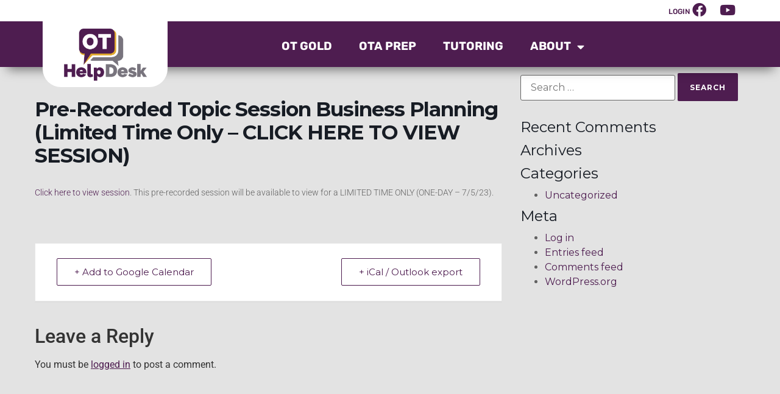

--- FILE ---
content_type: text/css
request_url: https://othelpdesk.com/wp-content/plugins/learndash-quiz-reports-pro/admin/css/custom-interface-for-custom-quiz-report-admin.css?ver=1.5.4
body_size: 5778
content:
/**
 * All of the CSS for your admin-specific functionality should be
 * included in this file.
 */
:root{
  --ldquiz-primary: #074B79;
  --ldquiz-secondary: #007cba;
}

select#ld_custom_interface_for_custom_quiz_report_quizzes {
  min-width: 230px;
}
.dataTables_wrapper .dataTables_info {
  padding-top: 2.755em !important;
}

.dataTables_wrapper .dataTables_length {
 margin: 10px 0 20px 30px;
}
.dataTables_wrapper .dataTables_length label{
  color: #41454F;
  font-size: 16px;
  font-weight: 400;
}

.lds-dual-ring.hidden { 
  display: none;
}
.lds-dual-ring.overlay {
    max-width: 100%;
}

.lds-dual-ring {
  display: inline-block;
  width: 80px;
  height: 80px;
}

.lds-dual-ring:after {
  content: " ";
  display: block;
  width: 34px;
  height: 34px;
  margin: 25% auto;
  border-radius: 50%;
  border: 6px solid #fff;
  border-color: #fff transparent #fff transparent;
  animation: lds-dual-ring 1.2s linear infinite;
}

@keyframes lds-dual-ring {
  0% {
    transform: rotate(0deg);
  }
  100% {
    transform: rotate(360deg);
  }
}
.overlay {
    position: fixed;
    top: 0;
    left: 0;
    width: 100%;
    height: 100vh;
    background: rgba(0,0,0,.9);
    z-index: 999999;
    opacity: 1;
    transition: all 0.5s;
}
.ld-qp-col span.select2-selection.select2-selection--multiple {
  border: none;
  padding: 3px;
  height: fit-content !important;
  /* border-radius: 20px; */
  border-color: none !important;;
  font-size: 15px;
  box-sizing: border-box;
  cursor: pointer;
  display: block;
  height: 28px;
  user-select: none;
  -webkit-user-select: none;
  background-color: #fff;
}

.ld-qp-col span.select2-selection.select2-selection--multiple li.select2-search.select2-search--inline {
  margin: 0;
}

.ld-qp-col span.select2-selection.select2-selection--multiple li.select2-search.select2-search--inline input.select2-search__field {
  margin: 0 !important;;
  display: block;
  padding-left: 8px;
  padding-right: 20px;
  overflow: hidden;
  text-overflow: ellipsis;
  white-space: nowrap;
  min-width: 122px;
  line-height: 28px !important;
  color: #444;
  font-size: 15px !important;
}

#custom-interface-for-custom-quiz-report_wrapper .dt-buttons {
  margin: 30px 0 0 30px;
  display: inline-block;
}

#custom-interface-for-custom-quiz-report_wrapper a.dt-button, .entry_table .buttons .save {
  background: var(--ldquiz-primary);
  border: none !important;
  color: #fff;
  text-decoration: none;
  text-shadow: none;
  font-size: 14px;
  font-weight: 500;
  line-height: 20px;
  border-radius: 5px;
  padding: 7px 20px;
  transition: .3s;
  box-shadow: none !important;
}
#custom-interface-for-custom-quiz-report_wrapper a.dt-button:hover.entry_table .buttons .save:hover{
  opacity: .9;
}

#custom-interface-for-custom-quiz-report_length select {
      padding: 0px 10px;
    background-color: #F4F4F4;
    border-radius: 5px;
    border: none;
    margin: 0px 4px;
    font-size: 12px;
    font-weight: 400;
        min-width: 50px;
}

#custom-interface-for-custom-quiz-report_filter {
  margin: 7px 30px 15px 0px;
}
#custom-interface-for-custom-quiz-report_filter label{
 color: #41454F;
    font-size: 16px;
    font-weight: 400;
}
#custom-interface-for-custom-quiz-report_filter input {
    background: #fff;
    padding: 4px 10px;
    width: 300px;
    border-radius: 5px;
    border: 1px solid #eee;
    margin: 0px 0px 0px 10px;
    font-size: 14px;
    font-weight: 400;
}
#custom-interface-for-custom-quiz-report_filter input:focus{
  border: 1px solid #074b79;
}

#custom-interface-for-custom-quiz-report_wrapper .DTFC_ScrollWrapper .dataTables_scroll .dataTables_scrollBody {
  border-bottom: none !important;
}

#custom-interface-for-custom-quiz-report-wrapper .dataTables_paginate a.paginate_button.disabled {
  display: none !important;
}

#custom-interface-for-custom-quiz-report-wrapper a.paginate_button {
    background: #0AC7EF;
    border: none !important;
    text-shadow: none;
    font-size: 16px;
    line-height: 1.2;
    margin: 30px 20px 0 0px;
    padding: 12px 20px;
    border-radius: 30px;
    display: inline-block;
    font-weight: 500;
    color: #fff !important;
    box-shadow: none !important;

}


.dataTables_wrapper .dataTables_info {
  padding-top: 2.755em !important;
}

.setting-table-wrapper td{
  min-width: 210px;
  max-width: 210px;
}
.setting-table-wrapper td.custm-width-Learndash{
  min-width: fit-content;
  max-width: fit-content;
}
 .select2.select2-container.select2-container--default {
  width: 100% !important;
      border: 1px solid #eee;
    border-radius: 5px;
}
.wpProQuiz_questionList td{
  padding: 0px;
}
.dataTables_scrollBody::-webkit-scrollbar {
  width: 5px;
  height: 13px;
 
}


.dataTables_scrollBody::-webkit-scrollbar-track {
  background: var(--ldquiz-primary) !important; 
 border-radius: 15px 0 0 15px;
}
 

.dataTables_scrollBody::-webkit-scrollbar-thumb {
  background: #5090bb !important; 
  border-radius: 15px;
}





.dataTables_empty{
  background: #fff;
}

.custom-interface-for-custom-quiz-report-settings-wrapper h1,.entry_table .modal  h2{
     margin: 0px 0px 25px 30px;
    color: var(--ldquiz-primary);
    font-size: 28px;
        line-height: 32px;
    font-weight: 600;
    position: relative;
}
.entry_table .modal p{
  font-size: 14px;
}
.entry_table .modal  h2{
  margin: 10px 0;
}
.select2-container .select2-selection--single .select2-selection__rendered{
    min-width: 122px;
}
.select2-container--default .select2-selection--single .select2-selection__arrow b{
  border-color: #2271b1 transparent transparent transparent;
}
.select2-container .select2-selection--single{
  border: none;
  padding: 5px;
  height: fit-content !important;
  border-radius: 20px;
  font-size: 15px;
}
.select2-container--default.select2-container--disabled .select2-selection--single{
  background: transparent;
}
.select2-container--open .select2-dropdown--below{
  border-color: #eee ;
     box-shadow: 0px 1px 1px 0px #d3d1d1;
    border-radius: 0 0 5px 5px;
    overflow: hidden;
}

.select2-results__option[aria-selected]{
      padding: 6px 10px;
}
.select2-container--default .select2-results__option--highlighted[aria-selected]{
      background-color: #2271b1;
      padding: 10px;
}
.select2-container--default .select2-search--dropdown .select2-search__field{
  border: 1px solid #afafaf;
    border-radius: 0px;
}
.select2-container--default .select2-selection--single .select2-selection__arrow{
      top: 6px;
    right: 7px;
}


ul.wpProQuiz_questionList{
  list-style-type: disc;
  list-style-position: inside;
}
ul.wpProQuiz_questionList div{
  display: inline-block;
}
#custom-interface-for-custom-quiz-report ul.wpProQuiz_questionList tr.wpProQuiz_mextrixTr{
  padding: 0px !important;
  background: none;
}
.wpProQuiz_mextrixTr td{
  padding: 0px;
}

tr.wpProQuiz_mextrixTr td{
  padding: 0px !important;
}


.user_statistic_ext{
  background: #2271b1;
    border-color: #2271b1;
    color: #fff;
    text-decoration: none;
    text-shadow: none;
    font-size: 15px;
    line-height: 2.15384615;
    margin: 0;
    padding: 3px 25px;
    border-radius: 30px;
    width: fit-content;
    display: block;
    transition: .3s;
}


.wpProQuiz_questionList li::marker{
  margin-right: 2px;
}

#cqr_license_options, 
.quiz_reports-setting, 
.ldqrp-imp-panel, 
.ldqr-sys-info{
    margin: 20px 20px 0 0;
    background: #fff;
    border-radius: 20px;
    padding: 30px;
}
#cqr_license_options h2{
    margin: 0px 0px 25px 0px;
    color: var(--ldquiz-primary);
    font-size: 28px;
    line-height: 32px;
    font-weight: 600;
    position: relative;
}


#cqr_license_options label{
  padding: 15px 0 0;
    width: 100% !important;
        font-size: 18px;
    font-weight: 500;
    color: #41454F;
}
#cqr_license_options h3{
  font-size: 15px;
  font-weight: 400;
  line-height: 22px;
  margin: 0px 0 8px 0px;
  color: #3c434a;
}
#cqr_license_options tbody tr {
    display: grid;
}
#cqr_license_options tbody tr th{
  width: 100% !important;
}
#cqr_license_options tbody tr td{
  padding: 0px;
}
#cqr_license_options tbody tr th{
  padding: 15px 0 5px;
    font-size: 22px;
    width: 100% !important;
}

#cqr_license_options tbody tr td input{
  padding: 5px 10px;
  border: 1px solid #eee;
}
#cqr_license_options tbody tr td input:focus{
  border: 1px solid #074b79;
}
#cqr_license_options p.submit{
  margin-bottom: 0px;
      padding: 0px;
}

.ldqr-nav-tab-wrapper{
    display: flex;
    justify-content: flex-start;
    align-items: center;
    background-color: #ffffff;
    padding: 0px 10px;
    width: 100%;
    margin: 30px 0px 30px -20px;
    border: none;
    box-shadow: 0px 0px 23px 0px #eee;
    box-sizing: content-box;
    overflow-x: auto;
}
.ldqr-nav-tab-wrapper a {
    font-size: 16px;
    font-weight: 500;
    color: #41454F;
    background: none;
    border: none;
    padding: 25px 20px;
    border-bottom: 2px solid transparent;
    margin: 0px;
    transition: .3s;
    outline: 0 !important;
    box-shadow: none !important;
}

.ldqr-nav-tab-wrapper a:hover{
background: #fbfbfb;
}

.ldqr-nav-tab-wrapper a.nav-tab-active, 
.ldqr-nav-tab-wrapper a.nav-tab-active:focus {
    border-bottom: 2px solid var(--ldquiz-secondary);
    color: var(--ldquiz-secondary);
    background: #fbfbfb;
}
.ldqr-nav-tab-wrapper a:focus{
    outline: none !important;
    box-shadow: none;
}
#custom-interface-for-custom-quiz-report-wrapper a{
  display: inline-block;
}

.select2-container--open .select2-dropdown--above{
      border: none !important;
      box-shadow: 0px -1px 1px 0px #d3d1d1;
    border-radius: 0 0 20px 20px;
    overflow: hidden;
}

.custom-interface-for-custom-quiz-report-settings-wrapper .DTFC_LeftWrapper, 
.custom-interface-for-custom-quiz-report-settings-wrapper .DTFC_LeftBodyWrapper, 
.custom-interface-for-custom-quiz-report-settings-wrapper .DTFC_LeftBodyWrapper .DTFC_LeftBodyLiner{
  height: fit-content !important;
}
.custom-interface-for-custom-quiz-report-settings-wrapper .DTFC_LeftBodyWrapper .DTFC_LeftBodyLiner{
      max-height: fit-content !important;
      overflow: hidden !important;
}
.DTFC_LeftWrapper thead tr th:nth-child(2){
  text-align: left;
}
.user_statistic_ext:hover{
  color: #fff;
  opacity: .8;
}
#custom-interface-for-custom-quiz-report tbody tr td.dataTables_empty{
  text-align: center;
}


.wpProQuiz_mextrixTr td{
  background: none !important;
  width: fit-content;
}
.essay-answer-cell ul, .matrix-answer-cell ul{
list-style-type: none;
}
.learn-quiz-graph-reset-btn,
.learn-quiz-reset-btn{
 background: var(--ldquiz-primary);
    padding: 7px 35px;
    border-radius: 5px;
    color: #fff;
    border: none;
    font-size: 18px;
    cursor: pointer;
    transition: .3s;
}

.learn-quiz-graph-reset-btn:hover,
.learn-quiz-reset-btn:hover{
  opacity: .9;
}
.learn-quiz-report-btn{
 background: var(--ldquiz-primary);
    padding: 7px 35px;
    border-radius: 5px;
    color: #fff;
    border: none;
    font-size: 18px;
    cursor: pointer;
    transition: .3s;
}
.learn-quiz-report-btn:hover{
  opacity: .9;
}
.custom-interface-LearnDash-panel-admin{
  background: #fff;
  padding: 30px 0;
  border-radius: 20px;
  margin-right: 20px;
  overflow: hidden;
  position: relative;
}
td.dataTables_empty{
  background: #fff;
}

.select2-container--default .select2-results>.select2-results__options::-webkit-scrollbar {
  width: 7px;
}


.select2-container--default .select2-results>.select2-results__options::-webkit-scrollbar-track {
  background: #f1f1f1; 
}
 

.select2-container--default .select2-results>.select2-results__options::-webkit-scrollbar-thumb {
  background: #888; 
}

.select2-container--default .select2-results>.select2-results__options::-webkit-scrollbar-thumb:hover {
  background: #555; 
}

#cqr_license_options p.submit input{
  background: #074b79;
  border: 1px solid #eee !important;
  color: #fff;
  text-decoration: none;
  text-shadow: none;
  font-size: 16px;
  font-weight: 500;
  line-height: 20px;
  border-radius: 5px;
  padding: 7px 20px;
  transition: .3s;
  box-shadow: none !important;
  margin: 0px 0 0;
}
#cqr_license_options p.submit input:hover{
  opacity: .9;
}
.custom-interface-for-custom-quiz-report-settings-wrapper{
  position: relative;
}
.cit-custm-quiz-overlay{
  position: absolute;
  left: 0px;
  top: 0px;
  right: 0px;
  width: 100%;
  height: 100%;
  background: #fff;
  content: '';
  z-index: 99;
}

.ld-quiz-repo-tble{
  display: block;
  overflow-x: auto;
  border: 1px solid #cbcbcb;
  border-spacing: 0;
  margin-top: 30px;
}

.ld-quiz-repo-tble::-webkit-scrollbar {
  height: 5px;
}

.ld-quiz-repo-tble::-webkit-scrollbar-track {
  background: #f1f1f1; 
}
 
.ld-quiz-repo-tble::-webkit-scrollbar-thumb {
  background: #888; 
}
.ld-quiz-repo-tble thead{
  background: #dbdbdb;
    color: #000;
}
.ld-quiz-repo-tble thead th{
  font-weight: 500;
}
.ld-quiz-repo-tble tbody tr:nth-child(odd){
  background: #f6f7f7;
}
.ld-quiz-repo-tble th, 
.ld-quiz-repo-tble td{
  width: 200px;
  min-width: 200px;
  text-align: left;
  padding: 10px;
  box-sizing: border-box;
  font-size: 15px;
  border-bottom: 1px solid #cbcbcb;
  border-right: 1px solid #cbcbcb;
}
.ld-quiz-repo-tble tbody tr:last-child td{
  border-bottom: none;
}
.no-data-message,
.custom-check-boxes-LearnDash-graph-panel,
.ld-quiz-pro-search{
  margin: 0 30px 20px 26px;
  display: flex;
  align-items: center;
  gap: 10px;
  flex-wrap: wrap;
}
.ld-quiz-pro-search tbody tr td:first-child{
  padding-left: 0px;
}
.dataTables_scrollHeadInner table, 
.DTFC_LeftHeadWrapper table{
  border: 1px solid #cbcbcb;
}
.dataTables_scrollHeadInner table thead, 
.DTFC_LeftHeadWrapper table thead{
  background: #dbdbdb;
}
.dataTables_scrollBody table tbody td, 
.DTFC_LeftBodyLiner table tbody td{
  border: 1px solid #cbcbcb;
}
.dataTables_scrollHeadInner table thead th, 
.DTFC_LeftHeadWrapper table thead th{
  border-bottom: 1px solid #cbcbcb;
}
#cqr_license_options .form-table th{
  padding-top: 0px;
}
#cqr_license_options .form-table th label{
  font-size: 13px;
    font-weight: 700;
    color: #5f5f5f;
    margin: 0px;
}
.custom-interface-for-custom-quiz-report-settings-wrapper .DTFC_LeftBodyWrapper .DTFC_LeftBodyLiner, 
.custom-interface-for-custom-quiz-report-settings-wrapper .DTFC_LeftWrapper{
  width: fit-content !important;
}
.dataTables_scrollHeadInner table thead th:first-child , 
.DTFC_LeftBodyLiner table tbody td:first-child, 
.DTFC_LeftHeadWrapper table thead th:first-child, 
.ld-quiz-repo-tble thead th:first-child, 
.ld-quiz-repo-tble tbody td:first-child{
  width: 80px !important;
  min-width: 80px;
  padding: 10px 5px;
  box-sizing: border-box;
  text-align: center;
}
.DTFC_LeftWrapper{
  display: none;
}
#custom-interface-for-custom-quiz-report-wrapper .download-csv-button, .refresh-report-button{
  background: var(--ldquiz-primary);
  border: none !important;
  color: #fff;
  text-decoration: none;
  text-shadow: none;
  font-size: 14px;
  font-weight: 500;
  line-height: 20px;
  border-radius: 5px;
  padding: 7px 20px;
  transition: .3s;
  box-shadow: none !important;
    margin: 30px 0 0 30px;
}

#custom-interface-for-custom-quiz-report-wrapper .download-csv-button:hover, 
#custom-interface-for-custom-quiz-report-wrapper .refresh-report-button:hover {
  opacity: 0.9;
  cursor: pointer;
}

.quiz_reports-setting th, 
.quiz_reports-setting td{
  vertical-align: top;
  padding-top: 0px;
}
.quiz_reports-setting p.description{
  max-width: 400px;
  font-size: 13px;
  font-weight: 400;
  font-style: italic;
  color: #646970;
  width: 90%;
  display: none;
}
.quiz_reports-setting input[type="checkbox"] {
  border: 2px solid #8c8f94;
  border-radius: 15px;
  background: #fff !important;
  color: #50575e;
  cursor: pointer;
  position: relative;
  width: 40px;
  height: 20px;
  box-shadow: none;
  margin-left: 30px;
}
.quiz_reports-setting input[type="checkbox"]:before {
  content: '';
  width: 10px;
  height: 10px;
  border-radius: 5px;
  position: absolute;
  top: 3px;
  left: 3px !important;
  background: #8c8f94 !important;
  transition: .1s;
  display: inline-block;
}
.quiz_reports-setting input[type="checkbox"]:after {
  content: '';
  width: 5px;
  height: 5px;
  position: absolute;
  top: 3px;
  left: initial;
  right: 3px !important;
  background: #fff !important;
  transition: .1s;
  border-radius: 100%;
  border: 2px solid #8c8f94;
  display: inline-block;
}
.quiz_reports-setting input[type="checkbox"]:checked {
  background: #11a0d2 !important;
  border: none;
  outline: none !important;
  box-shadow: none !important;
}
.quiz_reports-setting input[type="checkbox"]:checked:before {
  width: 3px;
  height: 7px;
  border-radius: 0px;
  top: 9px;
  left: 11px !important;
  background: #fff !important;
  transition: .1s;
  display: inline-block;
}
.quiz_reports-setting input[type="checkbox"]:checked:after {
  width: 8px;
  height: 8px;
  top: 4px;
  left: initial;
  right: 5px !important;
  border-color: #fff;
}
.quiz_reports-setting .submit{
  padding-bottom: 0px;
  margin: 0px;
}
.quiz_reports-setting .submit input{
  background: var(--ldquiz-primary);
  border: none !important;
  color: #fff;
  text-decoration: none;
  text-shadow: none;
  font-size: 14px;
  font-weight: 500;
  line-height: 20px;
  border-radius: 5px;
  padding: 7px 20px;
  transition: .3s;
  box-shadow: none !important;
}
.quiz_reports-setting label{
  font-size: 13px;
  font-weight: 700;
  color: #5f5f5f;
  margin: 0px;
}
.qst-mrk-tbl-ldqr label i, 
.qst-mrk-tbl-ldqr label svg {
  width: 20px;
  height: 20px;
  font-size: 14px;
  color: #6c7781;
  border: 2px solid #6c7781;
  border-radius: 100%;
  padding: 2px;
  box-sizing: border-box !important;
  cursor: pointer;
  display: inline-grid;
  place-content: center;
  font-size: 12px;
  float: right;
}












.ldqrp-imp-panel thead, 
.ldqrp-imp-panel tfoot{
    background: #dbdbdb;
}
.ldqrp-imp-panel #doaction, 
.ldqrp-imp-panel #doaction2{
    background: #074b79;
    color: #fff;
    border-color: #074b79;
    font-size: 13px !important;
    line-height: 2.15384615 !important;
    padding: 0 10px !important;
    min-height: 30px !important;
}
.ldqrp-imp-panel select#bulk-action-selector-top, 
.ldqrp-imp-panel select#bulk-action-selector-bottom{
        font-size: 14px !important;
    line-height: 2 !important;
        padding: 0 24px 0 8px !important;
    min-height: 30px !important;
}
.ldqrp-imp-panel thead th, 
.ldqrp-imp-panel tfoot th, 
.ldqrp-imp-panel thead th a, 
.ldqrp-imp-panel tfoot th a{
    font-size: 15px;
    color: #000;
    font-weight: 500;
}
.ldqrp-imp-panel .tablenav{
    height: inherit;
    display: flex;
    align-items: center;
    justify-content: space-between;
    margin: 0px;
    padding: 0px;
    line-height: 0;
}
.ldqrp-imp-panel .tablenav.top{
    margin-bottom: 10px;
}
.ldqrp-imp-panel .tablenav.bottom{
  margin-top: 10px;
}
.ldqrp-imp-panel .tablenav .bulkactions{
    display: inline-block !important;
}
.ldqrp-imp-panel .tablenav-pages, 
.ldqrp-imp-panel span.pagination-links{
    display: flex !important;
    align-items: center;
    gap: 5px;
    margin-bottom: 0px;
    height: inherit !important;
        margin-left: auto;
    width: fit-content;
    margin-top: 0px;
    flex-wrap: wrap;
}
.ldqrp-imp-panel .tablenav-pages.no-pages{
  display: none !important;
}
.ldqrp-imp-panel .tablenav-pages .displaying-num{
    display: inline-block !important;
    position: inherit;
}
.ldqrp-imp-panel span.pagination-links .button{
    width: 30px !important;
    min-width: 30px !important;
    padding: 0 4px !important;
    font-size: 16px !important;
    line-height: 1.625 !important;
}
.ldqrp-imp-panel span.pagination-links .current-page{
    font-size: 13px !important;
    padding: 0 8px !important;
    line-height: 2 !important;
    min-height: 30px !important;
}
.ldqr-sys-info tbody td:nth-child(2){
  font-weight: 400;
}
.ldqr-sys-info table{
  margin-bottom: 0px;
}

#custom-interface-for-custom-quiz-report-wrapper .pagination{
  margin: 20px 30px -35px;
  text-align: right;
}
#custom-interface-for-custom-quiz-report-wrapper .pagination button{
  background: #074b79;
  border: none !important;
  color: #fff;
  text-decoration: none;
  text-shadow: none;
  font-size: 16px;
  font-weight: 500;
  line-height: 20px;
  border-radius: 5px;
  padding: 7px 20px;
  transition: .3s;
  box-shadow: none !important;
  margin: 30px 0 0 30px;
  cursor: pointer;
}
#custom-interface-for-custom-quiz-report-wrapper .pagination button:hover{
  opacity: .9;
}
.ld-quiz-repo-tble .sticky_Email,
.ld-quiz-repo-tble .sticky_Email {
  position: sticky;
  left: 0;
  background: #fff;
  z-index: 2; 
  min-width: 200px !important;
  max-width: 200px !important;
  width: 200px !important;
  overflow: hidden;
  text-overflow: ellipsis;
  white-space: nowrap;
}
.ld-quiz-repo-tble  .sticky_Username,
.ld-quiz-repo-tble .sticky_Username {
  position: sticky;
  left: 0;
  background: #fff;
  z-index: 2;
  min-width: 100px !important;
  max-width: 100px !important; 
  width: 100px !important;
  overflow: hidden;
  text-overflow: ellipsis;
  white-space: nowrap;
}
.ld-quiz-repo-tble .sticky_Email + .sticky_Username{
  left: 200px;
}

/* POPUP STYLES BEGIN */


/* .entry_table::before{
background-color: #00000078;
position: absolute;
left: 0;
top: 0;
width: 100%;
content: '';
z-index: 99;
height: 100%;
} */
 
@keyframes fadeIn {
  from {
      opacity: 0;
      transform: translateX(-50%) translateY(-10%);
  }
  to {
      opacity: 1;
      transform: translateX(-50%) translateY(0);
  }
}
.entry_table .modal {
  background: #fff;
  display:none;
  border-radius: 8px;
  box-shadow: 0 4px 6px rgba(0, 0, 0, 0.1);
  max-width: 600px;
  width: 100%; 
  z-index: 9999999;
  padding: 20px;
  justify-content: center;
  align-items: center;
  position: fixed;
  top:15%;
  transform: translateX(-50%);
  left: 50%;
  z-index: 1000;
  box-sizing: border-box;
  height: 450px;
  animation: fadeIn 0.6s ease;
}
.entry_table .modal .columns-container{  
box-sizing: border-box;
overflow-x: hidden;
}
.entry_table .modal .columns-container .column{ 
height: 250px;
overflow-y: auto;
box-sizing: border-box;
}
.entry_table .modal .columns-container .column::-webkit-scrollbar {
width: 5px;
} 
.entry_table .modal .columns-container .column{
margin:0 10px;
}
.entry_table .modal .columns-container .column::-webkit-scrollbar-thumb {
background: rgb(151, 151, 151);
border-radius: 10px;
}

.modal h2 {
  margin-top: 0;
}
.columns-container {
  display: flex;
  justify-content: space-between;
  margin-top: 20px;
}
.column {
  width: 45%;
  border: 1px solid #ddd;
  border-radius: 4px;
  padding: 10px;
  background: #fafafa;
}
.column h3 {
  margin-top: 0;
}
.column ul {
  list-style-type: none;
  padding: 0;
  min-height: 200px;
}
.column li {
  padding: 8px;
  border: 1px solid #ddd;
  border-radius: 4px;
  margin-bottom: 6px;
  background: #fff;
  cursor: move;
}
.buttons {
  display: flex;
  justify-content: flex-end;
  margin-top: 20px;
}
.buttons button {
  margin-left: 10px;
  padding: 10px 20px;
  border: none;
  border-radius: 4px;
  cursor: pointer;
}
.buttons .save {
  background-color: #007bff;
  color: #fff;
}
.buttons .cancel {
  background-color: #f8f9fa;
  color: #000;
}
.over {
  border: 2px dashed #007bff;
}
.multi-select {
  width: 300px;
  position: relative;
  border: 1px solid #ccc;
  padding: 10px;
  border-radius: 5px;
}

.selected-options {
  display: flex;
  flex-wrap: wrap;
  gap: 5px;
  margin-bottom: 10px;
}

.selected-options .chip {
  background-color: #11a0d2;
  color:white;
  padding: 5px 10px;
  border-radius: 16px;
  display: flex;
  align-items: center;
}

.selected-options .chip .close {
  margin-left: 8px;
  cursor: pointer;
}

select {
  width: 100%;
  border: 1px solid #ccc;
  border-radius: 5px;
  padding: 5px;
}
/* POPUP STYLES ENDS  */

#custom-interface-for-custom-quiz-report_wrapper .dataTables_length label,#custom-interface-for-custom-quiz-report_wrapper .dataTables_filter  label  {
  display: flex;
  align-items: center;
  gap: 10px;
} 
#custom-interface-for-custom-quiz-report_wrapper .dataTables_filter  label {
  margin-top: 10px;
} 
.ld-qrp-shortcode-notice {
    margin-top: -190px;
    float: right;
}
.ld-qrp-sn-bx {
    padding: 25px;
    border-radius: 10px;
    background: #f3f3f3;
}
.ld_qrp_feed_addon_shortcode_box {
    background: #fff;
    border-radius: 5px;
    padding-left: 0px;
    box-shadow: 0 4px 8px 0 rgba(89, 89, 89, 0.058), 0 6px 20px 0 rgba(0, 0, 0, 0.125);
    display: block;
    width: fit-content;
    margin: 6px 0;
}
.ld_qrp_feed_addon_shortcode_box code {
    background: 0;
}
.ld_qrp_feed_addon_shortcode_box button {
    background: #074b79;
    padding: 5px;
    color: #fff;
    border: 0;
    border-radius: 0 5px 5px 0;
    cursor: pointer;
    transition: .3s;
}
.ld_qrp_feed_addon_shortcode_box button span {
    margin-bottom: 2px;
}
/*code, kbd {
    padding: 3px 5px 2px;
    margin: 0 1px;
    background: #f0f0f1;
    background: rgba(0, 0, 0, .07);
    font-size: 13px;
}*/
.ld-quiz-graph-container {
  display: grid;
  grid-template-columns: repeat(2, 1fr); /* two columns */
  gap: 1.5rem; /* space between grid items */
  padding: 1.5rem;
  box-sizing: border-box;
}

.ld-quiz-graph-container > div {
  background: #fff;
  padding: 1rem;
  border-radius: 8px;
  /* box-shadow: 0 2px 6px rgba(0, 0, 0, 0.05); */
}

.ld-quiz-graph-container canvas {
  width: 100% !important;
  height: auto !important;
  display: block;
}







/* Responsive Starts */
@media(max-width: 990px){
  .entry_table .modal h2{
    font-size: 24px;
  }
 .entry_table .modal{
    width: 95%; 
  }
  .entry_table .modal .columns-container .column{
    width: 100%;
    margin: 0 10px 0 0;
  } 
  .entry_table .modal .columns-container .column + .column{
    overflow-x: hidden;
    margin: 20px 10px 0 0;
  }
  .columns-container{    
    height: 250px;
    overflow-y: auto;
    flex-direction: column;
  }
  .ldqrp-imp-panel table th, 
  .ldqrp-imp-panel table td{
      width: 200px;
      min-width: 200px;
      padding: 10px !important;
      box-sizing: border-box;
      display: table-cell !important;
  }   

  .ldqrp-imp-panel .toggle-row button:before, 
  .ldqrp-imp-panel td:before{
      display: none !important;
  } 
  .ldqrp-imp-panel .ldqrp_wp_log{
      display: block;
      overflow-x: auto;
  }
  .ldqrp-imp-panel thead th a, 
  .ldqrp-imp-panel thead td a, 
  .ldqrp-imp-panel tfoot th a, 
  .ldqrp-imp-panel tfoot td a{
      padding: 0px !important;
  }
  .ldqrp-imp-panel th input[type="checkbox"], 
  .ldqrp-imp-panel td input[type="checkbox"]{
      margin: 0px !important;
      width: 16px !important;
      height: 16px !important;
  }
  .ldqrp-imp-panel .tablenav.top{
      margin-top: 0px !important;
  }
  .ldqrp-imp-panel .bottom .tablenav-pages{
      margin-top: 0px !important;
  }
  .ldqrp_wp_log .toggle-row{
    display: none !important;
  }
  }
  
@media(max-width: 767px){
  .quiz_reports-setting input[type="checkbox"]{
    margin-left:0;
  }
  .quiz_reports-setting .ldscie-flex-row{
    margin: 15px 0;
  }
  .dataTables_wrapper .dataTables_length{
    width: 100%;
    text-align: left;
  }
  #custom-interface-for-custom-quiz-report_filter{
    display: block;
    width: 100%;
    text-align: left;
    margin: 0px 0 20px 0;
    padding: 0 30px;
    box-sizing: border-box;
  }
  .dataTables_scrollHeadInner table thead th, 
  .DTFC_LeftHeadWrapper table thead th{
    width: 200px;
  min-width: 200px;
  }
  .dataTables_scrollHeadInner table, .DTFC_LeftHeadWrapper table{
    display: block;
  }
  #custom-interface-for-custom-quiz-report_filter input{
    margin-left: 0px;
  }
  .custom-interface-LearnDash-panel-admin{
    margin-right: 10px;
  }
  /* canvas responsiveness */
  .ld-quiz-graph-container {
    grid-template-columns: 1fr;
  }
}
@media(max-width: 575px){
  .custom-interface-for-custom-quiz-report-settings-wrapper h1{
    margin: 0 20px 20px;
    font-size: 24px;
  }
  .ld-quiz-pro-search{
    margin: 0 20px 0px;
  }
  .dataTables_wrapper .dataTables_length{
    margin: 0px;
    padding: 20px 20px 20px;
    box-sizing: border-box;
  }
  #custom-interface-for-custom-quiz-report_filter{
    margin: 0px;
    padding: 0px 20px 20px;
    box-sizing: border-box;
  }
  #custom-interface-for-custom-quiz-report_filter input{
    width: 100%;
  }
  #cqr_license_options h2{
    font-size: 24px;
    margin-bottom: 10px;
  }
  #cqr_license_options, 
.quiz_reports-setting, 
.ldqrp-imp-panel, 
.ldqr-sys-info{
    margin-right: 10px;
    padding-left: 15px;
    padding-right: 15px;
  }
  .ldqrp-imp-panel .tablenav{
    display: grid;
    grid-gap: 10px;
}
.ldqrp-imp-panel br.clear{
    display: none;
}
.ldqr-sys-info table{
  display: block;
  overflow-x: auto;
}
.ldqrp-imp-panel span.pagination-links .paging-input{
  display: flex;
  align-items: center;
}
.learndash-lms_page_woo-custom-quiz-report #wpwrap{
  overflow-x: hidden;
}
.ldqrp-imp-panel .tablenav-pages, .ldqrp-imp-panel span.pagination-links{
  margin-left: 0px;
}
#custom-interface-for-custom-quiz-report-wrapper .pagination{
  margin: 0px 20px 20px;
  text-align: left;
}
#custom-interface-for-custom-quiz-report-wrapper .pagination button:first-child{
  margin-left: 0px;
}
#custom-interface-for-custom-quiz-report-wrapper .download-csv-button, .refresh-report-button{
  margin-left: 20px;
  padding: 7px 15px;
  font-size: 14px;
}
#custom-interface-for-custom-quiz-report-wrapper .pagination button{
  padding: 7px 15px;
  font-size: 14px;
}
}

--- FILE ---
content_type: text/css
request_url: https://othelpdesk.com/wp-content/uploads/elementor/css/post-7.css?ver=1769146890
body_size: 327
content:
.elementor-kit-7{--e-global-color-primary:#4E1D50;--e-global-color-secondary:#54595F;--e-global-color-text:#7A7A7A;--e-global-color-accent:#E0A92F;--e-global-color-647217e9:#4E1D50;--e-global-color-1674dd57:#E0A92F;--e-global-color-58569ba3:#78747D;--e-global-color-1261dd72:#000;--e-global-color-675cf9a7:#FFF;--e-global-color-c4fd09a:#EDDFEE;--e-global-typography-primary-font-family:"Rubik";--e-global-typography-primary-font-size:50px;--e-global-typography-primary-font-weight:800;--e-global-typography-primary-text-transform:uppercase;--e-global-typography-secondary-font-family:"Rubik";--e-global-typography-secondary-font-size:22px;--e-global-typography-secondary-font-weight:700;--e-global-typography-secondary-line-height:43px;--e-global-typography-text-font-family:"Roboto";--e-global-typography-text-font-weight:400;--e-global-typography-accent-font-family:"Roboto";--e-global-typography-accent-font-weight:500;--e-global-typography-204a598-font-family:"Rubik";--e-global-typography-204a598-font-size:50px;background-color:#E3E3E3;}.elementor-kit-7 button,.elementor-kit-7 input[type="button"],.elementor-kit-7 input[type="submit"],.elementor-kit-7 .elementor-button{background-color:var( --e-global-color-primary );color:var( --e-global-color-675cf9a7 );}.elementor-kit-7 button:hover,.elementor-kit-7 button:focus,.elementor-kit-7 input[type="button"]:hover,.elementor-kit-7 input[type="button"]:focus,.elementor-kit-7 input[type="submit"]:hover,.elementor-kit-7 input[type="submit"]:focus,.elementor-kit-7 .elementor-button:hover,.elementor-kit-7 .elementor-button:focus{background-color:var( --e-global-color-1674dd57 );color:var( --e-global-color-primary );}.elementor-kit-7 e-page-transition{background-color:#FFBC7D;}.elementor-kit-7 a{color:var( --e-global-color-primary );}.elementor-section.elementor-section-boxed > .elementor-container{max-width:1140px;}.e-con{--container-max-width:1140px;}.elementor-widget:not(:last-child){margin-block-end:20px;}.elementor-element{--widgets-spacing:20px 20px;--widgets-spacing-row:20px;--widgets-spacing-column:20px;}{}h1.entry-title{display:var(--page-title-display);}@media(max-width:1024px){.elementor-section.elementor-section-boxed > .elementor-container{max-width:1024px;}.e-con{--container-max-width:1024px;}}@media(max-width:767px){.elementor-section.elementor-section-boxed > .elementor-container{max-width:767px;}.e-con{--container-max-width:767px;}}

--- FILE ---
content_type: text/css
request_url: https://othelpdesk.com/wp-content/uploads/elementor/css/post-9424.css?ver=1769146893
body_size: 3982
content:
.elementor-9424 .elementor-element.elementor-element-64dd1054{--display:flex;--min-height:35px;--flex-direction:row-reverse;--container-widget-width:calc( ( 1 - var( --container-widget-flex-grow ) ) * 100% );--container-widget-height:100%;--container-widget-flex-grow:1;--container-widget-align-self:stretch;--flex-wrap-mobile:wrap-reverse;--align-items:center;--gap:10px 10px;--row-gap:10px;--column-gap:10px;border-style:solid;--border-style:solid;border-width:0px 0px 0px 0px;--border-top-width:0px;--border-right-width:0px;--border-bottom-width:0px;--border-left-width:0px;border-color:#EEF6FD;--border-color:#EEF6FD;box-shadow:0px 0px 10px 0px rgba(0,0,0,0.5);--margin-top:0px;--margin-bottom:0px;--margin-left:0px;--margin-right:0px;--padding-top:0px;--padding-bottom:0px;--padding-left:0px;--padding-right:0px;--z-index:9;}.elementor-9424 .elementor-element.elementor-element-64dd1054:not(.elementor-motion-effects-element-type-background), .elementor-9424 .elementor-element.elementor-element-64dd1054 > .elementor-motion-effects-container > .elementor-motion-effects-layer{background-color:var( --e-global-color-675cf9a7 );}.elementor-9424 .elementor-element.elementor-element-1d708be9{--grid-template-columns:repeat(0, auto);--icon-size:23px;--grid-column-gap:10px;--grid-row-gap:0px;}.elementor-9424 .elementor-element.elementor-element-1d708be9 .elementor-widget-container{text-align:right;}.elementor-9424 .elementor-element.elementor-element-1d708be9 > .elementor-widget-container{margin:0px 0px 0px 0px;padding:0px 0px 0px 0px;}.elementor-9424 .elementor-element.elementor-element-1d708be9 .elementor-social-icon{background-color:var( --e-global-color-675cf9a7 );--icon-padding:0.2em;}.elementor-9424 .elementor-element.elementor-element-1d708be9 .elementor-social-icon i{color:var( --e-global-color-primary );}.elementor-9424 .elementor-element.elementor-element-1d708be9 .elementor-social-icon svg{fill:var( --e-global-color-primary );}.elementor-widget-button .elementor-button{background-color:var( --e-global-color-accent );font-family:var( --e-global-typography-accent-font-family ), Sans-serif;font-weight:var( --e-global-typography-accent-font-weight );}.elementor-9424 .elementor-element.elementor-element-1d315c0 .elementor-button{background-color:#E0A92F00;font-family:"Rubik", Sans-serif;font-size:12px;font-weight:500;text-transform:uppercase;line-height:8px;fill:var( --e-global-color-primary );color:var( --e-global-color-primary );border-radius:0px 0px 0px 0px;padding:0px 0px 0px 0px;}.elementor-9424 .elementor-element.elementor-element-1d315c0 > .elementor-widget-container{margin:0px 0px 0px 0px;padding:0px 0px 0px 0px;}.elementor-9424 .elementor-element.elementor-element-75a454a .elementor-button{background-color:#E0A92F00;font-family:"Rubik", Sans-serif;font-size:12px;font-weight:500;text-transform:uppercase;line-height:8px;fill:var( --e-global-color-primary );color:var( --e-global-color-primary );border-radius:0px 0px 0px 0px;padding:0px 0px 0px 0px;}.elementor-9424 .elementor-element.elementor-element-75a454a > .elementor-widget-container{margin:0px 0px 0px 0px;padding:0px 0px 0px 0px;}.elementor-widget-uael-nav-menu ul.uael-nav-menu .menu-item a.uael-menu-item.elementor-button{background-color:var( --e-global-color-accent );}.elementor-widget-uael-nav-menu ul.uael-nav-menu .menu-item a.uael-menu-item.elementor-button:hover{background-color:var( --e-global-color-accent );}.elementor-widget-uael-nav-menu .menu-item a.uael-menu-item{font-family:var( --e-global-typography-primary-font-family ), Sans-serif;font-size:var( --e-global-typography-primary-font-size );font-weight:var( --e-global-typography-primary-font-weight );text-transform:var( --e-global-typography-primary-text-transform );}.elementor-widget-uael-nav-menu .menu-item a.uael-menu-item:not(.elementor-button), .elementor-widget-uael-nav-menu .sub-menu a.uael-sub-menu-item{color:var( --e-global-color-text );}.elementor-widget-uael-nav-menu .menu-item a.uael-menu-item:not(.elementor-button):hover,
								.elementor-widget-uael-nav-menu .sub-menu a.uael-sub-menu-item:hover,
								.elementor-widget-uael-nav-menu .menu-item.current-menu-item a.uael-menu-item:not(.elementor-button),
								.elementor-widget-uael-nav-menu .menu-item a.uael-menu-item.highlighted:not(.elementor-button),
								.elementor-widget-uael-nav-menu .menu-item a.uael-menu-item:not(.elementor-button):focus{color:var( --e-global-color-accent );}.elementor-widget-uael-nav-menu .uael-nav-menu-layout:not(.uael-pointer__framed) .menu-item.parent a.uael-menu-item:before,
								.elementor-widget-uael-nav-menu .uael-nav-menu-layout:not(.uael-pointer__framed) .menu-item.parent a.uael-menu-item:after{background-color:var( --e-global-color-accent );}.elementor-widget-uael-nav-menu .uael-nav-menu-layout:not(.uael-pointer__framed) .menu-item.parent .sub-menu .uael-has-submenu-container a:after{background-color:var( --e-global-color-accent );}.elementor-widget-uael-nav-menu .uael-pointer__framed .menu-item.parent a.uael-menu-item:before,
								.elementor-widget-uael-nav-menu .uael-pointer__framed .menu-item.parent a.uael-menu-item:after{border-color:var( --e-global-color-accent );}.elementor-widget-uael-nav-menu .sub-menu li a.uael-sub-menu-item,
							.elementor-widget-uael-nav-menu nav.uael-dropdown li a.uael-menu-item,
							.elementor-widget-uael-nav-menu nav.uael-dropdown li a.uael-sub-menu-item,
							.elementor-widget-uael-nav-menu nav.uael-dropdown-expandible li a.uael-menu-item{font-family:var( --e-global-typography-accent-font-family ), Sans-serif;font-weight:var( --e-global-typography-accent-font-weight );}.elementor-widget-uael-nav-menu .uael-nav-menu__toggle .uael-nav-menu-label{color:var( --e-global-color-text );}.elementor-widget-uael-nav-menu .menu-item a.uael-menu-item.elementor-button{font-family:var( --e-global-typography-primary-font-family ), Sans-serif;font-size:var( --e-global-typography-primary-font-size );font-weight:var( --e-global-typography-primary-font-weight );text-transform:var( --e-global-typography-primary-text-transform );}.elementor-9424 .elementor-element.elementor-element-66e9aef.uael-nav-menu-toggle-label-yes .uael-nav-menu__toggle{flex-direction:row;}.elementor-9424 .elementor-element.elementor-element-66e9aef .menu-item a.uael-menu-item,.elementor-9424 .elementor-element.elementor-element-66e9aef .menu-item a.uael-sub-menu-item{padding-left:15px;padding-right:15px;}.elementor-9424 .elementor-element.elementor-element-66e9aef .menu-item a.uael-menu-item, .elementor-9424 .elementor-element.elementor-element-66e9aef .menu-item a.uael-sub-menu-item{padding-top:4px;padding-bottom:4px;}.elementor-9424 .elementor-element.elementor-element-66e9aef ul.sub-menu{width:220px;}.elementor-9424 .elementor-element.elementor-element-66e9aef .sub-menu li a.uael-sub-menu-item,
						.elementor-9424 .elementor-element.elementor-element-66e9aef nav.uael-dropdown li a.uael-menu-item,
						.elementor-9424 .elementor-element.elementor-element-66e9aef nav.uael-dropdown li a.uael-sub-menu-item,
						.elementor-9424 .elementor-element.elementor-element-66e9aef nav.uael-dropdown-expandible li a.uael-menu-item,
						.elementor-9424 .elementor-element.elementor-element-66e9aef nav.uael-dropdown-expandible li a.uael-sub-menu-item{padding-left:15px;padding-right:15px;}.elementor-9424 .elementor-element.elementor-element-66e9aef .sub-menu a.uael-sub-menu-item,
						 .elementor-9424 .elementor-element.elementor-element-66e9aef nav.uael-dropdown li a.uael-menu-item,
						 .elementor-9424 .elementor-element.elementor-element-66e9aef nav.uael-dropdown li a.uael-sub-menu-item,
						 .elementor-9424 .elementor-element.elementor-element-66e9aef nav.uael-dropdown-expandible li a.uael-menu-item,
						 .elementor-9424 .elementor-element.elementor-element-66e9aef nav.uael-dropdown-expandible li a.uael-sub-menu-item{padding-top:15px;padding-bottom:15px;}.elementor-9424 .elementor-element.elementor-element-66e9aef{width:var( --container-widget-width, 65% );max-width:65%;--container-widget-width:65%;--container-widget-flex-grow:0;}.elementor-9424 .elementor-element.elementor-element-66e9aef > .elementor-widget-container{border-style:none;border-radius:0px 9px 9px 0px;}.elementor-9424 .elementor-element.elementor-element-66e9aef .uael-nav-menu__toggle{text-align:center;}.elementor-9424 .elementor-element.elementor-element-66e9aef .menu-item a.uael-menu-item{font-family:"Rubik", Sans-serif;font-size:16px;font-weight:400;}.elementor-9424 .elementor-element.elementor-element-66e9aef .menu-item a.uael-menu-item:not(.elementor-button), .elementor-9424 .elementor-element.elementor-element-66e9aef .sub-menu a.uael-sub-menu-item{color:var( --e-global-color-primary );}.elementor-9424 .elementor-element.elementor-element-66e9aef .menu-item a.uael-menu-item:not(.elementor-button):hover,
								.elementor-9424 .elementor-element.elementor-element-66e9aef .sub-menu a.uael-sub-menu-item:hover,
								.elementor-9424 .elementor-element.elementor-element-66e9aef .menu-item.current-menu-item a.uael-menu-item:not(.elementor-button),
								.elementor-9424 .elementor-element.elementor-element-66e9aef .menu-item a.uael-menu-item.highlighted:not(.elementor-button),
								.elementor-9424 .elementor-element.elementor-element-66e9aef .menu-item a.uael-menu-item:not(.elementor-button):focus{color:var( --e-global-color-675cf9a7 );}.elementor-9424 .elementor-element.elementor-element-66e9aef .menu-item a.uael-menu-item:hover,
								.elementor-9424 .elementor-element.elementor-element-66e9aef .sub-menu a.uael-sub-menu-item:hover,
								.elementor-9424 .elementor-element.elementor-element-66e9aef .menu-item.current-menu-item a.uael-menu-item,
								.elementor-9424 .elementor-element.elementor-element-66e9aef .menu-item a.uael-menu-item.highlighted,
								.elementor-9424 .elementor-element.elementor-element-66e9aef .menu-item a.uael-menu-item:focus{background-color:var( --e-global-color-primary );}.elementor-9424 .elementor-element.elementor-element-66e9aef .sub-menu,
								.elementor-9424 .elementor-element.elementor-element-66e9aef nav.uael-dropdown,
								.elementor-9424 .elementor-element.elementor-element-66e9aef .uael-nav-menu nav.uael-dropdown-expandible,
								.elementor-9424 .elementor-element.elementor-element-66e9aef .uael-nav-menu nav.uael-dropdown-expandible .menu-item a.uael-menu-item,
								.elementor-9424 .elementor-element.elementor-element-66e9aef .uael-nav-menu nav.uael-dropdown-expandible .menu-item .sub-menu,
								.elementor-9424 .elementor-element.elementor-element-66e9aef nav.uael-dropdown .menu-item a.uael-menu-item,
								.elementor-9424 .elementor-element.elementor-element-66e9aef nav.uael-dropdown .menu-item a.uael-sub-menu-item{background-color:#fff;}.elementor-9424 .elementor-element.elementor-element-66e9aef .sub-menu li.menu-item:not(:last-child),
						.elementor-9424 .elementor-element.elementor-element-66e9aef nav.uael-dropdown li.menu-item:not(:last-child),
						.elementor-9424 .elementor-element.elementor-element-66e9aef nav.uael-dropdown-expandible li.menu-item:not(:last-child){border-bottom-style:solid;border-bottom-color:#c4c4c4;border-bottom-width:1px;}.elementor-9424 .elementor-element.elementor-element-66e9aef .uael-nav-menu__toggle .uael-nav-menu-label{font-family:"Raleway", Sans-serif;font-size:13px;font-weight:800;text-transform:uppercase;}.elementor-9424 .elementor-element.elementor-element-66e9aef.uael-nav-menu-label-align-left .uael-nav-menu__toggle .uael-nav-menu-label{margin-right:10px;}.elementor-9424 .elementor-element.elementor-element-66e9aef.uael-nav-menu-label-align-right .uael-nav-menu__toggle .uael-nav-menu-label{margin-left:10px;}.elementor-9424 .elementor-element.elementor-element-3eb4b79a{--display:flex;--flex-direction:row;--container-widget-width:calc( ( 1 - var( --container-widget-flex-grow ) ) * 100% );--container-widget-height:100%;--container-widget-flex-grow:1;--container-widget-align-self:stretch;--flex-wrap-mobile:wrap;--align-items:stretch;--gap:10px 10px;--row-gap:10px;--column-gap:10px;--overlay-opacity:1;--overlay-mix-blend-mode:multiply;border-style:solid;--border-style:solid;border-width:0px 0px 0px 0px;--border-top-width:0px;--border-right-width:0px;--border-bottom-width:0px;--border-left-width:0px;border-color:#EDDFEE;--border-color:#EDDFEE;box-shadow:1px 15px 18px -11px rgba(0,0,0,0.5);--margin-top:0px;--margin-bottom:0px;--margin-left:0px;--margin-right:0px;--padding-top:0px;--padding-bottom:0px;--padding-left:0px;--padding-right:0px;--z-index:99;}.elementor-9424 .elementor-element.elementor-element-3eb4b79a::before, .elementor-9424 .elementor-element.elementor-element-3eb4b79a > .elementor-background-video-container::before, .elementor-9424 .elementor-element.elementor-element-3eb4b79a > .e-con-inner > .elementor-background-video-container::before, .elementor-9424 .elementor-element.elementor-element-3eb4b79a > .elementor-background-slideshow::before, .elementor-9424 .elementor-element.elementor-element-3eb4b79a > .e-con-inner > .elementor-background-slideshow::before, .elementor-9424 .elementor-element.elementor-element-3eb4b79a > .elementor-motion-effects-container > .elementor-motion-effects-layer::before{background-color:transparent;--background-overlay:'';background-image:linear-gradient(180deg, var( --e-global-color-primary ) 0%, var( --e-global-color-primary ) 100%);}.elementor-9424 .elementor-element.elementor-element-3eb4b79a.elementor-element.e-flex::before{content:"";width:100%;height:100%;position:absolute;left:0;top:0;-webkit-backdrop-filter:blur(3px);backdrop-filter:blur(3px);border-radius:inherit;background-color:inherit;}.elementor-9424 .elementor-element.elementor-element-7b54da88{--display:flex;--border-radius:0px 0px 30px 30px;--margin-top:0px;--margin-bottom:-33px;--margin-left:0px;--margin-right:0px;--padding-top:0px;--padding-bottom:0px;--padding-left:0px;--padding-right:0px;--z-index:9999;}.elementor-9424 .elementor-element.elementor-element-7b54da88:not(.elementor-motion-effects-element-type-background), .elementor-9424 .elementor-element.elementor-element-7b54da88 > .elementor-motion-effects-container > .elementor-motion-effects-layer{background-color:#FFFFFF;}.elementor-widget-image .widget-image-caption{color:var( --e-global-color-text );font-family:var( --e-global-typography-text-font-family ), Sans-serif;font-weight:var( --e-global-typography-text-font-weight );}.elementor-9424 .elementor-element.elementor-element-28c6eb39 > .elementor-widget-container{margin:0px 0px 0px 0px;padding:10px 10px 10px 10px;}.elementor-9424 .elementor-element.elementor-element-28c6eb39{z-index:900;}.elementor-9424 .elementor-element.elementor-element-28c6eb39 img{width:139px;}.elementor-9424 .elementor-element.elementor-element-3010ca54{--display:flex;--flex-direction:column;--container-widget-width:100%;--container-widget-height:initial;--container-widget-flex-grow:0;--container-widget-align-self:initial;--flex-wrap-mobile:wrap;--margin-top:0px;--margin-bottom:0px;--margin-left:0px;--margin-right:0px;--padding-top:0px;--padding-bottom:0px;--padding-left:0px;--padding-right:0px;}.elementor-widget-nav-menu .elementor-nav-menu .elementor-item{font-family:var( --e-global-typography-primary-font-family ), Sans-serif;font-size:var( --e-global-typography-primary-font-size );font-weight:var( --e-global-typography-primary-font-weight );text-transform:var( --e-global-typography-primary-text-transform );}.elementor-widget-nav-menu .elementor-nav-menu--main .elementor-item{color:var( --e-global-color-text );fill:var( --e-global-color-text );}.elementor-widget-nav-menu .elementor-nav-menu--main .elementor-item:hover,
					.elementor-widget-nav-menu .elementor-nav-menu--main .elementor-item.elementor-item-active,
					.elementor-widget-nav-menu .elementor-nav-menu--main .elementor-item.highlighted,
					.elementor-widget-nav-menu .elementor-nav-menu--main .elementor-item:focus{color:var( --e-global-color-accent );fill:var( --e-global-color-accent );}.elementor-widget-nav-menu .elementor-nav-menu--main:not(.e--pointer-framed) .elementor-item:before,
					.elementor-widget-nav-menu .elementor-nav-menu--main:not(.e--pointer-framed) .elementor-item:after{background-color:var( --e-global-color-accent );}.elementor-widget-nav-menu .e--pointer-framed .elementor-item:before,
					.elementor-widget-nav-menu .e--pointer-framed .elementor-item:after{border-color:var( --e-global-color-accent );}.elementor-widget-nav-menu{--e-nav-menu-divider-color:var( --e-global-color-text );}.elementor-widget-nav-menu .elementor-nav-menu--dropdown .elementor-item, .elementor-widget-nav-menu .elementor-nav-menu--dropdown  .elementor-sub-item{font-family:var( --e-global-typography-accent-font-family ), Sans-serif;font-weight:var( --e-global-typography-accent-font-weight );}.elementor-9424 .elementor-element.elementor-element-44f2a147 > .elementor-widget-container{margin:0px 0px -18px 0px;padding:0px 0px 0px 15px;}.elementor-9424 .elementor-element.elementor-element-44f2a147 .elementor-menu-toggle{margin:0 auto;}.elementor-9424 .elementor-element.elementor-element-44f2a147 .elementor-nav-menu .elementor-item{font-size:19px;font-weight:700;}.elementor-9424 .elementor-element.elementor-element-44f2a147 .elementor-nav-menu--main .elementor-item{color:var( --e-global-color-675cf9a7 );fill:var( --e-global-color-675cf9a7 );padding-left:22px;padding-right:22px;padding-top:31px;padding-bottom:31px;}.elementor-9424 .elementor-element.elementor-element-44f2a147 .elementor-nav-menu--main .elementor-item:hover,
					.elementor-9424 .elementor-element.elementor-element-44f2a147 .elementor-nav-menu--main .elementor-item.elementor-item-active,
					.elementor-9424 .elementor-element.elementor-element-44f2a147 .elementor-nav-menu--main .elementor-item.highlighted,
					.elementor-9424 .elementor-element.elementor-element-44f2a147 .elementor-nav-menu--main .elementor-item:focus{color:#fff;}.elementor-9424 .elementor-element.elementor-element-44f2a147 .elementor-nav-menu--main:not(.e--pointer-framed) .elementor-item:before,
					.elementor-9424 .elementor-element.elementor-element-44f2a147 .elementor-nav-menu--main:not(.e--pointer-framed) .elementor-item:after{background-color:var( --e-global-color-primary );}.elementor-9424 .elementor-element.elementor-element-44f2a147 .e--pointer-framed .elementor-item:before,
					.elementor-9424 .elementor-element.elementor-element-44f2a147 .e--pointer-framed .elementor-item:after{border-color:var( --e-global-color-primary );}.elementor-9424 .elementor-element.elementor-element-44f2a147 .elementor-item:before{border-radius:0px;}.elementor-9424 .elementor-element.elementor-element-44f2a147 .e--animation-shutter-in-horizontal .elementor-item:before{border-radius:0px 0px 0 0;}.elementor-9424 .elementor-element.elementor-element-44f2a147 .e--animation-shutter-in-horizontal .elementor-item:after{border-radius:0 0 0px 0px;}.elementor-9424 .elementor-element.elementor-element-44f2a147 .e--animation-shutter-in-vertical .elementor-item:before{border-radius:0 0px 0px 0;}.elementor-9424 .elementor-element.elementor-element-44f2a147 .e--animation-shutter-in-vertical .elementor-item:after{border-radius:0px 0 0 0px;}.elementor-9424 .elementor-element.elementor-element-44f2a147 .elementor-nav-menu--dropdown a, .elementor-9424 .elementor-element.elementor-element-44f2a147 .elementor-menu-toggle{color:var( --e-global-color-675cf9a7 );fill:var( --e-global-color-675cf9a7 );}.elementor-9424 .elementor-element.elementor-element-44f2a147 .elementor-nav-menu--dropdown{background-color:var( --e-global-color-primary );border-radius:10px 10px 10px 10px;}.elementor-9424 .elementor-element.elementor-element-44f2a147 .elementor-nav-menu--dropdown a:hover,
					.elementor-9424 .elementor-element.elementor-element-44f2a147 .elementor-nav-menu--dropdown a:focus,
					.elementor-9424 .elementor-element.elementor-element-44f2a147 .elementor-nav-menu--dropdown a.elementor-item-active,
					.elementor-9424 .elementor-element.elementor-element-44f2a147 .elementor-nav-menu--dropdown a.highlighted,
					.elementor-9424 .elementor-element.elementor-element-44f2a147 .elementor-menu-toggle:hover,
					.elementor-9424 .elementor-element.elementor-element-44f2a147 .elementor-menu-toggle:focus{color:var( --e-global-color-primary );}.elementor-9424 .elementor-element.elementor-element-44f2a147 .elementor-nav-menu--dropdown a:hover,
					.elementor-9424 .elementor-element.elementor-element-44f2a147 .elementor-nav-menu--dropdown a:focus,
					.elementor-9424 .elementor-element.elementor-element-44f2a147 .elementor-nav-menu--dropdown a.elementor-item-active,
					.elementor-9424 .elementor-element.elementor-element-44f2a147 .elementor-nav-menu--dropdown a.highlighted{background-color:var( --e-global-color-accent );}.elementor-9424 .elementor-element.elementor-element-44f2a147 .elementor-nav-menu--dropdown .elementor-item, .elementor-9424 .elementor-element.elementor-element-44f2a147 .elementor-nav-menu--dropdown  .elementor-sub-item{font-family:"Rubik", Sans-serif;font-size:20px;font-weight:600;}.elementor-9424 .elementor-element.elementor-element-44f2a147 .elementor-nav-menu--dropdown li:first-child a{border-top-left-radius:10px;border-top-right-radius:10px;}.elementor-9424 .elementor-element.elementor-element-44f2a147 .elementor-nav-menu--dropdown li:last-child a{border-bottom-right-radius:10px;border-bottom-left-radius:10px;}.elementor-9424 .elementor-element.elementor-element-44f2a147 .elementor-nav-menu--dropdown a{padding-left:33px;padding-right:33px;padding-top:20px;padding-bottom:20px;}.elementor-9424 .elementor-element.elementor-element-44f2a147 .elementor-nav-menu--dropdown li:not(:last-child){border-style:solid;border-color:var( --e-global-color-c4fd09a );border-bottom-width:1px;}.elementor-9424 .elementor-element.elementor-element-44f2a147 .elementor-nav-menu--main > .elementor-nav-menu > li > .elementor-nav-menu--dropdown, .elementor-9424 .elementor-element.elementor-element-44f2a147 .elementor-nav-menu__container.elementor-nav-menu--dropdown{margin-top:0px !important;}.elementor-9424 .elementor-element.elementor-element-44f2a147 div.elementor-menu-toggle{color:var( --e-global-color-675cf9a7 );}.elementor-9424 .elementor-element.elementor-element-44f2a147 div.elementor-menu-toggle svg{fill:var( --e-global-color-675cf9a7 );}.elementor-9424 .elementor-element.elementor-element-44f2a147 div.elementor-menu-toggle:hover, .elementor-9424 .elementor-element.elementor-element-44f2a147 div.elementor-menu-toggle:focus{color:var( --e-global-color-accent );}.elementor-9424 .elementor-element.elementor-element-44f2a147 div.elementor-menu-toggle:hover svg, .elementor-9424 .elementor-element.elementor-element-44f2a147 div.elementor-menu-toggle:focus svg{fill:var( --e-global-color-accent );}.elementor-widget-icon.elementor-view-stacked .elementor-icon{background-color:var( --e-global-color-primary );}.elementor-widget-icon.elementor-view-framed .elementor-icon, .elementor-widget-icon.elementor-view-default .elementor-icon{color:var( --e-global-color-primary );border-color:var( --e-global-color-primary );}.elementor-widget-icon.elementor-view-framed .elementor-icon, .elementor-widget-icon.elementor-view-default .elementor-icon svg{fill:var( --e-global-color-primary );}.elementor-9424 .elementor-element.elementor-element-913cb4b .elementor-icon-wrapper{text-align:center;}.elementor-9424 .elementor-element.elementor-element-913cb4b.elementor-view-stacked .elementor-icon{background-color:var( --e-global-color-675cf9a7 );}.elementor-9424 .elementor-element.elementor-element-913cb4b.elementor-view-framed .elementor-icon, .elementor-9424 .elementor-element.elementor-element-913cb4b.elementor-view-default .elementor-icon{color:var( --e-global-color-675cf9a7 );border-color:var( --e-global-color-675cf9a7 );}.elementor-9424 .elementor-element.elementor-element-913cb4b.elementor-view-framed .elementor-icon, .elementor-9424 .elementor-element.elementor-element-913cb4b.elementor-view-default .elementor-icon svg{fill:var( --e-global-color-675cf9a7 );}.elementor-9424 .elementor-element.elementor-element-a0bdcdf .e-off-canvas__content{background-color:var( --e-global-color-primary );}.elementor-9424 .elementor-element.elementor-element-a0bdcdf .e-off-canvas__overlay{background-color:rgba(0,0,0,.8);}.elementor-9424 .elementor-element.elementor-element-a0bdcdf{--e-off-canvas-height:100vh;--e-off-canvas-content-overflow:auto;--e-off-canvas-overlay-opacity:1;}.elementor-9424 .elementor-element.elementor-element-9d8c111{--display:flex;}.elementor-9424 .elementor-element.elementor-element-6deccd8 .menu-item a.uael-menu-item,.elementor-9424 .elementor-element.elementor-element-6deccd8 .menu-item a.uael-sub-menu-item{padding-left:15px;padding-right:15px;}.elementor-9424 .elementor-element.elementor-element-6deccd8 .menu-item a.uael-menu-item, .elementor-9424 .elementor-element.elementor-element-6deccd8 .menu-item a.uael-sub-menu-item{padding-top:15px;padding-bottom:15px;}.elementor-9424 .elementor-element.elementor-element-6deccd8 .sub-menu li a.uael-sub-menu-item,
						.elementor-9424 .elementor-element.elementor-element-6deccd8 nav.uael-dropdown li a.uael-menu-item,
						.elementor-9424 .elementor-element.elementor-element-6deccd8 nav.uael-dropdown li a.uael-sub-menu-item,
						.elementor-9424 .elementor-element.elementor-element-6deccd8 nav.uael-dropdown-expandible li a.uael-menu-item,
						.elementor-9424 .elementor-element.elementor-element-6deccd8 nav.uael-dropdown-expandible li a.uael-sub-menu-item{padding-left:15px;padding-right:15px;}.elementor-9424 .elementor-element.elementor-element-6deccd8 .sub-menu a.uael-sub-menu-item,
						 .elementor-9424 .elementor-element.elementor-element-6deccd8 nav.uael-dropdown li a.uael-menu-item,
						 .elementor-9424 .elementor-element.elementor-element-6deccd8 nav.uael-dropdown li a.uael-sub-menu-item,
						 .elementor-9424 .elementor-element.elementor-element-6deccd8 nav.uael-dropdown-expandible li a.uael-menu-item,
						 .elementor-9424 .elementor-element.elementor-element-6deccd8 nav.uael-dropdown-expandible li a.uael-sub-menu-item{padding-top:15px;padding-bottom:15px;}.elementor-9424 .elementor-element.elementor-element-6deccd8 .menu-item a.uael-menu-item{font-family:"Rubik", Sans-serif;font-size:50px;font-weight:800;text-transform:uppercase;}.elementor-9424 .elementor-element.elementor-element-6deccd8 .menu-item a.uael-menu-item:not(.elementor-button), .elementor-9424 .elementor-element.elementor-element-6deccd8 .sub-menu a.uael-sub-menu-item{color:var( --e-global-color-675cf9a7 );}.elementor-9424 .elementor-element.elementor-element-6deccd8 .sub-menu a.uael-sub-menu-item,
								.elementor-9424 .elementor-element.elementor-element-6deccd8 .elementor-menu-toggle,
								.elementor-9424 .elementor-element.elementor-element-6deccd8 nav.uael-dropdown li a.uael-menu-item:not(.elementor-button),
								.elementor-9424 .elementor-element.elementor-element-6deccd8 nav.uael-dropdown li a.uael-sub-menu-item:not(.elementor-button),
								.elementor-9424 .elementor-element.elementor-element-6deccd8 nav.uael-dropdown-expandible li a.uael-menu-item,
								.elementor-9424 .elementor-element.elementor-element-6deccd8 nav.uael-dropdown-expandible li a.uael-sub-menu-item{color:var( --e-global-color-c4fd09a );}.elementor-9424 .elementor-element.elementor-element-6deccd8 .sub-menu,
								.elementor-9424 .elementor-element.elementor-element-6deccd8 nav.uael-dropdown,
								.elementor-9424 .elementor-element.elementor-element-6deccd8 .uael-nav-menu nav.uael-dropdown-expandible,
								.elementor-9424 .elementor-element.elementor-element-6deccd8 .uael-nav-menu nav.uael-dropdown-expandible .menu-item a.uael-menu-item,
								.elementor-9424 .elementor-element.elementor-element-6deccd8 .uael-nav-menu nav.uael-dropdown-expandible .menu-item .sub-menu,
								.elementor-9424 .elementor-element.elementor-element-6deccd8 nav.uael-dropdown .menu-item a.uael-menu-item,
								.elementor-9424 .elementor-element.elementor-element-6deccd8 nav.uael-dropdown .menu-item a.uael-sub-menu-item{background-color:var( --e-global-color-primary );}.elementor-9424 .elementor-element.elementor-element-6deccd8 .sub-menu li a.uael-sub-menu-item,
							.elementor-9424 .elementor-element.elementor-element-6deccd8 nav.uael-dropdown li a.uael-menu-item,
							.elementor-9424 .elementor-element.elementor-element-6deccd8 nav.uael-dropdown li a.uael-sub-menu-item,
							.elementor-9424 .elementor-element.elementor-element-6deccd8 nav.uael-dropdown-expandible li a.uael-menu-item{font-family:"Roboto", Sans-serif;font-weight:500;}.elementor-9424 .elementor-element.elementor-element-6deccd8 .sub-menu li.menu-item:not(:last-child),
						.elementor-9424 .elementor-element.elementor-element-6deccd8 nav.uael-dropdown li.menu-item:not(:last-child),
						.elementor-9424 .elementor-element.elementor-element-6deccd8 nav.uael-dropdown-expandible li.menu-item:not(:last-child){border-bottom-style:solid;border-bottom-color:#c4c4c4;border-bottom-width:1px;}.elementor-9424 .elementor-element.elementor-element-6deccd8 div.uael-nav-menu-icon{color:var( --e-global-color-675cf9a7 );}.elementor-9424 .elementor-element.elementor-element-6deccd8 div.uael-nav-menu-icon svg{fill:var( --e-global-color-675cf9a7 );}.elementor-9424 .elementor-element.elementor-element-6deccd8 div.uael-nav-menu-icon:hover{color:var( --e-global-color-accent );}.elementor-9424 .elementor-element.elementor-element-6deccd8 div.uael-nav-menu-icon:hover svg{fill:var( --e-global-color-accent );}.elementor-9424 .elementor-element.elementor-element-476956e .elementor-button{background-color:#E0A92F00;font-family:"Rubik", Sans-serif;font-size:12px;font-weight:700;text-transform:uppercase;line-height:8px;fill:var( --e-global-color-675cf9a7 );color:var( --e-global-color-675cf9a7 );border-radius:0px 0px 0px 0px;padding:0px 0px 0px 0px;}.elementor-9424 .elementor-element.elementor-element-476956e > .elementor-widget-container{margin:0px 0px 0px 0px;padding:0px 0px 0px 0px;}.elementor-widget-divider{--divider-color:var( --e-global-color-secondary );}.elementor-widget-divider .elementor-divider__text{color:var( --e-global-color-secondary );font-family:var( --e-global-typography-secondary-font-family ), Sans-serif;font-size:var( --e-global-typography-secondary-font-size );font-weight:var( --e-global-typography-secondary-font-weight );line-height:var( --e-global-typography-secondary-line-height );}.elementor-widget-divider.elementor-view-stacked .elementor-icon{background-color:var( --e-global-color-secondary );}.elementor-widget-divider.elementor-view-framed .elementor-icon, .elementor-widget-divider.elementor-view-default .elementor-icon{color:var( --e-global-color-secondary );border-color:var( --e-global-color-secondary );}.elementor-widget-divider.elementor-view-framed .elementor-icon, .elementor-widget-divider.elementor-view-default .elementor-icon svg{fill:var( --e-global-color-secondary );}.elementor-9424 .elementor-element.elementor-element-1037ef2{--divider-border-style:solid;--divider-color:var( --e-global-color-accent );--divider-border-width:1px;}.elementor-9424 .elementor-element.elementor-element-1037ef2 .elementor-divider-separator{width:100%;}.elementor-9424 .elementor-element.elementor-element-1037ef2 .elementor-divider{padding-block-start:15px;padding-block-end:15px;}.elementor-9424 .elementor-element.elementor-element-57722f7 .menu-item a.uael-menu-item,.elementor-9424 .elementor-element.elementor-element-57722f7 .menu-item a.uael-sub-menu-item{padding-left:15px;padding-right:15px;}.elementor-9424 .elementor-element.elementor-element-57722f7 .menu-item a.uael-menu-item, .elementor-9424 .elementor-element.elementor-element-57722f7 .menu-item a.uael-sub-menu-item{padding-top:15px;padding-bottom:15px;}.elementor-9424 .elementor-element.elementor-element-57722f7 .sub-menu li a.uael-sub-menu-item,
						.elementor-9424 .elementor-element.elementor-element-57722f7 nav.uael-dropdown li a.uael-menu-item,
						.elementor-9424 .elementor-element.elementor-element-57722f7 nav.uael-dropdown li a.uael-sub-menu-item,
						.elementor-9424 .elementor-element.elementor-element-57722f7 nav.uael-dropdown-expandible li a.uael-menu-item,
						.elementor-9424 .elementor-element.elementor-element-57722f7 nav.uael-dropdown-expandible li a.uael-sub-menu-item{padding-left:15px;padding-right:15px;}.elementor-9424 .elementor-element.elementor-element-57722f7 .sub-menu a.uael-sub-menu-item,
						 .elementor-9424 .elementor-element.elementor-element-57722f7 nav.uael-dropdown li a.uael-menu-item,
						 .elementor-9424 .elementor-element.elementor-element-57722f7 nav.uael-dropdown li a.uael-sub-menu-item,
						 .elementor-9424 .elementor-element.elementor-element-57722f7 nav.uael-dropdown-expandible li a.uael-menu-item,
						 .elementor-9424 .elementor-element.elementor-element-57722f7 nav.uael-dropdown-expandible li a.uael-sub-menu-item{padding-top:15px;padding-bottom:15px;}.elementor-9424 .elementor-element.elementor-element-57722f7 .menu-item a.uael-menu-item{font-family:"Rubik", Sans-serif;font-size:50px;font-weight:500;text-transform:uppercase;}.elementor-9424 .elementor-element.elementor-element-57722f7 .menu-item a.uael-menu-item:not(.elementor-button), .elementor-9424 .elementor-element.elementor-element-57722f7 .sub-menu a.uael-sub-menu-item{color:var( --e-global-color-675cf9a7 );}.elementor-9424 .elementor-element.elementor-element-57722f7 .sub-menu a.uael-sub-menu-item,
								.elementor-9424 .elementor-element.elementor-element-57722f7 .elementor-menu-toggle,
								.elementor-9424 .elementor-element.elementor-element-57722f7 nav.uael-dropdown li a.uael-menu-item:not(.elementor-button),
								.elementor-9424 .elementor-element.elementor-element-57722f7 nav.uael-dropdown li a.uael-sub-menu-item:not(.elementor-button),
								.elementor-9424 .elementor-element.elementor-element-57722f7 nav.uael-dropdown-expandible li a.uael-menu-item,
								.elementor-9424 .elementor-element.elementor-element-57722f7 nav.uael-dropdown-expandible li a.uael-sub-menu-item{color:var( --e-global-color-c4fd09a );}.elementor-9424 .elementor-element.elementor-element-57722f7 .sub-menu,
								.elementor-9424 .elementor-element.elementor-element-57722f7 nav.uael-dropdown,
								.elementor-9424 .elementor-element.elementor-element-57722f7 .uael-nav-menu nav.uael-dropdown-expandible,
								.elementor-9424 .elementor-element.elementor-element-57722f7 .uael-nav-menu nav.uael-dropdown-expandible .menu-item a.uael-menu-item,
								.elementor-9424 .elementor-element.elementor-element-57722f7 .uael-nav-menu nav.uael-dropdown-expandible .menu-item .sub-menu,
								.elementor-9424 .elementor-element.elementor-element-57722f7 nav.uael-dropdown .menu-item a.uael-menu-item,
								.elementor-9424 .elementor-element.elementor-element-57722f7 nav.uael-dropdown .menu-item a.uael-sub-menu-item{background-color:var( --e-global-color-primary );}.elementor-9424 .elementor-element.elementor-element-57722f7 .sub-menu li a.uael-sub-menu-item,
							.elementor-9424 .elementor-element.elementor-element-57722f7 nav.uael-dropdown li a.uael-menu-item,
							.elementor-9424 .elementor-element.elementor-element-57722f7 nav.uael-dropdown li a.uael-sub-menu-item,
							.elementor-9424 .elementor-element.elementor-element-57722f7 nav.uael-dropdown-expandible li a.uael-menu-item{font-family:"Roboto", Sans-serif;font-weight:500;}.elementor-9424 .elementor-element.elementor-element-57722f7 .sub-menu li.menu-item:not(:last-child),
						.elementor-9424 .elementor-element.elementor-element-57722f7 nav.uael-dropdown li.menu-item:not(:last-child),
						.elementor-9424 .elementor-element.elementor-element-57722f7 nav.uael-dropdown-expandible li.menu-item:not(:last-child){border-bottom-style:solid;border-bottom-color:#c4c4c4;border-bottom-width:1px;}.elementor-9424 .elementor-element.elementor-element-57722f7 div.uael-nav-menu-icon{color:var( --e-global-color-675cf9a7 );}.elementor-9424 .elementor-element.elementor-element-57722f7 div.uael-nav-menu-icon svg{fill:var( --e-global-color-675cf9a7 );}.elementor-9424 .elementor-element.elementor-element-57722f7 div.uael-nav-menu-icon:hover{color:var( --e-global-color-accent );}.elementor-9424 .elementor-element.elementor-element-57722f7 div.uael-nav-menu-icon:hover svg{fill:var( --e-global-color-accent );}.elementor-9424 .elementor-element.elementor-element-7000cf4{--grid-template-columns:repeat(0, auto);--icon-size:23px;--grid-column-gap:10px;--grid-row-gap:0px;}.elementor-9424 .elementor-element.elementor-element-7000cf4 .elementor-widget-container{text-align:right;}.elementor-9424 .elementor-element.elementor-element-7000cf4 > .elementor-widget-container{margin:0px 0px 0px 0px;padding:0px 0px 0px 0px;}.elementor-9424 .elementor-element.elementor-element-7000cf4 .elementor-social-icon{background-color:var( --e-global-color-675cf9a7 );--icon-padding:0.2em;}.elementor-9424 .elementor-element.elementor-element-7000cf4 .elementor-social-icon i{color:var( --e-global-color-primary );}.elementor-9424 .elementor-element.elementor-element-7000cf4 .elementor-social-icon svg{fill:var( --e-global-color-primary );}.elementor-theme-builder-content-area{height:400px;}.elementor-location-header:before, .elementor-location-footer:before{content:"";display:table;clear:both;}@media(max-width:1024px){.elementor-widget-uael-nav-menu .menu-item a.uael-menu-item{font-size:var( --e-global-typography-primary-font-size );}.elementor-widget-uael-nav-menu .menu-item a.uael-menu-item.elementor-button{font-size:var( --e-global-typography-primary-font-size );}.elementor-9424 .elementor-element.elementor-element-3eb4b79a{--justify-content:flex-start;--padding-top:0px;--padding-bottom:0px;--padding-left:30px;--padding-right:30px;}.elementor-9424 .elementor-element.elementor-element-7b54da88{--padding-top:0px;--padding-bottom:0px;--padding-left:0px;--padding-right:0px;--z-index:100;}.elementor-9424 .elementor-element.elementor-element-28c6eb39 img{width:83%;}.elementor-9424 .elementor-element.elementor-element-3010ca54{--align-items:flex-end;--container-widget-width:calc( ( 1 - var( --container-widget-flex-grow ) ) * 100% );}.elementor-widget-nav-menu .elementor-nav-menu .elementor-item{font-size:var( --e-global-typography-primary-font-size );}.elementor-9424 .elementor-element.elementor-element-44f2a147 .elementor-nav-menu .elementor-item{font-size:16px;line-height:0.1em;}.elementor-9424 .elementor-element.elementor-element-44f2a147 .elementor-nav-menu--main .elementor-item{padding-left:5px;padding-right:5px;}.elementor-9424 .elementor-element.elementor-element-44f2a147{--nav-menu-icon-size:41px;}.elementor-9424 .elementor-element.elementor-element-913cb4b > .elementor-widget-container{margin:9px 0px 0px 0px;}.elementor-9424 .elementor-element.elementor-element-6deccd8{z-index:500;}.elementor-9424 .elementor-element.elementor-element-6deccd8 .menu-item a.uael-menu-item{font-size:25px;}.elementor-9424 .elementor-element.elementor-element-6deccd8 .sub-menu li a.uael-sub-menu-item,
							.elementor-9424 .elementor-element.elementor-element-6deccd8 nav.uael-dropdown li a.uael-menu-item,
							.elementor-9424 .elementor-element.elementor-element-6deccd8 nav.uael-dropdown li a.uael-sub-menu-item,
							.elementor-9424 .elementor-element.elementor-element-6deccd8 nav.uael-dropdown-expandible li a.uael-menu-item{font-size:23px;}.elementor-9424 .elementor-element.elementor-element-6deccd8 .uael-nav-menu-icon{font-size:46px;}.elementor-9424 .elementor-element.elementor-element-6deccd8 .uael-nav-menu-icon svg{font-size:46px;line-height:46px;height:46px;width:46px;}.elementor-widget-divider .elementor-divider__text{font-size:var( --e-global-typography-secondary-font-size );line-height:var( --e-global-typography-secondary-line-height );}.elementor-9424 .elementor-element.elementor-element-57722f7{z-index:500;}.elementor-9424 .elementor-element.elementor-element-57722f7 .menu-item a.uael-menu-item{font-size:25px;}.elementor-9424 .elementor-element.elementor-element-57722f7 .sub-menu li a.uael-sub-menu-item,
							.elementor-9424 .elementor-element.elementor-element-57722f7 nav.uael-dropdown li a.uael-menu-item,
							.elementor-9424 .elementor-element.elementor-element-57722f7 nav.uael-dropdown li a.uael-sub-menu-item,
							.elementor-9424 .elementor-element.elementor-element-57722f7 nav.uael-dropdown-expandible li a.uael-menu-item{font-size:23px;}.elementor-9424 .elementor-element.elementor-element-57722f7 .uael-nav-menu-icon{font-size:46px;}.elementor-9424 .elementor-element.elementor-element-57722f7 .uael-nav-menu-icon svg{font-size:46px;line-height:46px;height:46px;width:46px;}}@media(max-width:767px){.elementor-9424 .elementor-element.elementor-element-1d708be9 .elementor-widget-container{text-align:center;}.elementor-widget-uael-nav-menu .menu-item a.uael-menu-item{font-size:var( --e-global-typography-primary-font-size );}.elementor-widget-uael-nav-menu .menu-item a.uael-menu-item.elementor-button{font-size:var( --e-global-typography-primary-font-size );}.elementor-9424 .elementor-element.elementor-element-66e9aef > .elementor-widget-container{margin:12px 0px 0px 0px;}.elementor-9424 .elementor-element.elementor-element-66e9aef{--container-widget-width:184px;--container-widget-flex-grow:0;width:var( --container-widget-width, 184px );max-width:184px;}.elementor-9424 .elementor-element.elementor-element-3eb4b79a{--padding-top:0px;--padding-bottom:0px;--padding-left:0px;--padding-right:0px;}.elementor-9424 .elementor-element.elementor-element-7b54da88{--width:40%;--margin-top:0px;--margin-bottom:-12px;--margin-left:0px;--margin-right:0px;--padding-top:0px;--padding-bottom:0px;--padding-left:10px;--padding-right:10px;--z-index:2;}.elementor-9424 .elementor-element.elementor-element-28c6eb39{z-index:2;text-align:left;}.elementor-9424 .elementor-element.elementor-element-28c6eb39 img{width:119px;}.elementor-9424 .elementor-element.elementor-element-3010ca54{--width:57%;--align-items:flex-end;--container-widget-width:calc( ( 1 - var( --container-widget-flex-grow ) ) * 100% );--margin-top:0px;--margin-bottom:0px;--margin-left:0px;--margin-right:0px;--padding-top:15px;--padding-bottom:0px;--padding-left:0px;--padding-right:30px;}.elementor-widget-nav-menu .elementor-nav-menu .elementor-item{font-size:var( --e-global-typography-primary-font-size );}.elementor-9424 .elementor-element.elementor-element-44f2a147 > .elementor-widget-container{margin:0px 0px 0px 0px;padding:0px 0px 0px 0px;border-radius:0px 10px 10px 0px;}.elementor-9424 .elementor-element.elementor-element-44f2a147 .elementor-nav-menu--main .elementor-item{padding-left:24px;padding-right:24px;padding-top:25px;padding-bottom:25px;}.elementor-9424 .elementor-element.elementor-element-44f2a147 .elementor-nav-menu--dropdown .elementor-item, .elementor-9424 .elementor-element.elementor-element-44f2a147 .elementor-nav-menu--dropdown  .elementor-sub-item{font-size:20px;}.elementor-9424 .elementor-element.elementor-element-44f2a147 .elementor-nav-menu--dropdown{border-radius:0px 0px 0px 0px;}.elementor-9424 .elementor-element.elementor-element-44f2a147 .elementor-nav-menu--dropdown li:first-child a{border-top-left-radius:0px;border-top-right-radius:0px;}.elementor-9424 .elementor-element.elementor-element-44f2a147 .elementor-nav-menu--dropdown li:last-child a{border-bottom-right-radius:0px;border-bottom-left-radius:0px;}.elementor-9424 .elementor-element.elementor-element-44f2a147 .elementor-nav-menu--dropdown a{padding-left:28px;padding-right:28px;padding-top:20px;padding-bottom:20px;}.elementor-9424 .elementor-element.elementor-element-44f2a147 .elementor-nav-menu--main > .elementor-nav-menu > li > .elementor-nav-menu--dropdown, .elementor-9424 .elementor-element.elementor-element-44f2a147 .elementor-nav-menu__container.elementor-nav-menu--dropdown{margin-top:14px !important;}.elementor-9424 .elementor-element.elementor-element-44f2a147{--nav-menu-icon-size:36px;}.elementor-9424 .elementor-element.elementor-element-913cb4b .elementor-icon{font-size:55px;}.elementor-9424 .elementor-element.elementor-element-913cb4b .elementor-icon svg{height:55px;}.elementor-9424 .elementor-element.elementor-element-a0bdcdf{--e-off-canvas-justify-content:flex-end;--e-off-canvas-width:253px;}.elementor-9424 .elementor-element.elementor-element-6deccd8{z-index:999;}.elementor-9424 .elementor-element.elementor-element-6deccd8 .menu-item a.uael-menu-item{font-size:20px;}.elementor-9424 .elementor-element.elementor-element-6deccd8 .sub-menu li a.uael-sub-menu-item,
							.elementor-9424 .elementor-element.elementor-element-6deccd8 nav.uael-dropdown li a.uael-menu-item,
							.elementor-9424 .elementor-element.elementor-element-6deccd8 nav.uael-dropdown li a.uael-sub-menu-item,
							.elementor-9424 .elementor-element.elementor-element-6deccd8 nav.uael-dropdown-expandible li a.uael-menu-item{font-size:18px;}.elementor-9424 .elementor-element.elementor-element-6deccd8 .uael-nav-menu-icon{font-size:43px;}.elementor-9424 .elementor-element.elementor-element-6deccd8 .uael-nav-menu-icon svg{font-size:43px;line-height:43px;height:43px;width:43px;}.elementor-9424 .elementor-element.elementor-element-476956e > .elementor-widget-container{padding:0px 0px 0px 11px;}.elementor-9424 .elementor-element.elementor-element-476956e .elementor-button{font-size:18px;}.elementor-widget-divider .elementor-divider__text{font-size:var( --e-global-typography-secondary-font-size );line-height:var( --e-global-typography-secondary-line-height );}.elementor-9424 .elementor-element.elementor-element-1037ef2 .elementor-divider-separator{width:100%;}.elementor-9424 .elementor-element.elementor-element-57722f7{z-index:999;}.elementor-9424 .elementor-element.elementor-element-57722f7 .menu-item a.uael-menu-item{font-size:17px;line-height:0.1em;}.elementor-9424 .elementor-element.elementor-element-57722f7 .sub-menu li a.uael-sub-menu-item,
							.elementor-9424 .elementor-element.elementor-element-57722f7 nav.uael-dropdown li a.uael-menu-item,
							.elementor-9424 .elementor-element.elementor-element-57722f7 nav.uael-dropdown li a.uael-sub-menu-item,
							.elementor-9424 .elementor-element.elementor-element-57722f7 nav.uael-dropdown-expandible li a.uael-menu-item{font-size:18px;}.elementor-9424 .elementor-element.elementor-element-57722f7 .uael-nav-menu-icon{font-size:43px;}.elementor-9424 .elementor-element.elementor-element-57722f7 .uael-nav-menu-icon svg{font-size:43px;line-height:43px;height:43px;width:43px;}.elementor-9424 .elementor-element.elementor-element-7000cf4 .elementor-widget-container{text-align:center;}}@media(min-width:768px){.elementor-9424 .elementor-element.elementor-element-7b54da88{--width:18%;}.elementor-9424 .elementor-element.elementor-element-3010ca54{--width:75%;}}@media(max-width:1024px) and (min-width:768px){.elementor-9424 .elementor-element.elementor-element-7b54da88{--width:25%;}.elementor-9424 .elementor-element.elementor-element-3010ca54{--width:70%;}}

--- FILE ---
content_type: text/css
request_url: https://othelpdesk.com/wp-content/uploads/elementor/css/post-40.css?ver=1769146893
body_size: 715
content:
.elementor-40 .elementor-element.elementor-element-7b0547d:not(.elementor-motion-effects-element-type-background), .elementor-40 .elementor-element.elementor-element-7b0547d > .elementor-motion-effects-container > .elementor-motion-effects-layer{background-color:#4E1D50;}.elementor-40 .elementor-element.elementor-element-7b0547d{transition:background 0.3s, border 0.3s, border-radius 0.3s, box-shadow 0.3s;margin-top:60px;margin-bottom:0px;}.elementor-40 .elementor-element.elementor-element-7b0547d > .elementor-background-overlay{transition:background 0.3s, border-radius 0.3s, opacity 0.3s;}.elementor-40 .elementor-element.elementor-element-342f5907{border-style:solid;border-width:3px 0px 0px 0px;border-color:#E0A92F;margin-top:0px;margin-bottom:0px;padding:25px 0px 31px 0px;}.elementor-widget-image .widget-image-caption{color:var( --e-global-color-text );font-family:var( --e-global-typography-text-font-family ), Sans-serif;font-weight:var( --e-global-typography-text-font-weight );}.elementor-40 .elementor-element.elementor-element-dfb8611 img{width:73%;}.elementor-bc-flex-widget .elementor-40 .elementor-element.elementor-element-521b2e3f.elementor-column .elementor-widget-wrap{align-items:center;}.elementor-40 .elementor-element.elementor-element-521b2e3f.elementor-column.elementor-element[data-element_type="column"] > .elementor-widget-wrap.elementor-element-populated{align-content:center;align-items:center;}.elementor-40 .elementor-element.elementor-element-521b2e3f > .elementor-widget-wrap > .elementor-widget:not(.elementor-widget__width-auto):not(.elementor-widget__width-initial):not(:last-child):not(.elementor-absolute){margin-bottom:0px;}.elementor-widget-text-editor{font-family:var( --e-global-typography-text-font-family ), Sans-serif;font-weight:var( --e-global-typography-text-font-weight );color:var( --e-global-color-text );}.elementor-widget-text-editor.elementor-drop-cap-view-stacked .elementor-drop-cap{background-color:var( --e-global-color-primary );}.elementor-widget-text-editor.elementor-drop-cap-view-framed .elementor-drop-cap, .elementor-widget-text-editor.elementor-drop-cap-view-default .elementor-drop-cap{color:var( --e-global-color-primary );border-color:var( --e-global-color-primary );}.elementor-40 .elementor-element.elementor-element-66f31816{font-size:14px;font-weight:normal;line-height:1.8em;color:rgba(84,89,95,0.79);}.elementor-40 .elementor-element.elementor-element-7f2b754 > .elementor-container > .elementor-column > .elementor-widget-wrap{align-content:center;align-items:center;}.elementor-40 .elementor-element.elementor-element-7f2b754:not(.elementor-motion-effects-element-type-background), .elementor-40 .elementor-element.elementor-element-7f2b754 > .elementor-motion-effects-container > .elementor-motion-effects-layer{background-color:#78747D;}.elementor-40 .elementor-element.elementor-element-7f2b754 > .elementor-container{min-height:50px;}.elementor-40 .elementor-element.elementor-element-7f2b754{transition:background 0.3s, border 0.3s, border-radius 0.3s, box-shadow 0.3s;}.elementor-40 .elementor-element.elementor-element-7f2b754 > .elementor-background-overlay{transition:background 0.3s, border-radius 0.3s, opacity 0.3s;}.elementor-widget-heading .elementor-heading-title{font-family:var( --e-global-typography-primary-font-family ), Sans-serif;font-size:var( --e-global-typography-primary-font-size );font-weight:var( --e-global-typography-primary-font-weight );text-transform:var( --e-global-typography-primary-text-transform );color:var( --e-global-color-primary );}.elementor-40 .elementor-element.elementor-element-4f21bf1b{text-align:left;}.elementor-40 .elementor-element.elementor-element-4f21bf1b .elementor-heading-title{font-size:12px;font-weight:300;text-transform:uppercase;color:var( --e-global-color-675cf9a7 );}.elementor-40 .elementor-element.elementor-element-6148ef7a{text-align:right;}.elementor-40 .elementor-element.elementor-element-6148ef7a .elementor-heading-title{font-size:12px;font-weight:300;text-transform:uppercase;color:var( --e-global-color-675cf9a7 );}.elementor-theme-builder-content-area{height:400px;}.elementor-location-header:before, .elementor-location-footer:before{content:"";display:table;clear:both;}@media(max-width:1024px){.elementor-40 .elementor-element.elementor-element-342f5907{padding:30px 20px 30px 20px;}.elementor-40 .elementor-element.elementor-element-7f2b754{padding:5px 20px 5px 20px;}.elementor-widget-heading .elementor-heading-title{font-size:var( --e-global-typography-primary-font-size );}}@media(max-width:767px){.elementor-40 .elementor-element.elementor-element-342f5907{padding:30px 20px 30px 20px;}.elementor-40 .elementor-element.elementor-element-6931eab > .elementor-element-populated{margin:30px 0px 0px 0px;--e-column-margin-right:0px;--e-column-margin-left:0px;}.elementor-40 .elementor-element.elementor-element-521b2e3f{width:100%;}.elementor-40 .elementor-element.elementor-element-521b2e3f > .elementor-element-populated{margin:30px 0px 0px 0px;--e-column-margin-right:0px;--e-column-margin-left:0px;}.elementor-widget-heading .elementor-heading-title{font-size:var( --e-global-typography-primary-font-size );}.elementor-40 .elementor-element.elementor-element-4f21bf1b{text-align:center;}.elementor-40 .elementor-element.elementor-element-6148ef7a{text-align:center;}}@media(min-width:768px){.elementor-40 .elementor-element.elementor-element-6931eab{width:26.705%;}.elementor-40 .elementor-element.elementor-element-521b2e3f{width:73.295%;}}@media(max-width:1024px) and (min-width:768px){.elementor-40 .elementor-element.elementor-element-6931eab{width:33%;}.elementor-40 .elementor-element.elementor-element-521b2e3f{width:33%;}}

--- FILE ---
content_type: application/javascript
request_url: https://othelpdesk.com/wp-content/plugins/learndash-quiz-reports-pro/admin/vendors/datatables/js/colReorderWithResize.js?ver=1.5.4
body_size: 14230
content:
/**
 * @license
 * File:        ColReorderWithResize.js
 * Version:     3.0
 * CVS:         $Id$
 * Description: Allow columns to be reordered in a DataTable
 * Author:      Allan Jardine (www.sprymedia.co.uk)
 * Author:      Christophe Battarel (www.altairis.fr)
 * Created:     Wed Sep 15 18:23:29 BST 2010
 * Modified:    July 2011 by Christophe Battarel - christophe.battarel@altairis.fr (columns resizable)
 * Modified:    February 2012 by Martin Marchetta - martin.marchetta@gmail.com
 *  1. Made the "hot area" for resizing a little wider (it was a little difficult to hit the exact border of a column for resizing)
 *  2. Resizing didn't work at all when using scroller (that plugin splits the table into 2 different tables: one for the header and another one for the body, so when you resized the header, the data columns didn't follow)
 *  3. Fixed collateral effects of sorting feature
 *  4. If sScrollX is enabled (i.e. horizontal scrolling), when resizing a column the width of the other columns is not changed, but the whole
 *     table is resized to give an Excel-like behavior (good suggestion by Allan)
 * Modified:    February 2012 by Christophe Battarel - christophe.battarel@altairis.fr (ColReorder v1.0.5 adaptation)
 * Modified:    September 16th 2012 by Hassan Kamara - h@phrmc.com
 * Modified:    June 2017 by Jeff Walter - jeffreydwalter@gmail.com
 *  1. ColReorder v1.3.3 adaptation.
 *  2. Fixed issues with column width calculations which allowed column headers to become misaligned with table body when using scroller plugin.
 * Modified:    June 2018 by Jeff Walter - jeffreydwalter@gmail.com
 *  1. Took a second stab at this plugin. Made things work for both scroller and non-scroller tables.
 * Language:    Javascript
 * License:     MIT
 * Project:     DataTables
 *
 */

(function( factory ){
    if ( typeof define === 'function' && define.amd ) {
        // AMD
        define( ['jquery', 'datatables.net'], function ( $ ) {
            return factory( $, window, document );
        } );
    }
    else if ( typeof exports === 'object' ) {
        // CommonJS
        module.exports = function (root, $) {
            if ( ! root ) {
                root = window;
            }

            if ( ! $ || ! $.fn.dataTable ) {
                $ = require('datatables.net')(root, $).$;
            }

            return factory( $, root, root.document );
        };
    }
    else {
        // Browser
        factory( jQuery, window, document );
    }
}(function( $, window, document, undefined ) {
'use strict';
var DataTable = $.fn.dataTable;



/**
 * Switch the key value pairing of an index array to be value key (i.e. the old value is now the
 * key). For example consider [ 2, 0, 1 ] this would be returned as [ 1, 2, 0 ].
 *  @method  fnInvertKeyValues
 *  @param   array aIn Array to switch around
 *  @returns array
 */
function fnInvertKeyValues( aIn )
{
    var aRet=[];
    for ( var i=0, iLen=aIn.length ; i<iLen ; i++ )
    {
        aRet[ aIn[i] ] = i;
    }
    return aRet;
}

/**
 * Modify an array by switching the position of two elements
 *  @method  fnArraySwitch
 *  @param   array aArray Array to consider, will be modified by reference (i.e. no return)
 *  @param   int iFrom From point
 *  @param   int iTo Insert point
 *  @returns void
 */
function fnArraySwitch( aArray, iFrom, iTo )
{
    var mStore = aArray.splice( iFrom, 1 )[0];
    aArray.splice( iTo, 0, mStore );
}

/**
 * Switch the positions of nodes in a parent node (note this is specifically designed for
 * table rows). Note this function considers all element nodes under the parent!
 *  @method  fnDomSwitch
 *  @param   string sTag Tag to consider
 *  @param   int iFrom Element to move
 *  @param   int Point to element the element to (before this point), can be null for append
 *  @returns void
 */
function fnDomSwitch( nParent, iFrom, iTo )
{
    var anTags = [];
    for ( var i=0, iLen=nParent.childNodes.length ; i<iLen ; i++ )
    {
        if ( nParent.childNodes[i].nodeType == 1 )
        {
            anTags.push( nParent.childNodes[i] );
        }
    }
    var nStore = anTags[ iFrom ];

    if ( iTo !== null )
    {
        nParent.insertBefore( nStore, anTags[iTo] );
    }
    else
    {
        nParent.appendChild( nStore );
    }
}

/**
 * Plug-in for DataTables which will reorder the internal column structure by taking the column
 * from one position (iFrom) and insert it into a given point (iTo).
 *  @method  $.fn.dataTableExt.oApi.fnColReorder
 *  @param   object oSettings DataTables settings object - automatically added by DataTables!
 *  @param   int iFrom Take the column to be repositioned from this point
 *  @param   int iTo and insert it into this point
 *  @param   bool drop Indicate if the reorder is the final one (i.e. a drop)
 *    not a live reorder
 *  @param   bool invalidateRows speeds up processing if false passed
 *  @returns void
 */
$.fn.dataTableExt.oApi.fnColReorder = function ( oSettings, iFrom, iTo, drop, invalidateRows )
{
    var i, iLen, j, jLen, jen, iCols=oSettings.aoColumns.length, nTrs, oCol;
    var attrMap = function ( obj, prop, mapping ) {
        if ( ! obj[ prop ] || typeof obj[ prop ] === 'function' ) {
            return;
        }

        var a = obj[ prop ].split('.');
        var num = a.shift();

        if ( isNaN( num*1 ) ) {
            return;
        }

        obj[ prop ] = mapping[ num*1 ]+'.'+a.join('.');
    };

    /* Sanity check in the input */
    if ( iFrom == iTo )
    {
        /* Pointless reorder */
        return;
    }

    if ( iFrom < 0 || iFrom >= iCols )
    {
        this.oApi._fnLog( oSettings, 1, "ColReorder 'from' index is out of bounds: "+iFrom );
        return;
    }

    if ( iTo < 0 || iTo >= iCols )
    {
        this.oApi._fnLog( oSettings, 1, "ColReorder 'to' index is out of bounds: "+iTo );
        return;
    }

    /*
     * Calculate the new column array index, so we have a mapping between the old and new
     */
    var aiMapping = [];
    for ( i=0, iLen=iCols ; i<iLen ; i++ )
    {
        aiMapping[i] = i;
    }
    fnArraySwitch( aiMapping, iFrom, iTo );
    var aiInvertMapping = fnInvertKeyValues( aiMapping );


    /*
     * Convert all internal indexing to the new column order indexes
     */
    /* Sorting */
    for ( i=0, iLen=oSettings.aaSorting.length ; i<iLen ; i++ )
    {
        oSettings.aaSorting[i][0] = aiInvertMapping[ oSettings.aaSorting[i][0] ];
    }

    /* Fixed sorting */
    if ( oSettings.aaSortingFixed !== null )
    {
        for ( i=0, iLen=oSettings.aaSortingFixed.length ; i<iLen ; i++ )
        {
            oSettings.aaSortingFixed[i][0] = aiInvertMapping[ oSettings.aaSortingFixed[i][0] ];
        }
    }

    /* Data column sorting (the column which the sort for a given column should take place on) */
    for ( i=0, iLen=iCols ; i<iLen ; i++ )
    {
        oCol = oSettings.aoColumns[i];
        for ( j=0, jLen=oCol.aDataSort.length ; j<jLen ; j++ )
        {
            oCol.aDataSort[j] = aiInvertMapping[ oCol.aDataSort[j] ];
        }

        // Update the column indexes
        oCol.idx = aiInvertMapping[ oCol.idx ];
    }

    // Update 1.10 optimised sort class removal variable
    $.each( oSettings.aLastSort, function (i, val) {
        oSettings.aLastSort[i].src = aiInvertMapping[ val.src ];
    } );

    /* Update the Get and Set functions for each column */
    for ( i=0, iLen=iCols ; i<iLen ; i++ )
    {
        oCol = oSettings.aoColumns[i];

        if ( typeof oCol.mData == 'number' ) {
            oCol.mData = aiInvertMapping[ oCol.mData ];
        }
        else if ( $.isPlainObject( oCol.mData ) ) {
            // HTML5 data sourced
            attrMap( oCol.mData, '_',      aiInvertMapping );
            attrMap( oCol.mData, 'filter', aiInvertMapping );
            attrMap( oCol.mData, 'sort',   aiInvertMapping );
            attrMap( oCol.mData, 'type',   aiInvertMapping );
        }
    }

    /*
     * Move the DOM elements
     */
    if ( oSettings.aoColumns[iFrom].bVisible )
    {
        /* Calculate the current visible index and the point to insert the node before. The insert
         * before needs to take into account that there might not be an element to insert before,
         * in which case it will be null, and an appendChild should be used
         */
        var iVisibleIndex = this.oApi._fnColumnIndexToVisible( oSettings, iFrom );
        var iInsertBeforeIndex = null;

        i = iTo < iFrom ? iTo : iTo + 1;
        while ( iInsertBeforeIndex === null && i < iCols )
        {
            iInsertBeforeIndex = this.oApi._fnColumnIndexToVisible( oSettings, i );
            i++;
        }

        /* Header */
        nTrs = oSettings.nTHead.getElementsByTagName('tr');
        for ( i=0, iLen=nTrs.length ; i<iLen ; i++ )
        {
            fnDomSwitch( nTrs[i], iVisibleIndex, iInsertBeforeIndex );
        }

        /* Footer */
        if ( oSettings.nTFoot !== null )
        {
            nTrs = oSettings.nTFoot.getElementsByTagName('tr');
            for ( i=0, iLen=nTrs.length ; i<iLen ; i++ )
            {
                fnDomSwitch( nTrs[i], iVisibleIndex, iInsertBeforeIndex );
            }
        }

        /* Body */
        for ( i=0, iLen=oSettings.aoData.length ; i<iLen ; i++ )
        {
            if ( oSettings.aoData[i].nTr !== null )
            {
                fnDomSwitch( oSettings.aoData[i].nTr, iVisibleIndex, iInsertBeforeIndex );
            }
        }
    }

    /*
     * Move the internal array elements
     */
    /* Columns */
    fnArraySwitch( oSettings.aoColumns, iFrom, iTo );

    // regenerate the get / set functions
    for ( i=0, iLen=iCols ; i<iLen ; i++ ) {
        oSettings.oApi._fnColumnOptions( oSettings, i, {} );
    }

    /* Search columns */
    fnArraySwitch( oSettings.aoPreSearchCols, iFrom, iTo );

    /* Array array - internal data anodes cache */
    for ( i=0, iLen=oSettings.aoData.length ; i<iLen ; i++ )
    {
        var data = oSettings.aoData[i];
        var cells = data.anCells;

        if ( cells ) {
            fnArraySwitch( cells, iFrom, iTo );

            // Longer term, should this be moved into the DataTables' invalidate
            // methods?
            for ( j=0, jen=cells.length ; j<jen ; j++ ) {
                if ( cells[j] && cells[j]._DT_CellIndex ) {
                    cells[j]._DT_CellIndex.column = j;
                }
            }
        }

        // For DOM sourced data, the invalidate will reread the cell into
        // the data array, but for data sources as an array, they need to
        // be flipped
        if ( data.src !== 'dom' && $.isArray( data._aData ) ) {
            fnArraySwitch( data._aData, iFrom, iTo );
        }
    }

    /* Reposition the header elements in the header layout array */
    for ( i=0, iLen=oSettings.aoHeader.length ; i<iLen ; i++ )
    {
        fnArraySwitch( oSettings.aoHeader[i], iFrom, iTo );
    }

    if ( oSettings.aoFooter !== null )
    {
        for ( i=0, iLen=oSettings.aoFooter.length ; i<iLen ; i++ )
        {
            fnArraySwitch( oSettings.aoFooter[i], iFrom, iTo );
        }
    }

    if ( invalidateRows || invalidateRows === undefined )
    {
        $.fn.dataTable.Api( oSettings ).rows().invalidate();
    }

    /*
     * Update DataTables' event handlers
     */

    /* Sort listener */
    for ( i=0, iLen=iCols ; i<iLen ; i++ )
    {
        $(oSettings.aoColumns[i].nTh).off('click.DT');
        this.oApi._fnSortAttachListener( oSettings, oSettings.aoColumns[i].nTh, i );
    }

    /* Fire an event so other plug-ins can update */
    $(oSettings.oInstance).trigger( 'column-reorder.dt', [ oSettings, {
        from: iFrom,
        to: iTo,
        mapping: aiInvertMapping,
        drop: drop,

        // Old style parameters for compatibility
        iFrom: iFrom,
        iTo: iTo,
        aiInvertMapping: aiInvertMapping
    } ] );
};

/**
 * ColReorder provides column visibility control for DataTables
 * @class ColReorder
 * @constructor
 * @param {object} dt DataTables settings object
 * @param {object} opts ColReorder options
 */
var ColReorder = function( dt, opts )
{
    var settings = new $.fn.dataTable.Api( dt ).settings()[0];

    // Ensure that we can't initialise on the same table twice
    if ( settings._colReorder ) {
        return settings._colReorder;
    }

    // Allow the options to be a boolean for defaults
    if ( opts === true ) {
        opts = {};
    }

    // Convert from camelCase to Hungarian, just as DataTables does
    var camelToHungarian = $.fn.dataTable.camelToHungarian;
    if ( camelToHungarian ) {
        camelToHungarian( ColReorder.defaults, ColReorder.defaults, true );
        camelToHungarian( ColReorder.defaults, opts || {} );
    }

    /* * * * * * * * * * * * * * * * * * * * * * * * * * * * * * * * * * * * * * * * * * * * * * *
     * Public class variables
     * * * * * * * * * * * * * * * * * * * * * * * * * * * * * * * * * * * * * * * * * * * * * * */

    /**
     * @namespace Settings object which contains customisable information for ColReorder instance
     */
    this.s = {
        /**
         * DataTables settings object
         *  @property dt
         *  @type     Object
         *  @default  null
         */
        "dt": null,

        /**
         * Initialisation object used for this instance
         *  @property init
         *  @type     object
         *  @default  {}
         */
        "init": $.extend( true, {}, ColReorder.defaults, opts ),

        /**
         * Allow Reorder functionnality
         *  @property allowReorder
         *  @type     boolean
         *  @default  true
         */
        "allowReorder": true,

        /**
         * Allow Resize functionnality
         *  @property allowResize
         *  @type     boolean
         *  @default  true
         */
        "allowResize": true,

        /**
         * Number of columns to fix (not allow to be reordered)
         *  @property fixed
         *  @type     int
         *  @default  0
         */
        "fixed": 0,

        /**
         * Number of columns to fix counting from right (not allow to be reordered)
         *  @property fixedRight
         *  @type     int
         *  @default  0
         */
        "fixedRight": 0,

        /**
         * Callback function for once the reorder has been done
         *  @property reorderCallback
         *  @type     function
         *  @default  null
         */
        "reorderCallback": null,

        /**
         * Callback function for once the resize has been done
         *  @property resizeCallback
         *  @type     function
         *  @default  null
         */
        "resizeCallback": null,

        /**
         * @namespace Information used for the mouse drag
         */
        "mouse": {
            "startX": -1,
            "startY": -1,
            "offsetX": -1,
            "offsetY": -1,
            "target": -1,
            "targetIndex": -1,
            "fromIndex": -1
        },

        /**
         * Information which is used for positioning the insert cusor and knowing where to do the
         * insert. Array of objects with the properties:
         *   x: x-axis position
         *   to: insert point
         *  @property aoTargets
         *  @type     array
         *  @default  []
         */
        "aoTargets": []
    };


    /**
     * @namespace Common and useful DOM elements for the class instance
     */
    this.dom = {
        /**
         * Dragging element (the one the mouse is moving)
         *  @property drag
         *  @type     element
         *  @default  null
         */
        "drag": null,

        /**
         * Resizing a column
         *  @property drag
         *  @type     element
         *  @default  null
         */
        "resize": null,

        /**
         * The insert cursor
         *  @property pointer
         *  @type     element
         *  @default  null
         */
        "pointer": null
    };

    /* Constructor logic */
    this.s.dt = settings;

    // Keep the current table's size in order to resize it if columns are resized and scrollX is enabled.
    if(this.s.dt.oInit.sScrollX === undefined) {
        this.table_size = -1;
    }

    this.s.dt._colReorder = this;
    this._fnConstruct();

    return this;
};



$.extend( ColReorder.prototype, {
    /* * * * * * * * * * * * * * * * * * * * * * * * * * * * * * * * * * * * * * * * * * * * * * *
     * Public methods
     * * * * * * * * * * * * * * * * * * * * * * * * * * * * * * * * * * * * * * * * * * * * * * */

    /**
     * Reset the column ordering to the original ordering that was detected on
     * start up.
     *  @return {this} Returns `this` for chaining.
     *
     *  @example
     *    // DataTables initialisation with ColReorder
     *    var table = $('#example').dataTable( {
     *        "sDom": 'Rlfrtip'
     *    } );
     *
     *    // Add click event to a button to reset the ordering
     *    $('#resetOrdering').click( function (e) {
     *        e.preventDefault();
     *        $.fn.dataTable.ColReorder( table ).fnReset();
     *    } );
     */
    "fnReset": function ()
    {
        this._fnOrderColumns( this.fnOrder() );

        return this;
    },

    /**
     * `Deprecated` - Get the current order of the columns, as an array.
     *  @return {array} Array of column identifiers
     *  @deprecated `fnOrder` should be used in preference to this method.
     *      `fnOrder` acts as a getter/setter.
     */
    "fnGetCurrentOrder": function ()
    {
        return this.fnOrder();
    },

    /**
     * Get the current order of the columns, as an array. Note that the values
     * given in the array are unique identifiers for each column. Currently
     * these are the original ordering of the columns that was detected on
     * start up, but this could potentially change in future.
     *  @return {array} Array of column identifiers
     *
     *  @example
     *    // Get column ordering for the table
     *    var order = $.fn.dataTable.ColReorder( dataTable ).fnOrder();
     *//**
     * Set the order of the columns, from the positions identified in the
     * ordering array given. Note that ColReorder takes a brute force approach
     * to reordering, so it is possible multiple reordering events will occur
     * before the final order is settled upon.
     *  @param {array} [set] Array of column identifiers in the new order. Note
     *    that every column must be included, uniquely, in this array.
     *  @return {this} Returns `this` for chaining.
     *
     *  @example
     *    // Swap the first and second columns
     *    $.fn.dataTable.ColReorder( dataTable ).fnOrder( [1, 0, 2, 3, 4] );
     *
     *  @example
     *    // Move the first column to the end for the table `#example`
     *    var curr = $.fn.dataTable.ColReorder( '#example' ).fnOrder();
     *    var first = curr.shift();
     *    curr.push( first );
     *    $.fn.dataTable.ColReorder( '#example' ).fnOrder( curr );
     *
     *  @example
     *    // Reverse the table's order
     *    $.fn.dataTable.ColReorder( '#example' ).fnOrder(
     *      $.fn.dataTable.ColReorder( '#example' ).fnOrder().reverse()
     *    );
     */
    "fnOrder": function ( set, original )
    {
        var a = [], i, ien, j, jen;
        var columns = this.s.dt.aoColumns;

        if ( set === undefined ){
            for ( i=0, ien=columns.length ; i<ien ; i++ ) {
                a.push( columns[i]._ColReorder_iOrigCol );
            }

            return a;
        }

        // The order given is based on the original indexes, rather than the
        // existing ones, so we need to translate from the original to current
        // before then doing the order
        if ( original ) {
            var order = this.fnOrder();

            for ( i=0, ien=set.length ; i<ien ; i++ ) {
                a.push( $.inArray( set[i], order ) );
            }

            set = a;
        }

        this._fnOrderColumns( fnInvertKeyValues( set ) );

        return this;
    },

    /**
     * Convert from the original column index, to the original
     *
     * @param  {int|array} idx Index(es) to convert
     * @param  {string} dir Transpose direction - `fromOriginal` / `toCurrent`
     *   or `'toOriginal` / `fromCurrent`
     * @return {int|array}     Converted values
     */
    fnTranspose: function ( idx, dir )
    {
        if ( ! dir ) {
            dir = 'toCurrent';
        }

        var order = this.fnOrder();
        var columns = this.s.dt.aoColumns;

        if ( dir === 'toCurrent' ) {
            // Given an original index, want the current
            return ! $.isArray( idx ) ?
                $.inArray( idx, order ) :
                $.map( idx, function ( index ) {
                    return $.inArray( index, order );
                } );
        }
        else {
            // Given a current index, want the original
            return ! $.isArray( idx ) ?
                columns[idx]._ColReorder_iOrigCol :
                $.map( idx, function ( index ) {
                    return columns[index]._ColReorder_iOrigCol;
                } );
        }
    },


    /* * * * * * * * * * * * * * * * * * * * * * * * * * * * * * * * * * * * * * * * * * * * * * *
     * Private methods (they are of course public in JS, but recommended as private)
     * * * * * * * * * * * * * * * * * * * * * * * * * * * * * * * * * * * * * * * * * * * * * * */

    /**
     * Constructor logic
     *  @method  _fnConstruct
     *  @returns void
     *  @private
     */
    "_fnConstruct": function ()
    {
        var that = this;
        var iLen = this.s.dt.aoColumns.length;
        var table = this.s.dt.nTable;
        var i;

        /* allow reorder */
        if ( this.s.init.allowReorder != undefined)
        {
            this.s.allowReorder = this.s.init.allowReorder;
        }

        /* allow resize */
        if ( this.s.init.allowResize != undefined )
        {
            this.s.allowResize = this.s.init.allowResize;
        }

        /* Columns discounted from reordering - counting left to right */
        if ( this.s.init.iFixedColumns )
        {
            this.s.fixed = this.s.init.iFixedColumns;
        }

        if ( this.s.init.iFixedColumnsLeft )
        {
            this.s.fixed = this.s.init.iFixedColumnsLeft;
        }

        /* Classnames added to elements */
        if ( this.s.init.classNameClonedTable )
        {
            this.s.classNameClonedTable = this.s.init.classNameClonedTable;
        }

        if ( this.s.init.classNamePointer )
        {
            this.s.classNamePointer = this.s.init.classNamePointer;
        }

        if ( this.s.init.classNameTableHeader )
        {
            this.s.classNameTableHeader = this.s.init.classNameTableHeader;
        }

        if ( this.s.init.classNameTableHeaderHover )
        {
            this.s.classNameTableHeaderHover = this.s.init.classNameTableHeaderHover;
        }

        /* Columns discounted from reordering - counting right to left */
        this.s.fixedRight = this.s.init.iFixedColumnsRight ?
            this.s.init.iFixedColumnsRight :
            0;

        /* Drop callback initialisation option */
        if ( this.s.init.fnReorderCallback )
        {
            this.s.reorderCallback = this.s.init.fnReorderCallback;
        }

        /* Reorder callback initialisation option */
        if ( this.s.init.fnResizeCallback )
        {
            this.s.resizeCallback = this.s.init.fnResizeCallback;
        }

        /* Add event handlers for the drag and drop, and also mark the original column order */
        for ( i = 0; i < iLen; i++ )
        {
            if ( i > this.s.fixed-1 && i < iLen - this.s.fixedRight )
            {
                this._fnMouseListener( i, this.s.dt.aoColumns[i].nTh );
            }

            /* Mark the original column order for later reference */
            this.s.dt.aoColumns[i]._ColReorder_iOrigCol = i;
        }

        /* State saving */
        this.s.dt.oApi._fnCallbackReg( this.s.dt, 'aoStateSaveParams', function (oS, oData) {
            that._fnStateSave.call( that, oData );
        }, "ColReorder_State" );

        /* An initial column order has been specified */
        var aiOrder = null;
        if ( this.s.init.aiOrder )
        {
            aiOrder = this.s.init.aiOrder.slice();
        }

        /* State loading, overrides the column order given */
        if ( this.s.dt.oLoadedState && typeof this.s.dt.oLoadedState.ColReorder != 'undefined' &&
          this.s.dt.oLoadedState.ColReorder.length == this.s.dt.aoColumns.length )
        {
            aiOrder = this.s.dt.oLoadedState.ColReorder;
        }

                /* If we have an order to apply - do so */
        if ( aiOrder )
        {
            /* We might be called during or after the DataTables initialisation. If before, then we need
             * to wait until the draw is done, if after, then do what we need to do right away
             */
            if ( !that.s.dt._bInitComplete )
            {
                var bDone = false;
                $(table).on( 'draw.dt.colReorder', function () {
                    if ( !that.s.dt._bInitComplete && !bDone )
                    {
                        bDone = true;
                        var resort = fnInvertKeyValues( aiOrder );
                        that._fnOrderColumns.call( that, resort );
                    }
                } );
            }
            else
            {
                var resort = fnInvertKeyValues( aiOrder );
                that._fnOrderColumns.call( that, resort );
            }
        }
        else {
            this._fnSetColumnIndexes();
        }

        // Destroy clean up
        $(table).on( 'destroy.dt.colReorder', function () {
            $(table).off( 'destroy.dt.colReorder draw.dt.colReorder' );
            $(that.s.dt.nTHead).find( '*' ).off( '.ColReorder' );

            $.each( that.s.dt.aoColumns, function (i, column) {
                $(column.nTh).removeAttr('data-column-index');
            } );

            that.s.dt._colReorder = null;
            that.s = null;
        } );
    },


    /**
     * Set the column order from an array
     *  @method  _fnOrderColumns
     *  @param   array a An array of integers which dictate the column order that should be applied
     *  @returns void
     *  @private
     */
    "_fnOrderColumns": function ( a )
    {
        var changed = false;

        if ( a.length != this.s.dt.aoColumns.length )
        {
            this.s.dt.oInstance.oApi._fnLog( this.s.dt, 1, "ColReorder - array reorder does not "+
                "match known number of columns. Skipping." );
            return;
        }

        for ( var i=0, iLen=a.length ; i<iLen ; i++ )
        {
            var currIndex = $.inArray( i, a );
            if ( i != currIndex )
            {
                /* Reorder our switching array */
                fnArraySwitch( a, currIndex, i );

                /* Do the column reorder in the table */
                this.s.dt.oInstance.fnColReorder( currIndex, i, true, false );

                changed = true;
            }
        }

        $.fn.dataTable.Api( this.s.dt ).rows().invalidate();

        this._fnSetColumnIndexes();

        // Has anything actually changed? If not, then nothing else to do
        if ( ! changed ) {
            return;
        }

        /* When scrolling we need to recalculate the column sizes to allow for the shift */
        if ( this.s.dt.oScroll.sX !== "" || this.s.dt.oScroll.sY !== "" )
        {
            this.s.dt.oInstance.fnAdjustColumnSizing( false );
        }

        /* Save the state */
        this.s.dt.oInstance.oApi._fnSaveState( this.s.dt );

        if ( this.s.reorderCallback !== null )
        {
            this.s.reorderCallback.call( this );
        }
    },


    /**
     * Because we change the indexes of columns in the table, relative to their starting point
     * we need to reorder the state columns to what they are at the starting point so we can
     * then rearrange them again on state load!
     *  @method  _fnStateSave
     *  @param   object oState DataTables state
     *  @returns string JSON encoded cookie string for DataTables
     *  @private
     */
    "_fnStateSave": function ( oState )
    {
        var i, iLen, aCopy, iOrigColumn;
        var oSettings = this.s.dt;
        var columns = oSettings.aoColumns;

        oState.ColReorder = [];

        /* Sorting */
        if ( oState.aaSorting ) {
            // 1.10.0-
            for ( i=0 ; i<oState.aaSorting.length ; i++ ) {
                oState.aaSorting[i][0] = columns[ oState.aaSorting[i][0] ]._ColReorder_iOrigCol;
            }

            var aSearchCopy = $.extend( true, [], oState.aoSearchCols );

            for ( i=0, iLen=columns.length ; i<iLen ; i++ )
            {
                iOrigColumn = columns[i]._ColReorder_iOrigCol;

                /* Column filter */
                oState.aoSearchCols[ iOrigColumn ] = aSearchCopy[i];

                /* Visibility */
                oState.abVisCols[ iOrigColumn ] = columns[i].bVisible;

                /* Column reordering */
                oState.ColReorder.push( iOrigColumn );
            }
        }
        else if ( oState.order ) {
            // 1.10.1+
            for ( i=0 ; i<oState.order.length ; i++ ) {
                oState.order[i][0] = columns[ oState.order[i][0] ]._ColReorder_iOrigCol;
            }

            var stateColumnsCopy = $.extend( true, [], oState.columns );

            for ( i=0, iLen=columns.length ; i<iLen ; i++ )
            {
                iOrigColumn = columns[i]._ColReorder_iOrigCol;

                /* Columns */
                oState.columns[ iOrigColumn ] = stateColumnsCopy[i];

                /* Column reordering */
                oState.ColReorder.push( iOrigColumn );
            }
        }
    },


    /* * * * * * * * * * * * * * * * * * * * * * * * * * * * * * * * * * * * * * * * * * * * * * *
     * Mouse drop and drag
     */

    /**
     * Add a mouse down listener to a particluar TH element
     *  @method  _fnMouseListener
     *  @param   int i Column index
     *  @param   element nTh TH element clicked on
     *  @returns void
     *  @private
     */
    "_fnMouseListener": function ( i, nTh )
    {
        var that = this;
        var aoColumns = this.s.dt.aoColumns;
        var bSort =  that.s.dt.oFeatures.bSort

        var tableHeaderHoverClassname =  this.s.classNameTableHeaderHover;
        var tableHeaderClassname =  this.s.classNameTableHeader;

        // Rebind events since after column re-order they use wrong column indices.
        $(nTh).off('.ColReorder');

        // listen to mousemove event for resize
        if (this.s.allowResize) {
            $(nTh).on( 'mousemove.ColReorder', function (e) {
                if (that.dom.drag === null && that.dom.resize === null)
                {
                    /* Store information about the mouse position */
                    var nThTarget = e.target.nodeName == "TH" ? e.target : $(e.target).parents('TH')[0];
                    var offset = $(nThTarget).offset();
                    var nLength = $(nThTarget).innerWidth();

                    /* are we on the col border (if so, resize col) */
                    if (Math.abs(e.pageX - Math.round(offset.left + nLength)) <= 5)
                    {
                        $(nThTarget).css({'cursor': 'col-resize'});
                        $(nThTarget).removeClass( tableHeaderClassname );
                        $(nThTarget).addClass( tableHeaderHoverClassname );
                    }
                    else {
                        $(nThTarget).css({'cursor': 'pointer'});
                        $(nThTarget).removeClass( tableHeaderHoverClassname );
                        $(nThTarget).addClass( tableHeaderClassname );
                    }
                }
            } );
        }

        $(nTh)
            .on( 'mousedown.ColReorder', function (e) {
                e.preventDefault();
                if (e.which == 1) {
                    that._fnMouseDown.call( that, e, nTh, i );
                }
            } )
            .on( 'touchstart.ColReorder', function (e) {
                that._fnMouseDown.call( that, e, nTh, i );
            } );
    },


    /**
     * Mouse down on a TH element in the table header
     *  @method  _fnMouseDown
     *  @param   event e Mouse event
     *  @param   element nTh TH element to be dragged
     *  @param      i The column that's resized/dragged
     *  @returns void
     *  @private
     */
    "_fnMouseDown": function ( e, nTh, i )
    {
        var
            that = this,
        aoColumns = this.s.dt.aoColumns;


        function addEventsHandler() {
          /* Add event handlers to the document */
          $(document)
              .on( 'mousemove.ColReorder touchmove.ColReorder', function (e) {
                  // Added index of the call being dragged or resized.
                  that._fnMouseMove.call( that, e, i);
              } )
              .on( 'mouseup.ColReorder touchend.ColReorder', function (e) {
                  // Added this small delay in order to prevent collision with column sort feature (there must be a better
                  // way of doing this, but I don't have more time to digg into it).
                  setTimeout(function() { that._fnMouseUp.call( that, e, i ); }, 10);
              } );
        }

        /* are we resizing a column ? */
        if ($(nTh).css('cursor') == 'col-resize') {
            this.s.mouse.startX = e.pageX;
            this.s.mouse.startWidth = $(nTh).width();
            this.s.mouse.resizeElem = $(nTh);

            var nThNext = $(nTh).next();
            this.s.mouse.nextStartWidth = $(nThNext).width();
            that.dom.resize = true;
            // Disable column sorting in order to avoid issues when finishing column resizing.
            aoColumns[i].CRbSortableCache = aoColumns[i].bSortable;
            aoColumns[i].bSortable = false;
            // Disable Autowidth feature (now the user is in charge of setting column width so keeping this enabled looses changes after operations).
            this.s.dt.oFeatures.bAutoWidth = false;
            addEventsHandler();
        }
        else if (this.s.allowReorder) {
            if (aoColumns[i].bReorderable === false) {
                return false;
            }

            that.dom.resize = null;
            /* Store information about the mouse position */
            var target = $(e.target).closest('th, td');
            var offset = target.offset();
            var idx = parseInt( $(nTh).attr('data-column-index'), 10 );

            if ( idx === undefined ) {
                return;
            }

            this.s.mouse.startX = this._fnCursorPosition( e, 'pageX' );
            this.s.mouse.startY = this._fnCursorPosition( e, 'pageY' );
            this.s.mouse.offsetX = this._fnCursorPosition( e, 'pageX' ) - offset.left;
            this.s.mouse.offsetY = this._fnCursorPosition( e, 'pageY' ) - offset.top;
            this.s.mouse.target = this.s.dt.aoColumns[ idx ].nTh;
            this.s.mouse.targetIndex = idx;
            this.s.mouse.fromIndex = idx;

            this._fnRegions();
            addEventsHandler();
        }

    },


    /**
     * Deal with a mouse move event while dragging a node
     *  @method  _fnMouseMove
     *  @param   event e Mouse event
     *  @param   colResized Index of the column that's being dragged or resized (index within the internal model, not the visible order)
     *  @returns void
     *  @private
     */
    "_fnMouseMove": function ( e, colResized )
    {
        var that = this;

        // Handle column resizing.
        if(this.dom.resize) {
            // Since some columns might have been hidden, find the correct one to resize in the table's body
            var currentColumnIndex;
            var visibleColumnIndex = -1;
            for(currentColumnIndex=-1; currentColumnIndex < this.s.dt.aoColumns.length-1 && currentColumnIndex != colResized; currentColumnIndex++) {
                if(this.s.dt.aoColumns[currentColumnIndex+1].bVisible) {
                    visibleColumnIndex++;
                }
            }
            visibleColumnIndex++;

            var $nTh = $(this.s.mouse.resizeElem);
            var $nThNext = $($nTh.next('th'));
            var $body = $(this.s.dt.nTBody);
            var $head = $(this.s.dt.nTHead);

               var nThInnerWidth = $nTh.first().innerWidth();
            var nThNextInnerWidth = $nThNext.first().innerWidth();

            var moveLength = e.pageX-this.s.mouse.startX;
            var nThWidth = parseInt(this.s.mouse.startWidth + moveLength);
            var nThNextWidth = parseInt(this.s.mouse.nextStartWidth - moveLength);

            var scrollXEnabled = this.s.dt.oInit.sScrollX !== undefined;
            var scrollYEnabled = this.s.dt.oInit.sScrollY !== undefined;

            // Smart scrolling is not enabled.
            if(!scrollXEnabled && !scrollYEnabled) {
                if(moveLength < 0) {
                    // Hack to calculate the minimum width of the column based on contents.
                    $nTh.width('1%');
                    var minNThWidth = $nTh.width();
                    $nTh.width(this.s.mouse.startWidth);

                    if(nThWidth >= minNThWidth) {
                        $nTh.width(nThWidth);
                    }
                    else {
                        $nTh.width(minNThWidth);
                    }
                }
                else {
                    // Hack to calculate the minimum width of the column based on contents.
                    $nThNext.width('1%');
                    var minNThNextWidth = $nThNext.width();
                    $nThNext.width(this.s.mouse.nextStartWidth);

                    if(nThNextInnerWidth <= minNThNextWidth) { return; }

                    $nTh.width(nThWidth);
                }
            }
            // Smart scrolling is enabled.
            else {
                // Keep the current table's width (used in case sScrollX is enabled to resize the whole table, giving an Excel-like behavior)
                var $scrollHead = $(this.s.dt.nScrollHead);
                var $scrollBody = $(this.s.dt.nScrollBody);

                // Keep the current table's width (used in case sScrollX is enabled to resize the whole table, giving an Excel-like behavior)
                if(scrollXEnabled) {
                    var $scrollHeadInner = $scrollHead.find('div.dataTables_scrollHeadInner');
                    var $scrollHeadTableWrapper = $(this.s.dt.nTableWrapper);
                    if((this.table_size === undefined || this.table_size < 0) && $scrollHeadTableWrapper.length > 0) {
                        this.table_size = $($scrollHead[0].childNodes[0].childNodes[0]).width();
                    }

                    if(this.table_size + moveLength > $scrollHeadTableWrapper.width()) {
                        // Resize the header too (if sScrollX is enabled).
                        if($scrollHeadTableWrapper.length) {
                            $($scrollHeadTableWrapper[0].childNodes[0].childNodes[0]).width(this.table_size + moveLength);
                        }
                        $($scrollHeadInner).width(this.table_size + moveLength);

                        // Resize the table too (if sScrollX is enabled).
                        var new_table_size = this.table_size;
                        if(this.table_size + moveLength > $scrollHeadTableWrapper.width()) {
                            new_table_size += moveLength;
                        }
                        $scrollBody.closest('.dataTables_scroll').find('.dataTables_scrollHead table').first().width(new_table_size);
                        $scrollBody.closest('.dataTables_scroll').find('.dataTables_scrollBody table').first().width(new_table_size);
                    }
                }

                // When resizing the header, also resize the table's body (when enabling the Scroller, the table's header and
                // body are split into different tables, so the column resizing doesn't work anymore).
                // Since some columns might have been hidden, find the correct one to resize in the table's body

                // Get the first row in the scrollBody thead.
                var $scrollBodyTheadTr = $scrollBody.find('thead').first('tr');
                var $scrollBodyNTh = $scrollBodyTheadTr.find('th:nth-child('+visibleColumnIndex+')');
                var $scrollBodyNThNext = $scrollBodyTheadTr.find('th:nth-child('+(visibleColumnIndex+1)+')');
                var $scrollBodyThSizing = $scrollBodyNTh.find('.dataTables_sizing');
                var $scrollBodyThNextSizing = $scrollBodyNThNext.find('.dataTables_sizing');

                // Get the first row in the scrollBody tbody.
                var $scrollBodyTbodyTr = $scrollBody.find('tbody').first('tr');
                var $scrollBodyNTd = $scrollBodyTbodyTr.find('td:nth-child('+visibleColumnIndex+')');
                var $scrollBodyNTdNext = $scrollBodyTbodyTr.find('td:nth-child('+(visibleColumnIndex+1)+')');

                if(moveLength < 0) {
                    // Hack to calculate the minimum width of the column based on contents.
                    $scrollBodyNTh.width('1%');
                    var minNThWidth = $scrollBodyNTh.width();
                    $scrollBodyNTh.width(this.s.mouse.startWidth);

                    if(nThWidth >= minNThWidth) {
                        $nTh.width(nThWidth);
                        $scrollBodyNTh.width(nThWidth);
                    }
                    else {
                        $nTh.width(minNThWidth);
                        $scrollBodyNTh.width(minNThWidth);
                    }
                }
                else {
                    // Hack to calculate the minimum width of the column based on contents.
                    $scrollBodyNThNext.width('1%');
                    var minNThNextWidth = $scrollBodyNThNext.width();
                    $scrollBodyNThNext.width(this.s.mouse.nextStartWidth);

                    if($scrollBodyNThNext.width() <= minNThNextWidth) { return; }

                    $nTh.width(nThWidth);
                    $scrollBodyNTh.width(nThWidth);
                }
            }
        }
        else if(this.s.allowReorder) {
            if( this.dom.drag === null ) {
                /* Only create the drag element if the mouse has moved a specific distance from the start
                 * point - this allows the user to make small mouse movements when sorting and not have a
                 * possibly confusing drag element showing up
                 */
                if ( Math.pow(
                    Math.pow(this._fnCursorPosition( e, 'pageX') - this.s.mouse.startX, 2) +
                        Math.pow(this._fnCursorPosition( e, 'pageY') - this.s.mouse.startY, 2), 0.5 ) < 5 )
                {
                    return;
                }
                this._fnCreateDragNode();
            }

            /* Position the element - we respect where in the element the click occured */
            this.dom.drag.css( {
                left: this._fnCursorPosition( e, 'pageX' ) - this.s.mouse.offsetX,
                top: this._fnCursorPosition( e, 'pageY' ) - this.s.mouse.offsetY
            } );

            /* Based on the current mouse position, calculate where the insert should go */
            var bSet = false;
            var lastToIndex = this.s.mouse.toIndex;

            for ( var i=1, iLen=this.s.aoTargets.length ; i<iLen ; i++ )
            {
                if ( this._fnCursorPosition(e, 'pageX') < this.s.aoTargets[i-1].x + ((this.s.aoTargets[i].x-this.s.aoTargets[i-1].x)/2) )
                {
                    this.dom.pointer.css( 'left', this.s.aoTargets[i-1].x );
                    this.s.mouse.toIndex = this.s.aoTargets[i-1].to;
                    bSet = true;
                    break;
                }
            }

            // The insert element wasn't positioned in the array (less than
            // operator), so we put it at the end
            if ( !bSet )
            {
                this.dom.pointer.css( 'left', this.s.aoTargets[this.s.aoTargets.length-1].x );
                this.s.mouse.toIndex = this.s.aoTargets[this.s.aoTargets.length-1].to;
            }

            // Perform reordering if realtime updating is on and the column has moved
            if ( this.s.init.bRealtime && lastToIndex !== this.s.mouse.toIndex ) {
                this.s.dt.oInstance.fnColReorder( this.s.mouse.fromIndex, this.s.mouse.toIndex, false );
                this.s.mouse.fromIndex = this.s.mouse.toIndex;
                this._fnRegions();
            }
        }
    },


    /**
     * Finish off the mouse drag and insert the column where needed
     *  @method  _fnMouseUp
     *  @param   event e Mouse event
     *  @param colResized The index of the column that was just dragged or resized (index within the internal model, not the visible order).
     *  @returns void
     *  @private
     */
    "_fnMouseUp": function ( e, colResized)
    {
        var that = this;

        $(document).off('.ColReorder');

        if ( this.dom.drag !== null )
        {
            /* Remove the guide elements */
            this.dom.drag.remove();
            this.dom.pointer.remove();
            this.dom.drag = null;
            this.dom.pointer = null;

            /* Actually do the reorder */
            this.s.dt.oInstance.fnColReorder( this.s.mouse.fromIndex, this.s.mouse.toIndex, true );
            this._fnSetColumnIndexes();

            /* When scrolling we need to recalculate the column sizes to allow for the shift */
            if ( this.s.dt.oScroll.sX !== "" || this.s.dt.oScroll.sY !== "" )
            {
                this.s.dt.oInstance.fnAdjustColumnSizing( false );
            }

            this.s.dt.oInstance.trigger('column-reorder.dt.mouseup', [ this.s.dt ] );

            /* Save the state */
            this.s.dt.oInstance.oApi._fnSaveState( this.s.dt );

            if ( this.s.reorderCallback !== null )
            {
                this.s.reorderCallback.call( this );
            }
        }
        else if(this.dom.resize !== null) {
            var i;
            var j;
            var currentColumn;
            var nextVisibleColumnIndex;
            var previousVisibleColumnIndex;
            var scrollXEnabled;

            //Re-enable column sorting
            this.s.dt.aoColumns[colResized].bSortable = this.s.dt.aoColumns[colResized].CRbSortableCache;

            //Save the new resized column's width
            this.s.dt.aoColumns[colResized].sWidth = $(this.s.mouse.resizeElem).width() + "px";

            //If other columns might have changed their size, save their size too
            scrollXEnabled = this.s.dt.oInit.sScrollX === "" ? false : true;
            if(!scrollXEnabled) {
                //The colResized index (internal model) here might not match the visible index since some columns might have been hidden
                for(nextVisibleColumnIndex=colResized+1; nextVisibleColumnIndex < this.s.dt.aoColumns.length; nextVisibleColumnIndex++) {
                    if(this.s.dt.aoColumns[nextVisibleColumnIndex].bVisible) {
                        break;
                    }
                }

                for(previousVisibleColumnIndex=colResized-1; previousVisibleColumnIndex >= 0; previousVisibleColumnIndex--) {
                    if(this.s.dt.aoColumns[previousVisibleColumnIndex].bVisible) {
                        break;
                    }
                }

                if(this.s.dt.aoColumns.length > nextVisibleColumnIndex) {
                    this.s.dt.aoColumns[nextVisibleColumnIndex].sWidth = $(this.s.mouse.resizeElem).next().width() + "px";
                }
                // The column resized is the right-most, so save the sizes of all the columns at the left
                else {
                    currentColumn = this.s.mouse.resizeElem;
                    for(i = previousVisibleColumnIndex; i > 0; i--) {
                        if(this.s.dt.aoColumns[i].bVisible) {
                            currentColumn = $(currentColumn).prev();
                            this.s.dt.aoColumns[i].sWidth = $(currentColumn).width() + "px";
                        }
                    }
                }
            }

            // Update the internal storage of the table's width (in case we changed it because the user resized some column and scrollX was enabled
            if(scrollXEnabled && $(this.s.dt.nScrollHead, this.s.dt.nTableWrapper) != undefined){
                if($(this.s.dt.nScrollHead, this.s.dt.nTableWrapper).length > 0)
                    this.table_size = $($(this.s.dt.nScrollHead, this.s.dt.nTableWrapper)[0].childNodes[0].childNodes[0]).width();
            }

            this.s.dt.oInstance.trigger('column-resize.dt.mouseup', [ this.s.dt ] );

            /* Save the state */
            this.s.dt.oInstance.oApi._fnSaveState( this.s.dt );

            /* When scrolling we need to recalculate the column sizes to allow for the shift */
            if (scrollXEnabled && (this.s.dt.oScroll.sX !== "" || this.s.dt.oScroll.sY !== "" ))
            {
                this.s.dt.oInstance.fnAdjustColumnSizing( false );
            }

            if ( this.s.resizeCallback !== null )
            {
                this.s.resizeCallback.call( this );
            }
        }

        this.dom.resize = null;
    },


    /**
     * Calculate a cached array with the points of the column inserts, and the
     * 'to' points
     *  @method  _fnRegions
     *  @returns void
     *  @private
     */
    "_fnRegions": function ()
    {
        var aoColumns = this.s.dt.aoColumns;

        this.s.aoTargets.splice( 0, this.s.aoTargets.length );

        this.s.aoTargets.push( {
            "x":  $(this.s.dt.nTable).offset().left,
            "to": 0
        } );

        var iToPoint = 0;
        var total = this.s.aoTargets[0].x;

        for ( var i=0, iLen=aoColumns.length ; i<iLen ; i++ )
        {
            /* For the column / header in question, we want it's position to remain the same if the
             * position is just to it's immediate left or right, so we only increment the counter for
             * other columns
             */
            if ( i != this.s.mouse.fromIndex )
            {
                iToPoint++;
            }

            if ( aoColumns[i].bVisible && aoColumns[i].nTh.style.display !=='none' )
            {
                total += $(aoColumns[i].nTh).outerWidth();

                this.s.aoTargets.push( {
                    "x":  total,
                    "to": iToPoint
                } );
            }
        }

        /* Disallow columns for being reordered by drag and drop, counting right to left */
        if ( this.s.fixedRight !== 0 )
        {
            this.s.aoTargets.splice( this.s.aoTargets.length - this.s.fixedRight );
        }

        /* Disallow columns for being reordered by drag and drop, counting left to right */
        if ( this.s.fixed !== 0 )
        {
            this.s.aoTargets.splice( 0, this.s.fixed );
        }
    },


    /**
     * Copy the TH element that is being drags so the user has the idea that they are actually
     * moving it around the page.
     *  @method  _fnCreateDragNode
     *  @returns void
     *  @private
     */
    "_fnCreateDragNode": function ()
    {
        var scrolling = this.s.dt.oScroll.sX !== "" || this.s.dt.oScroll.sY !== "";

        var origCell = this.s.dt.aoColumns[ this.s.mouse.targetIndex ].nTh;
        var origTr = origCell.parentNode;
        var origThead = origTr.parentNode;
        var origTable = origThead.parentNode;
        var cloneCell = $(origCell).clone();

        // This is a slightly odd combination of jQuery and DOM, but it is the
        // fastest and least resource intensive way I could think of cloning
        // the table with just a single header cell in it.
        this.dom.drag = $(origTable.cloneNode(false))
            .addClass( this.s.classNameClonedTable )
            .append(
                $(origThead.cloneNode(false)).append(
                    $(origTr.cloneNode(false)).append(
                        cloneCell[0]
                    )
                )
            )
            .css( {
                position: 'absolute',
                top: 0,
                left: 0,
                width: $(origCell).outerWidth(),
                height: $(origCell).outerHeight()
            } )
            .appendTo( 'body' );

        this.dom.pointer = $('<div></div>')
            .addClass( this.s.classNamePointer )
            .css( {
                position: 'absolute',
                top: scrolling ?
                    $('div.dataTables_scroll', this.s.dt.nTableWrapper).offset().top :
                    $(this.s.dt.nTable).offset().top,
                height : scrolling ?
                    $('div.dataTables_scroll', this.s.dt.nTableWrapper).height() :
                    $(this.s.dt.nTable).height()
            } )
            .appendTo( 'body' );
    },


    /**
     * Add a data attribute to the column headers, so we know the index of
     * the row to be reordered. This allows fast detection of the index, and
     * for this plug-in to work with FixedHeader which clones the nodes.
     *  @private
     */
    "_fnSetColumnIndexes": function ()
    {
        $.each( this.s.dt.aoColumns, function (i, column) {
            $(column.nTh).attr('data-column-index', i);
        } );
    },


    /**
     * Get cursor position regardless of mouse or touch input
     * @param  {Event}  e    jQuery Event
     * @param  {string} prop Property to get
     * @return {number}      Value
     */
    _fnCursorPosition: function ( e, prop ) {
        if ( e.type.indexOf('touch') !== -1 ) {
            return e.originalEvent.touches[0][ prop ];
        }
        return e[ prop ];
    }
} );



/* * * * * * * * * * * * * * * * * * * * * * * * * * * * * * * * * * * * * * * * * * * * * * * *
 * Static parameters
 * * * * * * * * * * * * * * * * * * * * * * * * * * * * * * * * * * * * * * * * * * * * * * * */

/**
 * ColReorder default settings for initialisation
 *  @namespace
 *  @static
 */
ColReorder.defaults = {
    /**
     * Predefined ordering for the columns that will be applied automatically
     * on initialisation. If not specified then the order that the columns are
     * found to be in the HTML is the order used.
     *  @type array
     *  @default null
     *  @static
     */
    aiOrder: null,

    /**
     * Redraw the table's column ordering as the end user draws the column
     * (`true`) or wait until the mouse is released (`false` - default). Note
     * that this will perform a redraw on each reordering, which involves an
     * Ajax request each time if you are using server-side processing in
     * DataTables.
     *  @type boolean
     *  @default false
     *  @static
     */
    bRealtime: true,

    /**
     * Indicate how many columns should be fixed in position (counting from the
     * left). This will typically be 1 if used, but can be as high as you like.
     *  @type int
     *  @default 0
     *  @static
     */
    iFixedColumnsLeft: 0,

    /**
     * As `iFixedColumnsRight` but counting from the right.
     *  @type int
     *  @default 0
     *  @static
     */
    iFixedColumnsRight: 0,

    /**
     * Callback function that is fired when columns are reordered. The `column-
     * reorder` event is preferred over this callback
     *  @type function():void
     *  @default null
     *  @static
     */
    fnReorderCallback: null,

    /**
     * Callback function that is fired when columns are resized. The `column-
     * resize` event is preferred over this callback
     *  @type function():void
     *  @default null
     *  @static
     */
    fnResizeCallback: null,

    /**
     * Allow Reorder functionnality
     *  @property allowReorder
     *  @type     boolean
     *  @default  true
     */
    allowReorder: true,

    /**
     * Allow Resize functionnality
     *  @property allowResize
     *  @type     boolean
     *  @default  true
     */
    allowResize: true,

    /**
     * Classname added to cloned element
     *  @type string
     *  @default 'DTCR_clonedTable'
     *  @static
     */
    classNameClonedTable: 'DTCR_clonedTable',

    /**
     * Classname added to the cloned element wrapper
     *  @type string
     *  @default 'DTCR_pointer'
     *  @static
     */
    classNamePointer: 'DTCR_pointer',

    /**
     * Classname added to the resizable th
     *  @type string
     *  @default 'DTCR_tableHeader'
     *  @static
     */
    classNameTableHeader: 'DTCR_tableHeader',

    /**
     * Classname added to the resizable th when hovered
     *  @type string
     *  @default 'DTCR_tableHeaderHover'
     *  @static
     */
    classNameTableHeaderHover: 'DTCR_tableHeaderHover'
};



/* * * * * * * * * * * * * * * * * * * * * * * * * * * * * * * * * * * * * * * * * * * * * * * *
 * Constants
 * * * * * * * * * * * * * * * * * * * * * * * * * * * * * * * * * * * * * * * * * * * * * * * */

/**
 * ColReorder version
 *  @constant  version
 *  @type      String
 *  @default   As code
 */
ColReorder.version = "1.3.3";

/* * * * * * * * * * * * * * * * * * * * * * * * * * * * * * * * * * * * * * * * * * * * * * * *
 * DataTables interfaces
 * * * * * * * * * * * * * * * * * * * * * * * * * * * * * * * * * * * * * * * * * * * * * * * */

// Expose
$.fn.dataTable.ColReorder = ColReorder;
$.fn.DataTable.ColReorder = ColReorder;


// Register a new feature with DataTables
if ( typeof $.fn.dataTable == "function" &&
     typeof $.fn.dataTableExt.fnVersionCheck == "function" &&
     $.fn.dataTableExt.fnVersionCheck('1.10.8') )
{
    $.fn.dataTableExt.aoFeatures.push( {
        "fnInit": function( settings ) {
            var table = settings.oInstance;

            if ( ! settings._colReorder ) {
                var dtInit = settings.oInit;
                var opts = dtInit.colReorder || dtInit.oColReorder || {};

                new ColReorder( settings, opts );
            }
            else {
                table.oApi._fnLog( settings, 1, "ColReorder attempted to initialise twice. Ignoring second" );
            }

            return null; /* No node for DataTables to insert */
        },
        "cFeature": "R",
        "sFeature": "ColReorder"
    } );
}
else {
    alert( "Warning: ColReorder requires DataTables 1.10.8 or greater - www.datatables.net/download");
}


// Attach a listener to the document which listens for DataTables initialisation
// events so we can automatically initialise
$(document).on( 'preInit.dt.colReorder', function (e, settings) {
    if ( e.namespace !== 'dt' ) {
        return;
    }

    var init = settings.oInit.colReorder;
    var defaults = DataTable.defaults.colReorder;

    if ( init || defaults ) {
        var opts = $.extend( {}, init, defaults );

        if ( init !== false ) {
            new ColReorder( settings, opts  );
        }
    }
} );


// API augmentation
$.fn.dataTable.Api.register( 'colReorder.reset()', function () {
    return this.iterator( 'table', function ( ctx ) {
        ctx._colReorder.fnReset();
    } );
} );

$.fn.dataTable.Api.register( 'colReorder.order()', function ( set, original ) {
    if ( set ) {
        return this.iterator( 'table', function ( ctx ) {
            ctx._colReorder.fnOrder( set, original );
        } );
    }

    return this.context.length ?
        this.context[0]._colReorder.fnOrder() :
        null;
} );

$.fn.dataTable.Api.register( 'colReorder.transpose()', function ( idx, dir ) {
    return this.context.length && this.context[0]._colReorder ?
        this.context[0]._colReorder.fnTranspose( idx, dir ) :
        idx;
} );


return ColReorder;
}));


--- FILE ---
content_type: application/javascript
request_url: https://othelpdesk.com/wp-content/plugins/learndash-quiz-reports-pro/admin/js/custom-interface-for-custom-quiz-report-admin.js?ver=1.5.4
body_size: 1810
content:
(function( $ ) {
	'use strict';

	/**
	 * All of the code for your admin-facing JavaScript source
	 * should reside in this file.
	 *
	 * Note: It has been assumed you will write $ code here, so the
	 * $ function reference has been prepared for usage within the scope
	 * of this function.
	 *
	 * This enables you to define handlers, for when the DOM is ready:
	 *
	 * $(function() {
	 *
	 * });
	 *
	 * When the window is loaded:
	 *
	 * $( window ).load(function() {
	 *
	 * });
	 *
	 * ...and/or other possibilities.
	 *
	 * Ideally, it is not considered best practise to attach more than a
	 * single DOM-ready or window-load handler for a particular page.
	 * Although scripts in the WordPress core, Plugins and Themes may be
	 * practising this, we should strive to set a better example in our own work.
	 */
var tabName = new URLSearchParams(window.location.search).get('tab');
$( window ).load(function() {
$('.cit-custm-quiz-overlay').hide();
});

$(document).ready(function() {
    // Function to check and hide empty elements
    function checkAndHideEmpty() {
        $('.wpProQuiz_questionList li label').each(function() {
            if ($(this).text().trim() === '') {
                $(this).css('display', 'none'); // Hide the element if it’s empty
            } 
        });
    }

    // Initial check when the page loads
    checkAndHideEmpty();

    // Listen for changes in the content of .selector elements
    $(document).on('input', '.selector', function() {
        checkAndHideEmpty();
    });
});

$( document ).ready(function() {
	$(".qst-mrk-tbl-ldqr svg, .qst-mrk-tbl-ldqr i").click(function(){
		$(this).parent("label").next('p.description').fadeToggle();
	});

   if (tabName === 'settings') {
        const selectedValues = new Set();

        // Initial render of selected options
        const initialSelectedOptions = $('#options').val();
        if (initialSelectedOptions) {
            initialSelectedOptions.forEach(function(option) {
                selectedValues.add(option);
            });
            renderSelectedOptions(Array.from(selectedValues));
        }

        $('#options option').mousedown(function(e) {
            e.preventDefault();
            const option = $(this);
            const value = option.val();

            if (selectedValues.has(value)) {
                selectedValues.delete(value);
                option.prop('selected', false);
            } else {
                selectedValues.add(value);
                option.prop('selected', true);
            }

            renderSelectedOptions(Array.from(selectedValues));
            updateHiddenInput();
        });

        function renderSelectedOptions(options) {
            $('.selected-options').empty();
            options.forEach(function(option) {
                const chip = $('<div class="chip"></div>').text(option);
                const closeBtn = $('<span class="close">&times;</span>');
                closeBtn.click(function() {
                    removeOption(option);
                });
                chip.append(closeBtn);
                $('.selected-options').append(chip);
            });
        }

        function removeOption(option) {
            selectedValues.delete(option);
            $('#options option[value="' + option + '"]').prop('selected', false);
            renderSelectedOptions(Array.from(selectedValues));
            updateHiddenInput();
        }

        function updateHiddenInput() {
            const hiddenInput = $('#ld_quiz_reports_sticky_column');
            hiddenInput.val(JSON.stringify(Array.from(selectedValues)));
        }
    jQuery('.ld_feed_addon_copy-button').click(function() {
        var label = jQuery(this).prev('code').text();
        var temp = jQuery('<input>');
        jQuery('body').append(temp);
        temp.val(label).select();
        document.execCommand('copy');
         temp.remove();
         jQuery(this).children('span').removeClass('dashicons-admin-page').addClass('dashicons-yes'); 
         setTimeout(()=>{ 
            jQuery(this).children('span').removeClass('dashicons-yes').addClass('dashicons-admin-page'); 
         },1500)
    });
   }

});

if(tabName == 'report' || !tabName ){
$( document ).ready(function() {
    let dragSrcEl = null;

    function handleDragStart(e) {
        dragSrcEl = this;
        e.dataTransfer.effectAllowed = 'move';
        e.dataTransfer.setData('text/html', this.innerHTML);
        this.classList.add('dragging');
    }

    function handleDragOver(e) {
        if (e.preventDefault) {
            e.preventDefault();
        }
        e.dataTransfer.dropEffect = 'move';
        return false;
    }

    function handleDragEnter(e) {
        if (this !== dragSrcEl) {
            this.classList.add('over');
        }
    }

    function handleDragLeave(e) {
        this.classList.remove('over');
    }

    function handleDrop(e) {
        if (e.stopPropagation) {
            e.stopPropagation();
        }

        if (dragSrcEl !== this) {
            if (this.tagName === 'UL') {
                this.appendChild(dragSrcEl);
            } else {
                const parent = this.parentNode;
                parent.insertBefore(dragSrcEl, this);
            }
        }

        return false;
    }

    function handleDragEnd(e) {
        const items = document.querySelectorAll('.column li');
        items.forEach(function (item) {
            item.classList.remove('over');
            item.classList.remove('dragging');
        });
    }

    function addEventListeners(list) {

        const items = list.querySelectorAll('li');
        items.forEach(function (item) {
            item.addEventListener('dragstart', handleDragStart);
            item.addEventListener('dragover', handleDragOver);
            item.addEventListener('dragenter', handleDragEnter);
            item.addEventListener('dragleave', handleDragLeave);
            item.addEventListener('drop', handleDrop);
            item.addEventListener('dragend', handleDragEnd);
        });

        list.addEventListener('dragover', handleDragOver);
        list.addEventListener('drop', handleDrop);
    }

    const active_columns = document.getElementById('active_columns');
    const inactive_columns = document.getElementById('inactive_columns');

    addEventListeners(active_columns);
    addEventListeners(inactive_columns);

    jQuery('#columnsForm').on('submit', function (e) {
        var active_columns = [];
        jQuery('#active_columns li').each(function () {
            active_columns.push(jQuery(this).text());
        });

        var inactive_columns = [];
        jQuery('#inactive_columns li').each(function () {
            inactive_columns.push(jQuery(this).text());
            // event.preventDefault();
        });

        jQuery('#active_columnsInput').val(JSON.stringify(active_columns));
        jQuery('#inactive_columnsInput').val(JSON.stringify(inactive_columns));
    });
    jQuery('.learn-quiz-report-btn').on('click', function(e) {
    	e.preventDefault();
        jQuery('.modal').fadeIn();
    });

    // Hide the modal
    jQuery('.cancel').on('click', function(e) {
    	e.preventDefault();
        jQuery('.modal').fadeOut();
    });
});
}

})( jQuery );


--- FILE ---
content_type: application/javascript
request_url: https://othelpdesk.com/wp-content/plugins/learndash-quiz-reports-pro/admin/js/selectbox-js-using-select2-for-admin-quiz-report-page.js?ver=1.5.4
body_size: 12136
content:
(function( $ ) { 'use strict';
  $( document ).ready( function() {

  var tabName = new URLSearchParams(window.location.search).get('page');
  var tabValue = new URLSearchParams(window.location.search).get('tab');

  if(tabValue === 'graphs'){
    function hideEmptyLi() {
        $('.wpProQuiz_questionList li').each(function() {
            if ($(this).text().trim() === '') {
                $(this).hide();
            }
        });
    }
    var WOO_CLD_Quizzes_Report = {
    init: function() {
    this.pre_load_groups();
    this.pre_load_courses();
    this.pre_load_lessons();
    this.pre_load_topics();
    this.pre_load_users();
    this.pre_load_quizzes();
    $('#ld_custom_interface_for_custom_quiz_report_question').select2();
    },
    pre_load_groups: function() {

    $('#ld_custom_interface_for_custom_quiz_report_groups').select2({
      placeholder: 'Select Groups',
      width: 'element',
      ajax: {
        url: ajax_var.url,
        dataType: 'json',
        delay: 250, // delay in ms while typing when to perform a AJAX search
        data: function (params) {
          var query = {
            nonce: ajax_var.nonce,
            search: params.term,
            page: params.page || 1,
            action: 'cqr_get_groups',
          };
          return query;
        },
        processResults: function (data, params) {
          params.page = params.page || 1;
          var per_page_count = 10;
          return {
            results: data.data,
            pagination: {
              more: (params.page * per_page_count) < data.total_count
            }

          };
        }
      }
    });
    },
    pre_load_courses: function() {

    $('#ld_custom_interface_for_custom_quiz_report_courses').select2({
      
      placeholder: 'Select Course',
      width: 'element',
      ajax: {
        url: ajax_var.url,
        dataType: 'json',
        delay: 250, // delay in ms while typing when to perform a AJAX search
        data: function (params) {
          var query = {
            group_ids : $('#ld_custom_interface_for_custom_quiz_report_groups').select2( 'val' ),
            nonce: ajax_var.nonce,
            search: params.term,
            page: params.page || 1,
            action: 'cqr_get_courses',
          };
          return query;
        },
        processResults: function (data, params) {
          params.page = params.page || 1;
          var per_page_count = 10;
          return {
            results: data.data,
            pagination: {
              more: (params.page * per_page_count) < data.total_count
            }

          };
        }
      }
    });
    },

    pre_load_lessons: function() {
    $( '#ld_custom_interface_for_custom_quiz_report_lessons' ).select2({
      placeholder: 'Select Lesson',
      width: 'element',
      ajax: {
        url: ajax_var.url,
        dataType: 'json',
        delay: 250, // delay in ms while typing when to perform a AJAX search
        data: function (params) {
          var course_id = $( '#ld_custom_interface_for_custom_quiz_report_courses' ).select2( 'val' );
          var query = {
            nonce: ajax_var.nonce,
            course_ids : course_id,
            group_ids : $('#ld_custom_interface_for_custom_quiz_report_groups').select2( 'val' ),
            search: params.term,
            page: params.page || 1,
            action: 'cqr_get_lessons',
          };
          return query;
        },
        processResults: function (data, params) {
          params.page = params.page || 1;
          var per_page_count = 10;
          return {
            results: data.data,
            pagination: {
              more: (params.page * per_page_count) < data.total_count
            }
          };
        }
      }
    });
    },
    pre_load_topics: function() {
    $('#ld_custom_interface_for_custom_quiz_report_topics').select2({
      placeholder: 'Select Topic',
      width: 'element',
      ajax: {
        url: ajax_var.url,
        dataType: 'json',
        delay: 250, // delay in ms while typing when to perform a AJAX search
        data: function (params) {
          var courses = $( '#ld_custom_interface_for_custom_quiz_report_courses' ).select2( 'val' );
          var lessons = $( '#ld_custom_interface_for_custom_quiz_report_lessons' ).select2( 'val' );
          var query = {
            nonce: ajax_var.nonce,
            group_ids : $('#ld_custom_interface_for_custom_quiz_report_groups').select2( 'val' ),
            course_ids : courses,
            lessons_ids: lessons,
            search: params.term,
            page: params.page || 1,
            action: 'cqr_get_topics',
          };
          return query;
        },
        processResults: function (data, params) {
          // console.log(data.data);
          params.page = params.page || 1;
          var per_page_count = 10;
          return {
            results: data.data,
            pagination: {
              more: (params.page * per_page_count) < data.total_count
            }
          };
        }
      }
    });
    },
    pre_load_users: function() {
    $('#ld_custom_interface_for_user_report').select2({
      placeholder: 'Select User',
      width: 'element',
      ajax: {
        url: ajax_var.url,
        dataType: 'json',
        delay: 250, // Delay in ms while typing when to perform an AJAX search
        data: function (params) {
          return {
            nonce: ajax_var.nonce,
            action: 'cqr_get_users', // The PHP action to fetch users
            search: params.term, // Search term for user input
            page: params.page || 1, // Current page number
          };
        },
        processResults: function (data, params) {
          params.page = params.page || 1;
          var per_page_count = 10;
          return {
            results: data.data,
            pagination: {
              more: (params.page * per_page_count) < data.total_count
            }
          };
        }
      }
    });
    },        
    pre_load_quizzes: function() {
    $('#ld_custom_interface_for_custom_quiz_report_quizzes').select2({
      placeholder: 'Select Quiz',
      width: 'element',
      ajax: {
        url: ajax_var.url,
        dataType: 'json',
        delay: 250, // delay in ms while typing when to perform a AJAX search
        data: function (params) {
          var courses = $( '#ld_custom_interface_for_custom_quiz_report_courses' ).select2( 'val' );
          var lessons = $( '#ld_custom_interface_for_custom_quiz_report_lessons' ).select2( 'val' );
          var topics  = $( '#ld_custom_interface_for_custom_quiz_report_topics'  ).select2( 'val' );
          var query = {
            nonce: ajax_var.nonce,
            action: 'cqr_get_quizzes',
            group_ids : $('#ld_custom_interface_for_custom_quiz_report_groups').select2( 'val' ),
            course_ids : courses,
            lessons_ids: lessons,
            topic_ids: topics,
            search: params.term,
            page: params.page || 1,
          };
          return query;
        },
        processResults: function (data, params) {
          params.page = params.page || 1;
          var per_page_count = 10;
          return {
            results: data.data,
            pagination: {
              more: (params.page * per_page_count) < data.total_count
            }
          };
        }
      }
    });
    },
    };
    WOO_CLD_Quizzes_Report.init();

    $( '#ld_custom_interface_for_custom_quiz_report_courses' ).on( 'change', function() {
    //RESET LESSONS SELECT2 BOX
    $( '#ld_custom_interface_for_custom_quiz_report_lessons' ).select2( 'destroy' ).empty( ).select2({
    placeholder: 'Select Lesson',
    width: 'element',
      ajax: {
        url: ajax_var.url,
        dataType: 'json',
        delay: 250, // delay in ms while typing when to perform a AJAX search
        data: function (params) {
          var course_id = $( '#ld_custom_interface_for_custom_quiz_report_courses' ).select2( 'val' );
          var query = {
            nonce: ajax_var.nonce,
            group_ids : $('#ld_custom_interface_for_custom_quiz_report_groups').select2( 'val' ),
            course_ids : course_id,
            search: params.term,
            page: params.page || 1,
            action: 'cqr_get_lessons',
          };
          return query;
        },
        processResults: function (data, params) {
          params.page = params.page || 1;
          var per_page_count = 10;
          return {
            results: data.data,
            pagination: {
              more: (params.page * per_page_count) < data.total_count
            }
          };
        }
      },
    });

    //RESET TOPICS SELECT2 BOX
    $('#ld_custom_interface_for_custom_quiz_report_topics').select2( 'destroy' ).empty( ).select2({
    placeholder: 'Select Topic',
    width: 'element',
    ajax: {
      url: ajax_var.url,
      dataType: 'json',
      delay: 250, // delay in ms while typing when to perform a AJAX search
      data: function (params) {
        var courses = $( '#ld_custom_interface_for_custom_quiz_report_courses' ).select2( 'val' );
        var lessons = $( '#ld_custom_interface_for_custom_quiz_report_lessons' ).select2( 'val' );
        var query = {
          nonce: ajax_var.nonce,
          group_ids : $('#ld_custom_interface_for_custom_quiz_report_groups').select2( 'val' ),
          course_ids : courses,
          lessons_ids: lessons,
          search: params.term,
          page: params.page || 1,
          action: 'cqr_get_topics',
        };
        return query;
      },
      processResults: function (data, params) {
        params.page = params.page || 1;
        var per_page_count = 10;
        return {
          results: data.data,
          pagination: {
            more: (params.page * per_page_count) < data.total_count
          }
        };
      }
    }
    });

    //RESET Users SELECT2 BOX
    $('#ld_custom_interface_for_user_report').select2('destroy').empty().select2({
      placeholder: 'Select User',
      width: 'element',
      ajax: {
          url: ajax_var.url,
          dataType: 'json',
          delay: 250, // Delay in ms while typing when to perform an AJAX search
          data: function(params) {
              var groups = $('#ld_custom_interface_for_custom_quiz_report_groups').select2('val');
              var courses = $('#ld_custom_interface_for_custom_quiz_report_courses').select2('val');
              var query = {
                  nonce: ajax_var.nonce,
                  action: 'cqr_get_users', // PHP action to fetch users
                  group_ids: groups,
                  course_ids: courses,
                  search: params.term, // Search keyword
                  page: params.page || 1
              };
              return query;
          },
          processResults: function(data, params) {
              params.page = params.page || 1;
              var per_page_count = 10;
              return {
                  results: data.data, // User data array
                  pagination: {
                      more: (params.page * per_page_count) < data.total_count
                  }
              };
          }
      }
    });
    //RESET QUIZZES SELECT2 BOX

    $('#ld_custom_interface_for_custom_quiz_report_quizzes').select2( 'destroy' ).empty( ).select2({
    placeholder: 'Select Quiz',
    width: 'element',
    ajax: {
      url: ajax_var.url,
      dataType: 'json',
      delay: 250, // delay in ms while typing when to perform a AJAX search
      data: function (params) {
        var courses = $( '#ld_custom_interface_for_custom_quiz_report_courses' ).select2( 'val' );
        var lessons = $( '#ld_custom_interface_for_custom_quiz_report_lessons' ).select2( 'val' );
        var topics = $( '#ld_custom_interface_for_custom_quiz_report_topics' ).select2( 'val' );
        var query = {
          nonce: ajax_var.nonce,
          action: 'cqr_get_quizzes',
          group_ids : $('#ld_custom_interface_for_custom_quiz_report_groups').select2( 'val' ),
          course_ids : courses,
          lessons_ids: lessons,
          topic_ids: topics,
          search: params.term,
          page: params.page || 1,
        };
        return query;
      },
      processResults: function (data, params) {
        params.page = params.page || 1;
        var per_page_count = 10;
        return {
          results: data.data,
          pagination: {
            more: (params.page * per_page_count) < data.total_count
          }
        };
      }
    }
    });
    });

    $( '#ld_custom_interface_for_custom_quiz_report_groups' ).on( 'change', function() {
    //RESET LESSONS SELECT2 BOX
    $( '#ld_custom_interface_for_custom_quiz_report_courses' ).select2( 'destroy' ).empty( ).select2({
    placeholder: 'Select Course',
    width: 'element',
      ajax: {
        url: ajax_var.url,
        dataType: 'json',
        delay: 250, // delay in ms while typing when to perform a AJAX search
        data: function (params) {
          var group_id = $( '#ld_custom_interface_for_custom_quiz_report_groups' ).select2( 'val' );
          var query = {
            nonce: ajax_var.nonce,
            group_ids : group_id,
            search: params.term,
            page: params.page || 1,
            action: 'cqr_get_courses',
          };
          return query;
        },
        processResults: function (data, params) {
          params.page = params.page || 1;
          var per_page_count = 10;
          return {
            results: data.data,
            pagination: {
              more: (params.page * per_page_count) < data.total_count
            }
          };
        }
      },
    });
    $( '#ld_custom_interface_for_custom_quiz_report_lessons' ).select2( 'destroy' ).empty( ).select2({
    placeholder: 'Select Lesson',
    width: 'element',
      ajax: {
        url: ajax_var.url,
        dataType: 'json',
        delay: 250, // delay in ms while typing when to perform a AJAX search
        data: function (params) {
          var course_id = $( '#ld_custom_interface_for_custom_quiz_report_courses' ).select2( 'val' );
          var query = {
            nonce: ajax_var.nonce,
            group_ids : $('#ld_custom_interface_for_custom_quiz_report_groups').select2( 'val' ),
            course_ids : course_id,
            search: params.term,
            page: params.page || 1,
            action: 'cqr_get_lessons',
          };
          return query;
        },
        processResults: function (data, params) {
          params.page = params.page || 1;
          var per_page_count = 10;
          return {
            results: data.data,
            pagination: {
              more: (params.page * per_page_count) < data.total_count
            }
          };
        }
      },
    });
    //RESET Users SELECT2 BOX
    $('#ld_custom_interface_for_user_report').select2('destroy').empty().select2({
      placeholder: 'Select User',
      width: 'element',
      ajax: {
          url: ajax_var.url,
          dataType: 'json',
          delay: 250, // Delay in ms while typing when to perform an AJAX search
          data: function(params) {
              var groups = $('#ld_custom_interface_for_custom_quiz_report_groups').select2('val');
              var courses = $('#ld_custom_interface_for_custom_quiz_report_courses').select2('val');
              var query = {
                  nonce: ajax_var.nonce,
                  action: 'cqr_get_users', // PHP action to fetch users
                  group_ids: groups,
                  course_ids: courses,
                  search: params.term, // Search keyword
                  page: params.page || 1
              };
              return query;
          },
          processResults: function(data, params) {
              params.page = params.page || 1;
              var per_page_count = 10;
              return {
                  results: data.data, // User data array
                  pagination: {
                      more: (params.page * per_page_count) < data.total_count
                  }
              };
          }
      }
    });
    //RESET TOPICS SELECT2 BOX
    $('#ld_custom_interface_for_custom_quiz_report_topics').select2( 'destroy' ).empty( ).select2({
    placeholder: 'Select Topic',
    width: 'element',
    ajax: {
      url: ajax_var.url,
      dataType: 'json',
      delay: 250, // delay in ms while typing when to perform a AJAX search
      data: function (params) {
        var courses = $( '#ld_custom_interface_for_custom_quiz_report_courses' ).select2( 'val' );
        var lessons = $( '#ld_custom_interface_for_custom_quiz_report_lessons' ).select2( 'val' );
        var query = {
          nonce: ajax_var.nonce,
          group_ids : $('#ld_custom_interface_for_custom_quiz_report_groups').select2( 'val' ),
          course_ids : courses,
          lessons_ids: lessons,
          search: params.term,
          page: params.page || 1,
          action: 'cqr_get_topics',
        };
        return query;
      },
      processResults: function (data, params) {
        params.page = params.page || 1;
        var per_page_count = 10;
        return {
          results: data.data,
          pagination: {
            more: (params.page * per_page_count) < data.total_count
          }
        };
      }
    }
    });

    //RESET QUIZZES SELECT2 BOX

    $('#ld_custom_interface_for_custom_quiz_report_quizzes').select2( 'destroy' ).empty( ).select2({
    placeholder: 'Select Quiz',
    width: 'element',
    ajax: {
      url: ajax_var.url,
      dataType: 'json',
      delay: 250, // delay in ms while typing when to perform a AJAX search
      data: function (params) {
        var courses = $( '#ld_custom_interface_for_custom_quiz_report_courses' ).select2( 'val' );
        var lessons = $( '#ld_custom_interface_for_custom_quiz_report_lessons' ).select2( 'val' );
        var topics = $( '#ld_custom_interface_for_custom_quiz_report_topics' ).select2( 'val' );
        var query = {
          nonce: ajax_var.nonce,
          action: 'cqr_get_quizzes',
          group_ids : $('#ld_custom_interface_for_custom_quiz_report_groups').select2( 'val' ),
          course_ids : courses,
          lessons_ids: lessons,
          topic_ids: topics,
          search: params.term,
          page: params.page || 1,
        };
        return query;
      },
      processResults: function (data, params) {
        params.page = params.page || 1;
        var per_page_count = 10;
        return {
          results: data.data,
          pagination: {
            more: (params.page * per_page_count) < data.total_count
          }
        };
      }
    }
    });
    });

    $('#ld_custom_interface_for_custom_quiz_report_lessons').on('change',function(){
    //RESET LESSONS SELECT2 BOX
    $('#ld_custom_interface_for_custom_quiz_report_topics').select2( 'destroy' ).empty( ).select2({
    placeholder: 'Select Topic',
    width: 'element',
    ajax: {
      url: ajax_var.url,
      dataType: 'json',
      delay: 250, // delay in ms while typing when to perform a AJAX search
      data: function (params) {
        var courses = $( '#ld_custom_interface_for_custom_quiz_report_courses' ).select2( 'val' );
        var lessons = $( '#ld_custom_interface_for_custom_quiz_report_lessons' ).select2( 'val' );
        var query = {
          nonce: ajax_var.nonce,
          group_ids : $('#ld_custom_interface_for_custom_quiz_report_groups').select2( 'val' ),
          course_ids : courses,
          lessons_ids: lessons,
          search: params.term,
          page: params.page || 1,
          action: 'cqr_get_topics',
        };
        return query;
      },
      processResults: function (data, params) {
        params.page = params.page || 1;
        var per_page_count = 10;
        return {
          results: data.data,
          pagination: {
            more: (params.page * per_page_count) < data.total_count
          }
        };
      }
    }
    });
    //RESET Users SELECT2 BOX
    $('#ld_custom_interface_for_user_report').select2('destroy').empty().select2({
      placeholder: 'Select User',
      width: 'element',
      ajax: {
          url: ajax_var.url,
          dataType: 'json',
          delay: 250, // Delay in ms while typing when to perform an AJAX search
          data: function(params) {
              var groups = $('#ld_custom_interface_for_custom_quiz_report_groups').select2('val');
              var courses = $('#ld_custom_interface_for_custom_quiz_report_courses').select2('val');
              var query = {
                  nonce: ajax_var.nonce,
                  action: 'cqr_get_users', // PHP action to fetch users
                  group_ids: groups,
                  course_ids: courses,
                  search: params.term, // Search keyword
                  page: params.page || 1
              };
              return query;
          },
          processResults: function(data, params) {
              params.page = params.page || 1;
              var per_page_count = 10;
              return {
                  results: data.data, // User data array
                  pagination: {
                      more: (params.page * per_page_count) < data.total_count
                  }
              };
          }
      }
    });

    //RESET QUIZZES SELECT2 BOX
    $('#ld_custom_interface_for_custom_quiz_report_quizzes').select2( 'destroy' ).empty( ).select2({
    placeholder: 'Select Quiz',
    width: 'element',
    ajax: {
      url: ajax_var.url,
      dataType: 'json',
      delay: 250, // delay in ms while typing when to perform a AJAX search
      data: function (params) {
        var courses = $( '#ld_custom_interface_for_custom_quiz_report_courses' ).select2( 'val' );
        var lessons = $( '#ld_custom_interface_for_custom_quiz_report_lessons' ).select2( 'val' );
        var topics = $( '#ld_custom_interface_for_custom_quiz_report_topics' ).select2( 'val' );
        var query = {
          nonce: ajax_var.nonce,
          action: 'cqr_get_quizzes',
          group_ids : $('#ld_custom_interface_for_custom_quiz_report_groups').select2( 'val' ),
          course_ids : courses,
          lessons_ids: lessons,
          topic_ids: topics,
          search: params.term,
          page: params.page || 1,
        };
        return query;
      },
      processResults: function (data, params) {
        params.page = params.page || 1;
        var per_page_count = 10;
        return {
          results: data.data,
          pagination: {
            more: (params.page * per_page_count) < data.total_count
          }
        };
      }
    }
    });
    });

    $('#ld_custom_interface_for_custom_quiz_report_topics').on('change',function(){
    //RESET QUIZZES SELECT2 BOX
    $('#ld_custom_interface_for_custom_quiz_report_quizzes').select2( 'destroy' ).empty( ).select2({
    placeholder: 'Select Quiz',
    width: 'element',
    ajax: {
      url: ajax_var.url,
      dataType: 'json',
      delay: 250, // delay in ms while typing when to perform a AJAX search
      data: function (params) {
        var courses = $( '#ld_custom_interface_for_custom_quiz_report_courses' ).select2( 'val' );
        var lessons = $( '#ld_custom_interface_for_custom_quiz_report_lessons' ).select2( 'val' );
        var topics = $( '#ld_custom_interface_for_custom_quiz_report_topics' ).select2( 'val' );
        var query = {
          nonce: ajax_var.nonce,
          action: 'cqr_get_quizzes',
          group_ids : $('#ld_custom_interface_for_custom_quiz_report_groups').select2( 'val' ),
          course_ids : courses,
          lessons_ids: lessons,
          topic_ids: topics,
          search: params.term,
          page: params.page || 1,
        };
        return query;
      },
      processResults: function (data, params) {
        params.page = params.page || 1;
        var per_page_count = 10;
        return {
          results: data.data,
          pagination: {
            more: (params.page * per_page_count) < data.total_count
          }
        };
      }
    }
    });
    }); 
    
    $(document).on('change', '#ld_custom_interface_for_custom_quiz_report_quizzes, #ld_custom_interface_for_custom_quiz_report_question', function () {
      var users_ids = $('#ld_custom_interface_for_user_report').val();
      console.log('Users', users_ids);
      var quiz_id = $('#ld_custom_interface_for_custom_quiz_report_quizzes').val();        
      var group_id = $('#ld_custom_interface_for_custom_quiz_report_groups').val();
      var question_id = $('#ld_custom_interface_for_custom_quiz_report_question').val() ?? '0';
      var starting_point = 0;      
      if (quiz_id !== '0') {
        $('#custom-interface-for-custom-quiz-report thead').hide();
        var currentPage = 0;
        var usersPerPage = 10;
        var totalUsers = 0;
        var allUserData = [];
        var totalPages = 1;
        var paginatedDatasets = [];
        var currentHistogramPage = 0;
        var usersPerPageHistogram  = 10;
        var currentScatterPage = 0;
        var usersPerPageScatter = 10;
        console.log('Running Graphs');
        $.ajax({
            type: 'POST',
            dataType: 'json',
            url: ajax_var.url,
            data: {
                nonce: ajax_var.nonce,
                action: 'ld_get_data_custom_quiz_report_graph',
                quiz_id: quiz_id,
                operation: 'generate_report_graph',
                question_id: question_id,
                starting_point: starting_point,
                group_id: group_id
            },
            beforeSend: function () {
                $('#loader').removeClass('hidden');
                // Remove old Load More button
                $('#loadMoreBarChartBtn').remove(); 
                $('#loadMoreHistogramBtn').remove(); 
            },
            success: function (response) {
              console.log("Response:", response);
              if (response.type === "success" && response.table_body && Array.isArray(response.table_body) && response.table_body.length > 0) {
                  allUserData = response.table_body;
                  console.log("All user Data : ", allUserData);
                  totalUsers = allUserData.length;
                  $('.ld-quiz-graph-container .no-data-message').remove();

                  renderBarChart();
                  renderPieChart();
                  renderLineChart(); 
                  renderHistogramChart(0);
                  renderScatterPlot(0);
                 
                  $('#loadMoreHistogramBtn').remove(); 
                  $('#loadMoreScatterPlotBtn').remove();  // Remove existing button
                  if (totalUsers > usersPerPage) {
                      // $("#overall-score-chart").append('<button id="loadMoreBarChartBtn" style="display:block; margin-top:10px;">Load More Bar Chart</button>');
                      // $("#scatterplot-time-chart").append('<button id="loadMoreScatterPlotBtn" style="display:block; margin-top:10px;">Load More Scatter Plot</button>');
                      $("#stacked-bar-chart-questions-response").append('<button id="loadMoreStackedBarChartBtn" style="display:block; margin-top:10px;">Load More BarStackChart Plot</button>');
                  }
                  // if (totalUsers > usersPerPageHistogram) {
                  //   $("#timespent-histogram-chart").append('<button id="loadMoreHistogramBtn" style="display:block; margin-top:10px;">Load More Histogram</button>');
                  // }
              } else {
                $('#loader').removeClass('hidden');
                if ($('.ld-quiz-graph-container .no-data-message').length === 0) {
                  $('.ld-quiz-graph-container').prepend('<p class="no-data-message">No data to show</p>');
                }
                clearCanvas('quizScoreChart');
                clearCanvas('scoreTrendsChart');
                clearCanvas('gradeDistributionChart');
                clearCanvas('timeSpentHistogram');
                clearCanvas('scatterPlotChart');
                  console.warn('No data available to display.');
              }
            },
            error: function (xhr, status, error) {
                console.error('AJAX Error:', status, error);
                alert('Failed to load data. Please try again.');
            },
            complete: function () {
                $('#loader').addClass('hidden');
            }
        });
        // Function to clear a canvas
        function clearCanvas(canvasId) {
          var canvas = document.getElementById(canvasId);
          if (canvas) {
              var ctx = canvas.getContext('2d');
              ctx.clearRect(0, 0, canvas.width, canvas.height);
          } else {
              console.warn('Canvas with ID ' + canvasId + ' not found.');
          }
        }
        function renderScatterPlot(page) {
          var startIndex = page * usersPerPageScatter;
          var endIndex = Math.min(startIndex + usersPerPageScatter, totalUsers);

          var scatterData = [];

          // Loop through user data and prepare scatter plot points
          for (var i = startIndex; i < endIndex; i++) {
              var row = allUserData[i];
              var studentName = row[5];                 // Student Name
              var timeSpent = parseFloat(row[9]);       // Time Spent (seconds)
              var score = parseFloat(row[8].replace('%', ''));  // Score (%)

              scatterData.push({
                  x: timeSpent,
                  y: score,
                  label: studentName
              });
          }

          var ctxScatter = document.getElementById('scatterPlotChart').getContext('2d');

          if (window.scatterChartInstance) {
              window.scatterChartInstance.destroy();
          }

          window.scatterChartInstance = new Chart(ctxScatter, {
              type: 'scatter',
              data: {
                  datasets: [{
                      label: 'Time Spent vs Score',
                      data: scatterData,
                      backgroundColor: 'rgba(82, 1, 19, 0.6)',
                      borderColor: 'rgb(248, 151, 172)',
                      pointRadius: 6,
                      pointHoverRadius: 8
                  }]
              },
              options: {
                  responsive: true,
                  plugins: {
                      tooltip: {
                          callbacks: {
                              label: function (context) {
                                  var label = context.raw.label || '';
                                  var time = context.raw.x.toFixed(2);
                                  var score = context.raw.y.toFixed(2);
                                  return `${label}: Time - ${time}s, Score - ${score}%`;
                              }
                          }
                      },
                      title: {
                          display: true,
                          text: 'Scatter Plot: Time Spent vs Scores'
                      }
                  },
                  scales: {
                      x: {
                          title: {
                              display: true,
                              text: 'Time Spent on Quiz (seconds)'
                          },
                          beginAtZero: true
                      },
                      y: {
                          title: {
                              display: true,
                              text: 'Score (%)'
                          },
                          beginAtZero: true,
                          max: 100
                      }
                  }
              }
          });
        }
        $(document).off('click', '#loadMoreScatterPlotBtn').on('click', '#loadMoreScatterPlotBtn', function () {
          currentScatterPage++;
          if ((currentScatterPage * usersPerPageScatter) < totalUsers) {
              renderScatterPlot(currentScatterPage);
          } else {
              $(this).hide();  // Hide when all data is loaded
          }
        });
      
        // Render Stacked Bar Chart
        function renderStackedBarChart(page) {
          var startIndex = page * usersPerPage;
          var endIndex = Math.min(startIndex + usersPerPage, totalUsers);

          var questionNumbers = [];
          var studentNames = [];
          var correctAnswersData = {}; // Object to store correct answers count by question and student
          var incorrectAnswersData = {}; // Object to store incorrect answers count by question and student

          // Loop through user data to build the datasets
          for (var i = startIndex; i < endIndex; i++) {
              var row = allUserData[i];
              var studentName = row[5]; // Student name from the data (index 5)
              
              // Assuming row[12] contains an array of question objects [{Is_correct: 0, QuestionNo: "Question 43"}, ...]
              var questionsData = row[11]; 
              if (questionsData && questionsData.length > 0) {
                questionsData.forEach(item => {
                    if (!questionNumbers.includes(item.QuestionNo)) {
                        questionNumbers.push(item.QuestionNo);
                    }
                    
                    // Ensure student is in the list
                    if (!studentNames.includes(studentName)) {
                        studentNames.push(studentName);
                    }
                    
                    // Initialize data structures for the student if not already done
                    if (!correctAnswersData[item.QuestionNo]) {
                        correctAnswersData[item.QuestionNo] = {};
                    }
                    if (!incorrectAnswersData[item.QuestionNo]) {
                        incorrectAnswersData[item.QuestionNo] = {};
                    }

                    // Increment correct or incorrect counter based on the answer
                    if (item.isCorrect === 1) {
                        correctAnswersData[item.QuestionNo][studentName] = (correctAnswersData[item.QuestionNo][studentName] || 0) + 1;
                    } else {
                        incorrectAnswersData[item.QuestionNo][studentName] = (incorrectAnswersData[item.QuestionNo][studentName] || 0) + 1;
                    }
                });
              }
          }

          // Prepare the correct and incorrect data arrays for each question
          var correctData = [];
          var incorrectData = [];

          questionNumbers.forEach(question => {
              var correctCounts = [];
              var incorrectCounts = [];
              
              studentNames.forEach(student => {
                  correctCounts.push(correctAnswersData[question][student] || 0);
                  incorrectCounts.push(incorrectAnswersData[question][student] || 0);
              });
              
              correctData.push(correctCounts);
              incorrectData.push(incorrectCounts);
          });

          var ctxBar = document.getElementById('stackedBarChart').getContext('2d');

          // Destroy previous chart instance
          if (window.stackedBarChartInstance) {
              window.stackedBarChartInstance.destroy();
          }

          window.stackedBarChartInstance = new Chart(ctxBar, {
              type: 'bar',
              data: {
                  labels: studentNames, // Set student names as X-axis labels
                  datasets: questionNumbers.map((question, index) => ([
                      {
                          label:'(Correct)',
                          data: correctData[index],
                          backgroundColor: 'green',
                          stack: question, // Stack by question
                      },
                      {
                          label:'(Incorrect)',
                          data: incorrectData[index],
                          backgroundColor: 'red',
                          stack: question, // Stack by question
                      }
                  ])).flat() // Flatten the array to merge correct and incorrect datasets
              },
              options: {
                  responsive: true,
                  scales: {
                      x: {
                          stacked: true,
                          title: {
                              display: true,
                              text: 'Students'
                          }
                      },
                      y: {
                          stacked: true,
                          beginAtZero: true,
                          title: {
                              display: true,
                              text: 'Responses Count'
                          }
                      }
                  }
              }
          });
        }
        // Load More Button for Stacked Bar Chart
        $(document).off('click', '#loadMoreStackedBarChartBtn').on('click', '#loadMoreStackedBarChartBtn', function () {
          currentPage++;
          if ((currentPage * usersPerPage) < totalUsers) {
              renderStackedBarChart(currentPage);
          } else {
              $(this).hide();  // Hide when all data is loaded
          }
        });

        function renderHistogramChart(page) {
          var startIndex = page * usersPerPageHistogram;
          var endIndex = Math.min(startIndex + usersPerPageHistogram, totalUsers);
      
          var timeSpentData = [];
      
          for (var i = startIndex; i < endIndex; i++) {
              var row = allUserData[i];
              timeSpentData.push(parseFloat(row[9]));  // Time Spent in Seconds
          }
      
          var bins = {
              '0-10%': 0,
              '11-20%': 0,
              '21-30%': 0,
              '31-40%': 0,
              '41-50%': 0,
              '51-60%': 0,
              '61-70%': 0,
              '71-80%': 0,
              '81-90%': 0,
              '91-100%': 0
          };
      
          // Sort the time spent data to determine percentile ranges
          timeSpentData.sort((a, b) => a - b);
      
          function getPercentileIndex(percentile) {
              return Math.floor((percentile / 100) * timeSpentData.length);
          }
      
          // Assign time spent values to appropriate bins
          Object.keys(bins).forEach((range, index) => {
              var lowerBound = getPercentileIndex(index * 10);
              var upperBound = getPercentileIndex((index + 1) * 10);
              var sumTimeSpent = 0;
      
              for (var j = lowerBound; j < upperBound; j++) {
                  sumTimeSpent += timeSpentData[j];
              }
      
              bins[range] = sumTimeSpent / (upperBound - lowerBound || 1); // Avoid division by zero
          });
      
          var ctxHistogram = document.getElementById('timeSpentHistogram').getContext('2d');
      
          // Destroy existing chart before creating a new one
          if (window.histogramChartInstance) {
              window.histogramChartInstance.destroy();
          }
      
          window.histogramChartInstance = new Chart(ctxHistogram, {
              type: 'bar',
              data: {
                  labels: Object.keys(bins),
                  datasets: [{
                      label: 'Average Time Spent (Seconds)',
                      data: Object.values(bins),
                      backgroundColor: 'rgba(153, 102, 255, 0.6)',
                      borderColor: 'rgba(153, 102, 255, 1)',
                      borderWidth: 1
                  }]
              },
              options: {
                  responsive: true,
                  scales: {
                      y: {
                          beginAtZero: true,
                          title: {
                              display: true,
                              text: 'Average Time Spent (Seconds)'
                          }
                      },
                      x: {
                          title: {
                              display: true,
                              text: 'Student Percentile Ranges'
                          }
                      }
                  },
                  plugins: {
                      title: {
                          display: true,
                          text: 'Time Spent Distribution by Student Percentile'
                      },
                      tooltip: {
                          callbacks: {
                              label: function (context) {
                                  return `${context.dataset.label}: ${context.parsed.y.toFixed(2)} seconds`;
                              }
                          }
                      }
                  }
              }
          });
        }
        
        function renderBarChart() {
          // Initialize percentage ranges
          var percentageRanges = {
              '0-10%': 0,
              '11-20%': 0,
              '21-30%': 0,
              '31-40%': 0,
              '41-50%': 0,
              '51-60%': 0,
              '61-70%': 0,
              '71-80%': 0,
              '81-90%': 0,
              '91-100%': 0
          };
      
          // Loop through all student data
          for (var i = 0; i < allUserData.length; i++) {
              var row = allUserData[i];
              var score = parseFloat(row[8].replace('%', ''));
      
              if (score <= 10) percentageRanges['0-10%']++;
              else if (score <= 20) percentageRanges['11-20%']++;
              else if (score <= 30) percentageRanges['21-30%']++;
              else if (score <= 40) percentageRanges['31-40%']++;
              else if (score <= 50) percentageRanges['41-50%']++;
              else if (score <= 60) percentageRanges['51-60%']++;
              else if (score <= 70) percentageRanges['61-70%']++;
              else if (score <= 80) percentageRanges['71-80%']++;
              else if (score <= 90) percentageRanges['81-90%']++;
              else percentageRanges['91-100%']++;
          }
      
          var ctxBar = document.getElementById('quizScoreChart').getContext('2d');
      
          if (window.quizChartInstance) {
              window.quizChartInstance.destroy();
          }
      
          window.quizChartInstance = new Chart(ctxBar, {
              type: 'bar',
              data: {
                  labels: Object.keys(percentageRanges),
                  datasets: [{
                      label: 'Number of Students',
                      data: Object.values(percentageRanges),
                      backgroundColor: 'rgba(75, 192, 192, 0.5)',
                      borderColor: 'rgba(75, 192, 192, 1)',
                      borderWidth: 1
                  }]
              },
              options: {
                  responsive: true,
                  scales: {
                      y: {
                          beginAtZero: true,
                          title: {
                              display: true,
                              text: 'Number of Students'
                          }
                      },
                      x: {
                          title: {
                              display: true,
                              text: 'Score Ranges (%)'
                          }
                      }
                  }
              }
          });
        }
      
        function renderPieChart() {
          
          var gradeRanges = {
              '0-10%': 0, '11-20%': 0, '21-30%': 0, '31-40%': 0, '41-50%': 0,
              '51-60%': 0, '61-70%': 0, '71-80%': 0, '81-90%': 0, '91-100%': 0
          };
      
          // Count scores in grade ranges
          allUserData.forEach(function (row) {
              var score = parseFloat(row[8].replace('%', ''));
              if (score <= 10) gradeRanges['0-10%']++;
              else if (score <= 20) gradeRanges['11-20%']++;
              else if (score <= 30) gradeRanges['21-30%']++;
              else if (score <= 40) gradeRanges['31-40%']++;
              else if (score <= 50) gradeRanges['41-50%']++;
              else if (score <= 60) gradeRanges['51-60%']++;
              else if (score <= 70) gradeRanges['61-70%']++;
              else if (score <= 80) gradeRanges['71-80%']++;
              else if (score <= 90) gradeRanges['81-90%']++;
              else gradeRanges['91-100%']++;
          });
      
          var ctxPie = document.getElementById('gradeDistributionChart').getContext('2d');
      
          if (window.gradeChartInstance) {
              window.gradeChartInstance.destroy();
          }
      
          window.gradeChartInstance = new Chart(ctxPie, {
              type: 'pie',
              data: {
                  labels: Object.keys(gradeRanges),
                  datasets: [{
                      label: 'Grade Distribution',
                      data: Object.values(gradeRanges),
                      backgroundColor: [
                          '#FF6384', '#36A2EB', '#FFCE56', '#8A2BE2', '#FF7F50',
                          '#32CD32', '#FFD700', '#6495ED', '#FF69B4', '#20B2AA'
                      ]
                  }]
              },
              options: {
                  responsive: true,
                  plugins: {
                      legend: { position: 'right' },
                      title: { display: true, text: 'Grade Distribution (%)' }
                  }
              }
          });
        }

        // Render LineChart
        function renderLineChart() {
          var users_ids = $('#ld_custom_interface_for_user_report').val();
          var studentAttemptsData = {};
          var filteredData = [];
      
          // Check if specific users are selected
          if (users_ids.length > 0) {
              filteredData = allUserData.filter(row => users_ids.includes(row[0])); // Assuming row[0] contains user ID
          } else {
              filteredData = allUserData;
          }
      
          var totalUsers = filteredData.length;
          var usersPerPage = 10;
          var currentPage = 0;
      
          function loadLineChartData(page) {
              var startIndex = page * usersPerPage;
              var endIndex = Math.min(startIndex + usersPerPage, totalUsers);
      
              // Reset data for the new page
              studentAttemptsData = {}; 
      
              // Prepare data: Track each student's attempts and their scores
              for (var i = startIndex; i < endIndex; i++) {
                  var row = filteredData[i];
                  var studentName = row[5]; // Display Name
                  var attemptsArray = row[10].attempts; // Get attempts array
      
                  if (!studentAttemptsData[studentName]) {
                      studentAttemptsData[studentName] = { labels: [], data: [] };
                  }
      
                  // Extract attempt numbers and scores
                  attemptsArray.forEach(function (attempt, index) {
                      var attemptNumber = index + 1;  
                      var score = parseFloat(attempt.percentage.replace('%', '')); 
                      studentAttemptsData[studentName].labels.push(attemptNumber);
                      studentAttemptsData[studentName].data.push(score);
                  });
              }
      
              renderChart();
              updatePaginationControls();
          }
      
          function renderChart() {
              var datasets = [];
              for (var student in studentAttemptsData) {
                  datasets.push({
                      label: student,
                      data: studentAttemptsData[student].data,
                      fill: false,
                      borderColor: getRandomColor(),
                      tension: 0.1,
                      pointRadius: 5,
                      pointHoverRadius: 7
                  });
              }
      
              var ctxLine = document.getElementById('scoreTrendsChart').getContext('2d');
              if (window.lineChartInstance) {
                  window.lineChartInstance.destroy();
              }
      
              window.lineChartInstance = new Chart(ctxLine, {
                  type: 'line',
                  data: {
                      labels: [...Array(getMaxAttempts(studentAttemptsData)).keys()].map(i => i + 1),
                      datasets: datasets
                  },
                  options: {
                      responsive: true,
                      scales: {
                          x: {
                              title: { display: true, text: 'Number of Attempts' },
                              ticks: { stepSize: 1 }
                          },
                          y: {
                              title: { display: true, text: 'Score (%)' },
                              suggestedMin: 0,
                              suggestedMax: 100
                          }
                      },
                      plugins: {
                          title: {
                              display: true,
                              text: 'Score Trends Over Multiple Attempts'
                          },
                          tooltip: {
                              callbacks: {
                                  label: function (context) {
                                      return `${context.dataset.label}: ${context.parsed.y}% (Attempt ${context.label})`;
                                  }
                              }
                          }
                      }
                  }
              });
          }
      
          function updatePaginationControls() {
              $("#paginationControls").remove();
              var paginationHtml = `
                  <div id="paginationControls" style="text-align:center; margin-top: 10px;">
                      <button id="prevPageBtn" ${currentPage === 0 ? 'disabled' : ''}>Previous</button>
                      <span> Page ${currentPage + 1} of ${Math.ceil(totalUsers / usersPerPage)} </span>
                      <button id="nextPageBtn" ${currentPage >= Math.floor(totalUsers / usersPerPage) ? 'disabled' : ''}>Next</button>
                  </div>
              `;
              $("#multiple-attempts-chart").append(paginationHtml);
          }
      
          // Initial Chart Load
          loadLineChartData(currentPage);
      
          // Event Listeners for Next and Previous buttons
          $(document).off('click', '#nextPageBtn').on('click', '#nextPageBtn', function () {
              if (currentPage < Math.floor(totalUsers / usersPerPage)) {
                  currentPage++;
                  loadLineChartData(currentPage);
              }
          });
      
          $(document).off('click', '#prevPageBtn').on('click', '#prevPageBtn', function () {
              if (currentPage > 0) {
                  currentPage--;
                  loadLineChartData(currentPage);
              }
          });
        }

        // Helper Functions
        function getRandomColor() {
            var letters = '0123456789ABCDEF';
            var color = '#';
            for (var i = 0; i < 6; i++) {
                color += letters[Math.floor(Math.random() * 16)];
            }
            return color;
        }

        function getMaxAttempts(data) {
            let maxAttempts = 0;
            for (let student in data) {
                if (data[student].labels.length > maxAttempts) {
                    maxAttempts = data[student].labels.length;
                }
            }
            return maxAttempts;
        }
      }
  });
  }

  else{
        

      function hideEmptyLi() {
                $('.wpProQuiz_questionList li').each(function() {
                    if ($(this).text().trim() === '') {
                        $(this).hide();
                    }
                });
      }
      var WOO_CLD_Quizzes_Report = {  
        init: function() {
          this.pre_load_groups();
          this.pre_load_courses();
          this.pre_load_lessons();
          this.pre_load_topics();
          this.pre_load_users();
          this.pre_load_quizzes();
          $('#ld_custom_interface_for_custom_quiz_report_question').select2();
        },
        pre_load_groups: function() {

          $('#ld_custom_interface_for_custom_quiz_report_groups').select2({
            placeholder: 'Select Groups',
            width: 'element',
            ajax: {
              url: ajax_var.url,
              dataType: 'json',
              delay: 250, // delay in ms while typing when to perform a AJAX search
              data: function (params) {
                var query = {
                  nonce: ajax_var.nonce,
                  search: params.term,
                  page: params.page || 1,
                  action: 'cqr_get_groups',
                };
                return query;
              },
              processResults: function (data, params) {
                params.page = params.page || 1;
                var per_page_count = 10;
                return {
                  results: data.data,
                  pagination: {
                    more: (params.page * per_page_count) < data.total_count
                  }

                };
              }
            }
          });
        },
        pre_load_courses: function() {

          $('#ld_custom_interface_for_custom_quiz_report_courses').select2({
            
            placeholder: 'Select Course',
            width: 'element',
            ajax: {
              url: ajax_var.url,
              dataType: 'json',
              delay: 250, // delay in ms while typing when to perform a AJAX search
              data: function (params) {
                var query = {
                  group_ids : $('#ld_custom_interface_for_custom_quiz_report_groups').select2( 'val' ),
                  nonce: ajax_var.nonce,
                  search: params.term,
                  page: params.page || 1,
                  action: 'cqr_get_courses',
                };
                return query;
              },
              processResults: function (data, params) {
                params.page = params.page || 1;
                var per_page_count = 10;
                return {
                  results: data.data,
                  pagination: {
                    more: (params.page * per_page_count) < data.total_count
                  }

                };
              }
            }
          });
        },
        
        pre_load_lessons: function() {
          $( '#ld_custom_interface_for_custom_quiz_report_lessons' ).select2({
            placeholder: 'Select Lesson',
            width: 'element',
            ajax: {
              url: ajax_var.url,
              dataType: 'json',
              delay: 250, // delay in ms while typing when to perform a AJAX search
              data: function (params) {
                var course_id = $( '#ld_custom_interface_for_custom_quiz_report_courses' ).select2( 'val' );
                var query = {
                  nonce: ajax_var.nonce,
                  course_ids : course_id,
                  group_ids : $('#ld_custom_interface_for_custom_quiz_report_groups').select2( 'val' ),
                  search: params.term,
                  page: params.page || 1,
                  action: 'cqr_get_lessons',
                };
                return query;
              },
              processResults: function (data, params) {
                params.page = params.page || 1;
                var per_page_count = 10;
                return {
                  results: data.data,
                  pagination: {
                    more: (params.page * per_page_count) < data.total_count
                  }
                };
              }
            }
          });
        },
        pre_load_topics: function() {
          $('#ld_custom_interface_for_custom_quiz_report_topics').select2({
            placeholder: 'Select Topic',
            width: 'element',
            ajax: {
              url: ajax_var.url,
              dataType: 'json',
              delay: 250, // delay in ms while typing when to perform a AJAX search
              data: function (params) {
                var courses = $( '#ld_custom_interface_for_custom_quiz_report_courses' ).select2( 'val' );
                var lessons = $( '#ld_custom_interface_for_custom_quiz_report_lessons' ).select2( 'val' );
                var query = {
                  nonce: ajax_var.nonce,
                  group_ids : $('#ld_custom_interface_for_custom_quiz_report_groups').select2( 'val' ),
                  course_ids : courses,
                  lessons_ids: lessons,
                  search: params.term,
                  page: params.page || 1,
                  action: 'cqr_get_topics',
                };
                return query;
              },
              processResults: function (data, params) {
                // console.log(data.data);
                params.page = params.page || 1;
                var per_page_count = 10;
                return {
                  results: data.data,
                  pagination: {
                    more: (params.page * per_page_count) < data.total_count
                  }
                };
              }
            }
          });
        },
        pre_load_users: function() {
          $('#ld_custom_interface_for_user_report').select2({
            placeholder: 'Select User',
            width: 'element',
            ajax: {
              url: ajax_var.url,
              dataType: 'json',
              delay: 250, // Delay in ms while typing when to perform an AJAX search
              data: function (params) {
                return {
                  nonce: ajax_var.nonce,
                  action: 'cqr_get_users', // The PHP action to fetch users
                  search: params.term, // Search term for user input
                  page: params.page || 1, // Current page number
                };
              },
              processResults: function (data, params) {
                params.page = params.page || 1;
                var per_page_count = 10;
                return {
                  results: data.data,
                  pagination: {
                    more: (params.page * per_page_count) < data.total_count
                  }
                };
              }
            }
          });
        },        
        pre_load_quizzes: function() {
          $('#ld_custom_interface_for_custom_quiz_report_quizzes').select2({
            placeholder: 'Select Quiz',
            width: 'element',
            ajax: {
              url: ajax_var.url,
              dataType: 'json',
              delay: 250, // delay in ms while typing when to perform a AJAX search
              data: function (params) {
                var courses = $( '#ld_custom_interface_for_custom_quiz_report_courses' ).select2( 'val' );
                var lessons = $( '#ld_custom_interface_for_custom_quiz_report_lessons' ).select2( 'val' );
                var topics  = $( '#ld_custom_interface_for_custom_quiz_report_topics'  ).select2( 'val' );
                var query = {
                  nonce: ajax_var.nonce,
                  action: 'cqr_get_quizzes',
                  group_ids : $('#ld_custom_interface_for_custom_quiz_report_groups').select2( 'val' ),
                  course_ids : courses,
                  lessons_ids: lessons,
                  topic_ids: topics,
                  search: params.term,
                  page: params.page || 1,
                };
                return query;
              },
              processResults: function (data, params) {
                params.page = params.page || 1;
                var per_page_count = 10;
                return {
                  results: data.data,
                  pagination: {
                    more: (params.page * per_page_count) < data.total_count
                  }
                };
              }
            }
          });
        },
      };

      WOO_CLD_Quizzes_Report.init();



      $( '#ld_custom_interface_for_custom_quiz_report_courses' ).on( 'change', function() {
        //RESET LESSONS SELECT2 BOX
        $( '#ld_custom_interface_for_custom_quiz_report_lessons' ).select2( 'destroy' ).empty( ).select2({
          placeholder: 'Select Lesson',
          width: 'element',
            ajax: {
              url: ajax_var.url,
              dataType: 'json',
              delay: 250, // delay in ms while typing when to perform a AJAX search
              data: function (params) {
                var course_id = $( '#ld_custom_interface_for_custom_quiz_report_courses' ).select2( 'val' );
                var query = {
                  nonce: ajax_var.nonce,
                  group_ids : $('#ld_custom_interface_for_custom_quiz_report_groups').select2( 'val' ),
                  course_ids : course_id,
                  search: params.term,
                  page: params.page || 1,
                  action: 'cqr_get_lessons',
                };
                return query;
              },
              processResults: function (data, params) {
                params.page = params.page || 1;
                var per_page_count = 10;
                return {
                  results: data.data,
                  pagination: {
                    more: (params.page * per_page_count) < data.total_count
                  }
                };
              }
            },
        });

        //RESET TOPICS SELECT2 BOX
        $('#ld_custom_interface_for_custom_quiz_report_topics').select2( 'destroy' ).empty( ).select2({
          placeholder: 'Select Topic',
          width: 'element',
          ajax: {
            url: ajax_var.url,
            dataType: 'json',
            delay: 250, // delay in ms while typing when to perform a AJAX search
            data: function (params) {
              var courses = $( '#ld_custom_interface_for_custom_quiz_report_courses' ).select2( 'val' );
              var lessons = $( '#ld_custom_interface_for_custom_quiz_report_lessons' ).select2( 'val' );
              var query = {
                nonce: ajax_var.nonce,
                group_ids : $('#ld_custom_interface_for_custom_quiz_report_groups').select2( 'val' ),
                course_ids : courses,
                lessons_ids: lessons,
                search: params.term,
                page: params.page || 1,
                action: 'cqr_get_topics',
              };
              return query;
            },
            processResults: function (data, params) {
              params.page = params.page || 1;
              var per_page_count = 10;
              return {
                results: data.data,
                pagination: {
                  more: (params.page * per_page_count) < data.total_count
                }
              };
            }
          }
        });
        
        //RESET Users SELECT2 BOX
        $('#ld_custom_interface_for_user_report').select2('destroy').empty().select2({
            placeholder: 'Select User',
            width: 'element',
            ajax: {
                url: ajax_var.url,
                dataType: 'json',
                delay: 250, // Delay in ms while typing when to perform an AJAX search
                data: function(params) {
                    var groups = $('#ld_custom_interface_for_custom_quiz_report_groups').select2('val');
                    var courses = $('#ld_custom_interface_for_custom_quiz_report_courses').select2('val');
                    var query = {
                        nonce: ajax_var.nonce,
                        action: 'cqr_get_users', // PHP action to fetch users
                        group_ids: groups,
                        course_ids: courses,
                        search: params.term, // Search keyword
                        page: params.page || 1
                    };
                    return query;
                },
                processResults: function(data, params) {
                    params.page = params.page || 1;
                    var per_page_count = 10;
                    return {
                        results: data.data, // User data array
                        pagination: {
                            more: (params.page * per_page_count) < data.total_count
                        }
                    };
                }
            }
        });
        //RESET QUIZZES SELECT2 BOX

        $('#ld_custom_interface_for_custom_quiz_report_quizzes').select2( 'destroy' ).empty( ).select2({
          placeholder: 'Select Quiz',
          width: 'element',
          ajax: {
            url: ajax_var.url,
            dataType: 'json',
            delay: 250, // delay in ms while typing when to perform a AJAX search
            data: function (params) {
              var courses = $( '#ld_custom_interface_for_custom_quiz_report_courses' ).select2( 'val' );
              var lessons = $( '#ld_custom_interface_for_custom_quiz_report_lessons' ).select2( 'val' );
              var topics = $( '#ld_custom_interface_for_custom_quiz_report_topics' ).select2( 'val' );
              var query = {
                nonce: ajax_var.nonce,
                action: 'cqr_get_quizzes',
                group_ids : $('#ld_custom_interface_for_custom_quiz_report_groups').select2( 'val' ),
                course_ids : courses,
                lessons_ids: lessons,
                topic_ids: topics,
                search: params.term,
                page: params.page || 1,
              };
              return query;
            },
            processResults: function (data, params) {
              params.page = params.page || 1;
              var per_page_count = 10;
              return {
                results: data.data,
                pagination: {
                  more: (params.page * per_page_count) < data.total_count
                }
              };
            }
          }
        });
      });

      $( '#ld_custom_interface_for_custom_quiz_report_groups' ).on( 'change', function() {
        //RESET LESSONS SELECT2 BOX
        $( '#ld_custom_interface_for_custom_quiz_report_courses' ).select2( 'destroy' ).empty( ).select2({
          placeholder: 'Select Course',
          width: 'element',
            ajax: {
              url: ajax_var.url,
              dataType: 'json',
              delay: 250, // delay in ms while typing when to perform a AJAX search
              data: function (params) {
                var group_id = $( '#ld_custom_interface_for_custom_quiz_report_groups' ).select2( 'val' );
                var query = {
                  nonce: ajax_var.nonce,
                  group_ids : group_id,
                  search: params.term,
                  page: params.page || 1,
                  action: 'cqr_get_courses',
                };
                return query;
              },
              processResults: function (data, params) {
                params.page = params.page || 1;
                var per_page_count = 10;
                return {
                  results: data.data,
                  pagination: {
                    more: (params.page * per_page_count) < data.total_count
                  }
                };
              }
            },
        });
        $( '#ld_custom_interface_for_custom_quiz_report_lessons' ).select2( 'destroy' ).empty( ).select2({
          placeholder: 'Select Lesson',
          width: 'element',
            ajax: {
              url: ajax_var.url,
              dataType: 'json',
              delay: 250, // delay in ms while typing when to perform a AJAX search
              data: function (params) {
                var course_id = $( '#ld_custom_interface_for_custom_quiz_report_courses' ).select2( 'val' );
                var query = {
                  nonce: ajax_var.nonce,
                  group_ids : $('#ld_custom_interface_for_custom_quiz_report_groups').select2( 'val' ),
                  course_ids : course_id,
                  search: params.term,
                  page: params.page || 1,
                  action: 'cqr_get_lessons',
                };
                return query;
              },
              processResults: function (data, params) {
                params.page = params.page || 1;
                var per_page_count = 10;
                return {
                  results: data.data,
                  pagination: {
                    more: (params.page * per_page_count) < data.total_count
                  }
                };
              }
            },
        });
          //RESET Users SELECT2 BOX
          $('#ld_custom_interface_for_user_report').select2('destroy').empty().select2({
            placeholder: 'Select User',
            width: 'element',
            ajax: {
                url: ajax_var.url,
                dataType: 'json',
                delay: 250, // Delay in ms while typing when to perform an AJAX search
                data: function(params) {
                    var groups = $('#ld_custom_interface_for_custom_quiz_report_groups').select2('val');
                    var courses = $('#ld_custom_interface_for_custom_quiz_report_courses').select2('val');
                    var query = {
                        nonce: ajax_var.nonce,
                        action: 'cqr_get_users', // PHP action to fetch users
                        group_ids: groups,
                        course_ids: courses,
                        search: params.term, // Search keyword
                        page: params.page || 1
                    };
                    return query;
                },
                processResults: function(data, params) {
                    params.page = params.page || 1;
                    var per_page_count = 10;
                    return {
                        results: data.data, // User data array
                        pagination: {
                            more: (params.page * per_page_count) < data.total_count
                        }
                    };
                }
            }
        });
        //RESET TOPICS SELECT2 BOX
        $('#ld_custom_interface_for_custom_quiz_report_topics').select2( 'destroy' ).empty( ).select2({
          placeholder: 'Select Topic',
          width: 'element',
          ajax: {
            url: ajax_var.url,
            dataType: 'json',
            delay: 250, // delay in ms while typing when to perform a AJAX search
            data: function (params) {
              var courses = $( '#ld_custom_interface_for_custom_quiz_report_courses' ).select2( 'val' );
              var lessons = $( '#ld_custom_interface_for_custom_quiz_report_lessons' ).select2( 'val' );
              var query = {
                nonce: ajax_var.nonce,
                group_ids : $('#ld_custom_interface_for_custom_quiz_report_groups').select2( 'val' ),
                course_ids : courses,
                lessons_ids: lessons,
                search: params.term,
                page: params.page || 1,
                action: 'cqr_get_topics',
              };
              return query;
            },
            processResults: function (data, params) {
              params.page = params.page || 1;
              var per_page_count = 10;
              return {
                results: data.data,
                pagination: {
                  more: (params.page * per_page_count) < data.total_count
                }
              };
            }
          }
        });

        //RESET QUIZZES SELECT2 BOX

        $('#ld_custom_interface_for_custom_quiz_report_quizzes').select2( 'destroy' ).empty( ).select2({
          placeholder: 'Select Quiz',
          width: 'element',
          ajax: {
            url: ajax_var.url,
            dataType: 'json',
            delay: 250, // delay in ms while typing when to perform a AJAX search
            data: function (params) {
              var courses = $( '#ld_custom_interface_for_custom_quiz_report_courses' ).select2( 'val' );
              var lessons = $( '#ld_custom_interface_for_custom_quiz_report_lessons' ).select2( 'val' );
              var topics = $( '#ld_custom_interface_for_custom_quiz_report_topics' ).select2( 'val' );
              var query = {
                nonce: ajax_var.nonce,
                action: 'cqr_get_quizzes',
                group_ids : $('#ld_custom_interface_for_custom_quiz_report_groups').select2( 'val' ),
                course_ids : courses,
                lessons_ids: lessons,
                topic_ids: topics,
                search: params.term,
                page: params.page || 1,
              };
              return query;
            },
            processResults: function (data, params) {
              params.page = params.page || 1;
              var per_page_count = 10;
              return {
                results: data.data,
                pagination: {
                  more: (params.page * per_page_count) < data.total_count
                }
              };
            }
          }
        });
      });


      $('#ld_custom_interface_for_custom_quiz_report_lessons').on('change',function(){
        //RESET LESSONS SELECT2 BOX
        $('#ld_custom_interface_for_custom_quiz_report_topics').select2( 'destroy' ).empty( ).select2({
          placeholder: 'Select Topic',
          width: 'element',
          ajax: {
            url: ajax_var.url,
            dataType: 'json',
            delay: 250, // delay in ms while typing when to perform a AJAX search
            data: function (params) {
              var courses = $( '#ld_custom_interface_for_custom_quiz_report_courses' ).select2( 'val' );
              var lessons = $( '#ld_custom_interface_for_custom_quiz_report_lessons' ).select2( 'val' );
              var query = {
                nonce: ajax_var.nonce,
                group_ids : $('#ld_custom_interface_for_custom_quiz_report_groups').select2( 'val' ),
                course_ids : courses,
                lessons_ids: lessons,
                search: params.term,
                page: params.page || 1,
                action: 'cqr_get_topics',
              };
              return query;
            },
            processResults: function (data, params) {
              params.page = params.page || 1;
              var per_page_count = 10;
              return {
                results: data.data,
                pagination: {
                  more: (params.page * per_page_count) < data.total_count
                }
              };
            }
          }
        });
        //RESET Users SELECT2 BOX
        $('#ld_custom_interface_for_user_report').select2('destroy').empty().select2({
            placeholder: 'Select User',
            width: 'element',
            ajax: {
                url: ajax_var.url,
                dataType: 'json',
                delay: 250, // Delay in ms while typing when to perform an AJAX search
                data: function(params) {
                    var groups = $('#ld_custom_interface_for_custom_quiz_report_groups').select2('val');
                    var courses = $('#ld_custom_interface_for_custom_quiz_report_courses').select2('val');
                    var query = {
                        nonce: ajax_var.nonce,
                        action: 'cqr_get_users', // PHP action to fetch users
                        group_ids: groups,
                        course_ids: courses,
                        search: params.term, // Search keyword
                        page: params.page || 1
                    };
                    return query;
                },
                processResults: function(data, params) {
                    params.page = params.page || 1;
                    var per_page_count = 10;
                    return {
                        results: data.data, // User data array
                        pagination: {
                            more: (params.page * per_page_count) < data.total_count
                        }
                    };
                }
            }
        });

        //RESET QUIZZES SELECT2 BOX
        $('#ld_custom_interface_for_custom_quiz_report_quizzes').select2( 'destroy' ).empty( ).select2({
          placeholder: 'Select Quiz',
          width: 'element',
          ajax: {
            url: ajax_var.url,
            dataType: 'json',
            delay: 250, // delay in ms while typing when to perform a AJAX search
            data: function (params) {
              var courses = $( '#ld_custom_interface_for_custom_quiz_report_courses' ).select2( 'val' );
              var lessons = $( '#ld_custom_interface_for_custom_quiz_report_lessons' ).select2( 'val' );
              var topics = $( '#ld_custom_interface_for_custom_quiz_report_topics' ).select2( 'val' );
              var query = {
                nonce: ajax_var.nonce,
                action: 'cqr_get_quizzes',
                group_ids : $('#ld_custom_interface_for_custom_quiz_report_groups').select2( 'val' ),
                course_ids : courses,
                lessons_ids: lessons,
                topic_ids: topics,
                search: params.term,
                page: params.page || 1,
              };
              return query;
            },
            processResults: function (data, params) {
              params.page = params.page || 1;
              var per_page_count = 10;
              return {
                results: data.data,
                pagination: {
                  more: (params.page * per_page_count) < data.total_count
                }
              };
            }
          }
        });
      });


      $('#ld_custom_interface_for_custom_quiz_report_topics').on('change',function(){
        //RESET QUIZZES SELECT2 BOX
        $('#ld_custom_interface_for_custom_quiz_report_quizzes').select2( 'destroy' ).empty( ).select2({
          placeholder: 'Select Quiz',
          width: 'element',
          ajax: {
            url: ajax_var.url,
            dataType: 'json',
            delay: 250, // delay in ms while typing when to perform a AJAX search
            data: function (params) {
              var courses = $( '#ld_custom_interface_for_custom_quiz_report_courses' ).select2( 'val' );
              var lessons = $( '#ld_custom_interface_for_custom_quiz_report_lessons' ).select2( 'val' );
              var topics = $( '#ld_custom_interface_for_custom_quiz_report_topics' ).select2( 'val' );
              var query = {
                nonce: ajax_var.nonce,
                action: 'cqr_get_quizzes',
                group_ids : $('#ld_custom_interface_for_custom_quiz_report_groups').select2( 'val' ),
                course_ids : courses,
                lessons_ids: lessons,
                topic_ids: topics,
                search: params.term,
                page: params.page || 1,
              };
              return query;
            },
            processResults: function (data, params) {
              params.page = params.page || 1;
              var per_page_count = 10;
              return {
                results: data.data,
                pagination: {
                  more: (params.page * per_page_count) < data.total_count
                }
              };
            }
          }
        });
      }); 
      $(document).on('change', '#ld_custom_interface_for_custom_quiz_report_quizzes, #ld_custom_interface_for_custom_quiz_report_question', function () {
        var quiz_id = jQuery('#ld_custom_interface_for_custom_quiz_report_quizzes').val();
        var group_id = $('#ld_custom_interface_for_custom_quiz_report_groups').val();
        var question_id = $('#ld_custom_interface_for_custom_quiz_report_question').val() ?? '0'
        var starting_point = 0;
        if (quiz_id!='0') {
          $('#custom-interface-for-custom-quiz-report thead').hide();
          var aaData;
          var aoColumns;
          $.ajax({
            type: 'POST',
            dataType : "json",
              beforeSend: function() {
                $('#loader').removeClass('hidden')
              },
            url:ajax_var.url,
            data:{
              nonce: ajax_var.nonce,
              action:'ld_get_data_custom_quiz_report', 
              quiz_id:quiz_id,
              operation: 'generate_report',
              question_id:question_id,
              starting_point:starting_point,
              group_id: group_id
            },
            
            success: function(response) {
              // console.log('response',response);
              if(response.type == "success") {
                
                  
                
  // // Prepare data for Chart.js
  // var studentDisplayNames = [];
  // var studentScores = [];

  // $.each(response.table_body, function(index, row) {
  //     studentDisplayNames.push(row[5]);  // Using Display Name from index 5
  //     studentScores.push(parseFloat(row[7].replace('%', '')));  // Using Percentage Score from index 7
  // });

  // // Clear previous chart if it exists
  // if (window.quizChartInstance) {
  //     window.quizChartInstance.destroy();
  // }

  // // Render Chart on existing canvas
  // var ctx = document.getElementById('quizScoreChart').getContext('2d');
  // window.quizChartInstance = new Chart(ctx, {
  //     type: 'bar',
  //     data: {
  //         labels: studentDisplayNames,  // Displaying student display names
  //         datasets: [{
  //             label: 'Quiz Scores (%)',
  //             data: studentScores,
  //             backgroundColor: 'rgba(75, 192, 192, 0.5)',
  //             borderColor: 'rgba(75, 192, 192, 1)',
  //             borderWidth: 1
  //         }]
  //     },
  //     options: {
  //         responsive: true,
  //         scales: {
  //             y: {
  //                 beginAtZero: true,
  //                 max: 100,  // Since scores are percentages
  //                 title: {
  //                     display: true,
  //                     text: 'Score (%)'
  //                 }
  //             },
  //             x: {
  //                 title: {
  //                     display: true,
  //                     text: 'Students'
  //                 }
  //             }
  //         },
  //         plugins: {
  //             tooltip: {
  //                 callbacks: {
  //                     label: function(context) {
  //                         return context.dataset.label + ': ' + context.raw + '%';
  //                     }
  //                 }
  //             }
  //         }
  //     }
  // });
              
                
                var aoColumns = response.table_head;
                var aaData = response.table_body;
                var question_title = response.question_title;
                var question_ans_type = response.question_ans_type;
                
                // Create the table element
                var table = $("<table>").addClass("ld-quiz-repo-tble"); // Add your desired CSS class here
            
                // Create the table header (thead) and table body (tbody)
                var thead = $("<thead>");
                var tbody = $("<tbody>");
                var ld_quiz_reports_sticky_column = JSON.parse($('#ld_quiz_reports_sticky_column').val());
                // Create table header row (th elements)
                var headerRow = $("<tr>");

                if (question_title) {
                  $('#question_ans_type').val(question_ans_type);
                  // console.log(question_title);
                  $('#ld_custom_interface_for_custom_quiz_report_quizzes').change(function() {
                      $('#ld_custom_interface_for_custom_quiz_report_question').empty();
                  });
                  $('#ld_custom_interface_for_custom_quiz_report_question').select2({
                      data: question_title.map(function(item) {
                        // console.log(item);
                          return {
                              id: item.id,
                              text: item.text
                          };

                      })

                  });
                }

                $.each(aoColumns, function(index, column) {

                  if($.inArray(column.sTitle, ld_quiz_reports_sticky_column) !== -1){
                    let cleanTitle = column.sTitle.replace(/[^\w]/g, '_');
                    headerRow.append($("<th>").addClass("sticky_"+cleanTitle).text(column.sTitle));
                  }else{
                    headerRow.append($("<th>").text(column.sTitle));
                  }
                });
            
                // Append the header row to the table header
                thead.append(headerRow);
                
                // Create table data rows (td elements)
                $.each(aaData, function(index, rowData) {
                  var dataRow = $("<tr>");
                  $.each(rowData, function(index, cellData) {
                    var cell = $("<td>");
                    cell.html(cellData); // Render HTML content
                    dataRow.append(cell);
                  });
                  // Append the data row to the table body
                  tbody.append(dataRow);
                });
            
                // Append the thead and tbody to the table
                table.append(thead);
                table.append(tbody);
                // Create the hidden input field
                var hiddenInput = $('<input>', {type: 'hidden',name: 'question_ans_type',id: 'question_ans_type',value: question_ans_type});
                // Append the table to the specified div
                $("#custom-interface-for-custom-quiz-report-wrapper").empty().append(table).append(hiddenInput);
                  // Create pagination buttons
                if(response.haveNext){
                  var paginationDiv = $("<div>").addClass("pagination");
                  var nextButton = $("<button>").addClass("pagination-button").text("Next").attr("data-action", "next");
                  var hiddenInput = $("<input>").attr({
                    type: "hidden",
                    name: "hiddenField", // You can change the name attribute as needed
                    value: 0,
                    class: "pagination_start_num" // Add the class "pagination_start_num"
                  });
                    
                  // Append pagination buttons to the div
                  paginationDiv.append(nextButton);
                  paginationDiv.append(hiddenInput);

                  // Append the pagination div to the specified div
                  $("#custom-interface-for-custom-quiz-report-wrapper").append(paginationDiv);
                }
                var downloadButton = $("<button>").addClass("download-csv-button").text("Download CSV");   
                $("#custom-interface-for-custom-quiz-report-wrapper").append(downloadButton);

                // Add Refresh button
                var refreshButton = $("<button>").addClass("refresh-report-button").text("Refresh");
                $("#custom-interface-for-custom-quiz-report-wrapper").append(refreshButton);

                // Attach click handler for Refresh button
                $(document).off('click', '.refresh-report-button').on('click', '.refresh-report-button', function () {
                    $('#ld_custom_interface_for_custom_quiz_report_quizzes').trigger('change');
                });
                            
              }
              
            
            // Load More Button Functionality
            
              $('.report-wrong-cell img').each(function(){
                var url = $(this).attr('src');
                $(this).replaceWith('&nbsp<a href="'+url+'">'+url.substring(url.lastIndexOf('/') + 1)+'</a>&nbsp &nbsp');
              })
              $('.report-correct-cell img').each(function(){
                var url = $(this).attr('src');
                $(this).replaceWith('&nbsp<a href="'+url+'">'+url.substring(url.lastIndexOf('/') + 1)+'</a>&nbsp &nbsp');
              })
              $('.report-correct-cell').each(function(){
                $(this).parent().addClass($(this).attr('id'));
                $(this).parent().css('background','#cee8ce');
                $(this).parent().html($(this).html());

              })
              $('.wpProQuiz_mextrixTr td').each(function(){
                $(this).attr('width','50%');
              })
              $('.report-wrong-cell').each(function(){
                $(this).parent().addClass($(this).attr('id'));
                $(this).parent().css('background','#fe9ea5');
                $(this).parent().html($(this).html());

              })

              $('span[id^="essay_content"]').each(function(){
                var fullText = $(this).html();
                // console.log(fullText);
                var displayText = fullText.length > 20 ? fullText.substring(0, 20) + '...' : fullText;
                $(this).html(displayText);
              });

              hideEmptyLi();
              var ld_quiz_reports_sticky_column = JSON.parse($('#ld_quiz_reports_sticky_column').val());
            ld_quiz_reports_sticky_column.forEach(function(className) {
                let cleanclass = className.replace(/[^\w]/g, '_');
                $('table.ld-quiz-repo-tble th.sticky_'+ cleanclass).each(function() {
                    var columnIndex = $(this).index();
                    $('table.ld-quiz-repo-tble tbody tr').each(function() {
                        $(this).find('td').eq(columnIndex).addClass('sticky_'+cleanclass);
                    });
                });
            });
            if (tabName != 'woo-custom-quiz-report') $('.download-csv-button').remove(); 
            },
            complete: function(){
              $('#loader').addClass('hidden')
            },
          });
          
        }
      });
    
      
      //table pagination starts
      $(document).on('click','.pagination-button', function () {
        var action = $(this).data("action"); // Get the value of the data-action attribute

      if (action === "next") {
        var paginationStartNumInput = parseInt($(".pagination_start_num").val(), 10);
        var new_value = paginationStartNumInput+10;
        $(".pagination_start_num").val(new_value);

      } else {
        var paginationStartNumInput = parseInt($(".pagination_start_num").val(), 10);
        var new_value = paginationStartNumInput-10;
        $(".pagination_start_num").val(new_value);
      }
        var quiz_id = $('#ld_custom_interface_for_custom_quiz_report_quizzes').val();
        var starting_point =$('.pagination_start_num').val();
        if (quiz_id!='0') {
          $('#custom-interface-for-custom-quiz-report thead').hide();
          var aaData;
          var aoColumns;
          $.ajax({
            type: 'POST',
            dataType : "json",
              beforeSend: function() {
                $('#loader').removeClass('hidden')
              },
            url:ajax_var.url,
            data:{
              nonce: ajax_var.nonce,
              action:'ld_get_data_custom_quiz_report', 
              quiz_id:quiz_id,
              operation: '',
              starting_point:starting_point,
            },
            success: function(response) {
              // console.log(response);
              if(response.type == "success") {    var aoColumns = response.table_head;
                var aaData = response.table_body;
            
                // Create the table element
                var table = $("<table>").addClass("ld-quiz-repo-tble"); // Add your desired CSS class here
            
                // Create the table header (thead) and table body (tbody)
                var thead = $("<thead>");
                var tbody = $("<tbody>");
            
                // Create table header row (th elements)
                var headerRow = $("<tr>");
                $.each(aoColumns, function(index, column) {

                  headerRow.append($("<th>").text(column.sTitle));
                });
            
                // Append the header row to the table header
                thead.append(headerRow);
            
                // Create table data rows (td elements)
                $.each(aaData, function(index, rowData) {
                  var dataRow = $("<tr>");
                  $.each(rowData, function(index, cellData) {
                    var cell = $("<td>");
                    cell.html(cellData); // Render HTML content
                    dataRow.append(cell);
                  });
                  // Append the data row to the table body
                  tbody.append(dataRow);
                });
            
                // Append the thead and tbody to the table
                table.append(thead);
                table.append(tbody);
            
                // Append the table to the specified div
                $("#custom-interface-for-custom-quiz-report-wrapper").empty().append(table);
                  // Create pagination buttons
                if(response.haveNext || parseInt(starting_point , 10) > 0){
                  var paginationDiv = $("<div>").addClass("pagination");
                  var hiddenInput = $("<input>").attr({
                    type: "hidden",
                    name: "hiddenField", // You can change the name attribute as needed
                    value: starting_point,
                    class: "pagination_start_num" // Add the class "pagination_start_num"
                  });
                  if(response.haveNext){
                    var nextButton = $("<button>").addClass("pagination-button").text("Next").attr("data-action", "next");
                    paginationDiv.append(nextButton);
                    
                  }
                  if(parseInt(starting_point , 10) > 0){
                    var prevButton = $("<button>").addClass("pagination-button").text("Previous").attr("data-action", "previous");
                    paginationDiv.append(prevButton);
                    
                  }
                    
                  // Append pagination buttons to the div
                  paginationDiv.append(hiddenInput);

                  // Append the pagination div to the specified div
                  // $("#custom-interface-for-custom-quiz-report-wrapper").append(paginationDiv);
                }
                var downloadButton = $("<button>").addClass("download-csv-button").text("Download CSV");   
                $("#custom-interface-for-custom-quiz-report-wrapper").append(downloadButton);   
                            
              }
              $('.report-wrong-cell img').each(function(){
                var url = $(this).attr('src');
                $(this).replaceWith('&nbsp<a href="'+url+'">'+url.substring(url.lastIndexOf('/') + 1)+'</a>&nbsp &nbsp');
              })
              $('.report-correct-cell img').each(function(){
                var url = $(this).attr('src');
                $(this).replaceWith('&nbsp<a href="'+url+'">'+url.substring(url.lastIndexOf('/') + 1)+'</a>&nbsp &nbsp');
              })
              $('.report-correct-cell').each(function(){
                $(this).parent().addClass($(this).attr('id'));
                $(this).parent().css('background','#cee8ce');
                $(this).parent().html($(this).html());

              })
              $('.wpProQuiz_mextrixTr td').each(function(){
                $(this).attr('width','50%');
              })
              $('.report-wrong-cell').each(function(){
                $(this).parent().addClass($(this).attr('id'));
                $(this).parent().css('background','#fe9ea5');
                $(this).parent().html($(this).html());

              })
              hideEmptyLi();
              
            
            },
            complete: function(){
              $('#loader').addClass('hidden')
            },
          });
        }

      });
      
      var currentIndex = 0;
      var chunkSize = 10;
      var allData = {
          table_head: [],   // Constant array for table head
          table_body: []    // Accumulated array for table body
      };

      function fetchData(startIndex,quiz_id, group_id = null, operation) {
          var question_id = $('#ld_custom_interface_for_custom_quiz_report_question').val() ?? '0'
          jQuery.ajax({
              type: 'POST',
              dataType : "json",
              beforeSend: function() {
                  $('#loader').removeClass('hidden')
                  // console.log(startIndex);
              },
              url: ajax_var.url,
              data: {
                  nonce: ajax_var.nonce,
                  action: 'ld_get_data_custom_quiz_report', 
                  quiz_id: quiz_id, // Make sure to define 'quiz_id' somewhere before
                  group_id: group_id,
                  question_id:question_id,
                  starting_point: startIndex,
                  operation: operation,
                  count: chunkSize
              },
              success: function(response) {
                console.log(response);
                  allData.table_head = response.table_head;
                  allData.table_body = allData.table_body.concat(response.table_body);

                  if (response.haveNext) {
                      currentIndex += chunkSize;
                      fetchData(currentIndex,quiz_id,'');
                  } else {
                      // Construct the DataTable once all data is fetched
                      constructDataTable(allData);
                  }
              },
              error: function(error) {
                  console.error('Error fetching data:', error);
              },
              complete: function() {
              }
          });
      }

      $(document).on('click','.download-csv-button', function () {
        var quiz_id = $('#ld_custom_interface_for_custom_quiz_report_quizzes').val();
        var group_id = $('#ld_custom_interface_for_custom_quiz_report_groups').val();
        if (quiz_id !== '0') {
            currentIndex = 0; // Reset currentIndex
            allData.table_body = []; // Reset accumulated data
            var operation = 'download_csv';

            fetchData(currentIndex , quiz_id, group_id ,operation);
        }
      });

      function constructDataTable(data) {
        // console.log(data);
        var aoColumns = data.table_head.map(function (column) {
          return column.sTitle;
        });
        var aaData = data.table_body;

      // Function to convert an array of data to a CSV row
      function convertToCSVRow(dataArray) {
        return dataArray.map(function(item, index) {
          // Convert item to a string if it's not already
          var strItem = item.toString();
          // Check if the item contains a fraction pattern
          // Check if the item contains the class "assessment-answer-cell"
          if (strItem.includes('assessment-answer-cell')) {
            // Strip everything within the div with class "assessment-answer-cell" except the selected value

            var parser = new DOMParser();
            var doc = parser.parseFromString(strItem, 'text/html');
            var selectedValue = doc.querySelector('input[type="radio"]:checked').nextSibling.nodeValue.trim();

            strItem = strItem.replace(strItem, selectedValue);

          }
          if (/^\d+\/\d+$/.test(strItem)) {
            // Add a space before the item to prevent Excel from interpreting it as a date
            return ' ' + strItem;
          }
          
          // Remove text between parentheses
          strItem = strItem.replace(/\([^()]*\)/g, '');
          // Remove line breaks and extra spaces from the item's value
          strItem = strItem.replace(/\n/g, ' ').replace(/\s+/g, ' ').trim();
          
          
          // Strip HTML tags from the item's value
          strItem = strItem.replace(/<[^>]*>/g, '');
          return '"' + strItem.replace(/"/g, '""') + '"';
        }).join(',');
      }


        // Combine headers and rows
        var csvContent = '"' + aoColumns.join('","') + '"\n';

        csvContent += aaData.map(function (rowData) {
          return convertToCSVRow(rowData);
        }).join('\n');

        // Create a Blob with the CSV content
        var blob = new Blob([csvContent], { type: 'text/csv' });
        var url = window.URL.createObjectURL(blob);

        // Create a hidden anchor element to trigger the download
        var a = document.createElement('a');
        a.style.display = 'none';
        a.href = url;
        a.download = 'quiz-reports.csv';

        // Append the anchor to the body and trigger the click event
        document.body.appendChild(a);
        a.click();

        // Clean up
        window.URL.revokeObjectURL(url);
        document.body.removeChild(a);

        // Hide the loader if needed
        $('#loader').addClass('hidden');
      }

      // table pagination ends
      $(".learn-quiz-reset-btn").click(function(e){
        e.preventDefault();
        $('#ld_custom_interface_for_custom_quiz_report_question').empty().select2({
            placeholder: 'Select Question',
            // allowClear: true
        });
        //reset courses box
        $( '#ld_custom_interface_for_custom_quiz_report_groups' ).select2( 'destroy' ).empty( ).select2({
          placeholder: 'Select Groups',
          width: 'element',
          ajax: {
            url: ajax_var.url,
            dataType: 'json',
            delay: 250, // delay in ms while typing when to perform a AJAX search
            data: function (params) {
              var query = {
                nonce: ajax_var.nonce,
                search: params.term,
                page: params.page || 1,
                action: 'cqr_get_groups',
              };
              return query;
            },
            processResults: function (data, params) {
              params.page = params.page || 1;
              var per_page_count = 10;
              return {
                results: data.data,
                pagination: {
                  more: (params.page * per_page_count) < data.total_count
                }

              };
            }
          }
        });
        
        $( '#ld_custom_interface_for_custom_quiz_report_courses' ).select2( 'destroy' ).empty( ).select2({
          placeholder: 'Select Course',
            width: 'element',
            ajax: {
              url: ajax_var.url,
              dataType: 'json',
              delay: 250, // delay in ms while typing when to perform a AJAX search
              data: function (params) {
                var query = {
                  nonce: ajax_var.nonce,
                  group_ids : $('#ld_custom_interface_for_custom_quiz_report_groups'),
                  search: params.term,
                  page: params.page || 1,
                  action: 'cqr_get_courses',
                };
                return query;
              },
              processResults: function (data, params) {
                params.page = params.page || 1;
                var per_page_count = 10;
                return {
                  results: data.data,
                  pagination: {
                    more: (params.page * per_page_count) < data.total_count
                  }

                };
              }
            }
        });

        //reset lesson box
        $( '#ld_custom_interface_for_custom_quiz_report_lessons' ).select2( 'destroy' ).empty( ).select2({
          placeholder: 'Select Lesson',
          width: 'element',
          ajax: {
            url: ajax_var.url,
            dataType: 'json',
            delay: 250, // delay in ms while typing when to perform a AJAX search
            data: function (params) {
              var course_id = $( '#ld_custom_interface_for_custom_quiz_report_courses' ).select2( 'val' );
              var query = {
                nonce: ajax_var.nonce,
                course_ids : course_id,
                search: params.term,
                page: params.page || 1,
                action: 'cqr_get_lessons',
              };
              return query;
            },
            processResults: function (data, params) {
              params.page = params.page || 1;
              var per_page_count = 10;
              return {
                results: data.data,
                pagination: {
                  more: (params.page * per_page_count) < data.total_count
                }
              };
            }
          }
        });

        //RESET TOPICS SELECT2 BOX
        $('#ld_custom_interface_for_custom_quiz_report_topics').select2( 'destroy' ).empty( ).select2({
          placeholder: 'Select Topic',
          width: 'element',
          ajax: {
            url: ajax_var.url,
            dataType: 'json',
            delay: 250, // delay in ms while typing when to perform a AJAX search
            data: function (params) {
              var courses = $( '#ld_custom_interface_for_custom_quiz_report_courses' ).select2( 'val' );
              var lessons = $( '#ld_custom_interface_for_custom_quiz_report_lessons' ).select2( 'val' );
              var query = {
                nonce: ajax_var.nonce,
                course_ids : courses,
                lessons_ids: lessons,
                search: params.term,
                page: params.page || 1,
                action: 'cqr_get_topics',
              };
              return query;
            },
            processResults: function (data, params) {
              params.page = params.page || 1;
              var per_page_count = 10;
              return {
                results: data.data,
                pagination: {
                  more: (params.page * per_page_count) < data.total_count
                }
              };
            }
          }
        });
        
        //RESET QUIZZES SELECT2 BOX

        $('#ld_custom_interface_for_custom_quiz_report_quizzes').select2( 'destroy' ).empty( ).select2({
          placeholder: 'Select Quiz',
          width: 'element',
          ajax: {
            url: ajax_var.url,
            dataType: 'json',
            delay: 250, // delay in ms while typing when to perform a AJAX search
            data: function (params) {
              var courses = $( '#ld_custom_interface_for_custom_quiz_report_courses' ).select2( 'val' );
              var lessons = $( '#ld_custom_interface_for_custom_quiz_report_lessons' ).select2( 'val' );
              var topics = $( '#ld_custom_interface_for_custom_quiz_report_topics' ).select2( 'val' );
              var query = {
                nonce: ajax_var.nonce,
                action: 'cqr_get_quizzes',
                course_ids : courses,
                lessons_ids: lessons,
                topic_ids: topics,
                search: params.term,
                page: params.page || 1,
              };
              return query;
            },
            processResults: function (data, params) {
              params.page = params.page || 1;
              var per_page_count = 10;
              return {
                results: data.data,
                pagination: {
                  more: (params.page * per_page_count) < data.total_count
                }
              };
            }
          }
        });

      });
    }
      

  });

})( jQuery );